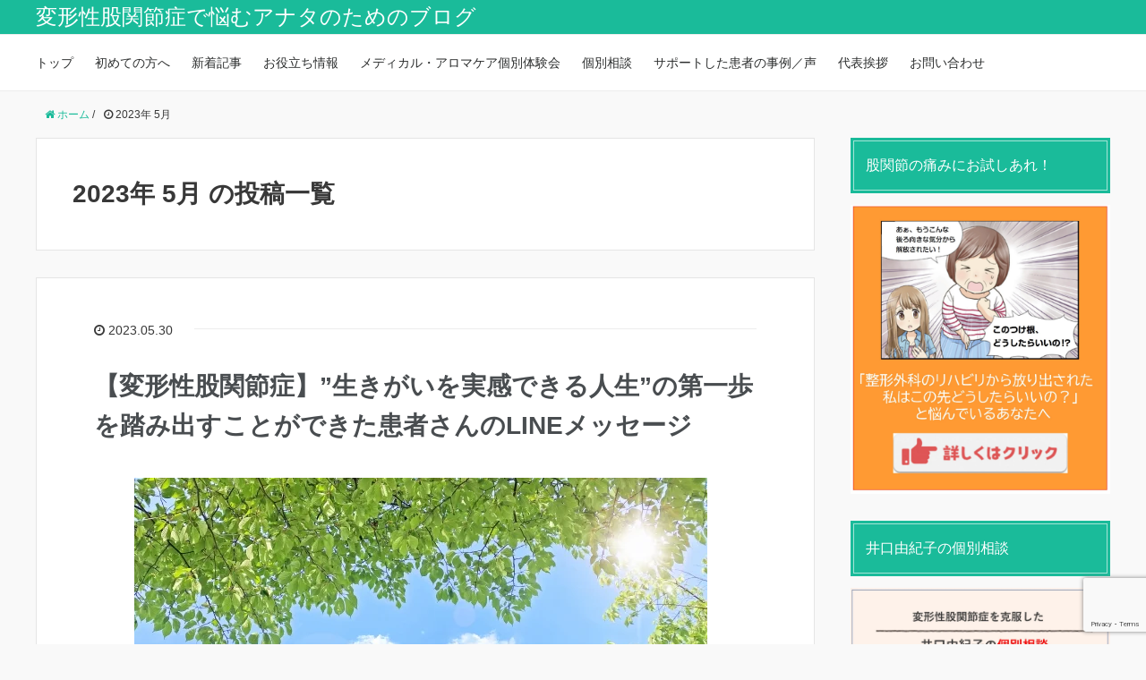

--- FILE ---
content_type: text/html; charset=UTF-8
request_url: https://henkeisei-kokansetsu.com/2023/05
body_size: 19056
content:
<!DOCTYPE HTML>
<html lang="ja">
<head prefix="og: http://ogp.me/ns# fb: http://ogp.me/ns/fb# article: http://ogp.me/ns/article#">
	<meta charset="UTF-8">
	<title>2023年 5月 の投稿一覧</title>
	<meta name="viewport" content="width=device-width,initial-scale=1.0">
	<!--[if lt IE 9]>
    <script src="http://html5shiv.googlecode.com/svn/trunk/html5.js"></script>
  <![endif]-->

<meta name='robots' content='max-image-preview:large' />
<meta name="keywords" content="" />
<meta name="description" content="&nbsp; 変形性股関節症と正しく向き合う会の代表理事、井口です。 早いもので、協会を立ち上げてから今年の6月で10年目を迎えます。 紆余曲折がありながらも、変形性股関節症の患者さんが「病気克服だけでなく”生きがいを実 [&hellip;]" />
<meta name="robots" content="index" />
<meta property="og:title" content="【変形性股関節症】”生きがいを実感できる人生”の第一歩を踏み出すことができた患者さんのLINEメッセージ" />
<meta property="og:type" content="article" />
<meta property="og:description" content="&amp;nbsp; 変形性股関節症と正しく向き合う会の代表理事、井口です。 早いもので、協会を立ち上げてから今年の6月で10年目を迎えます。 紆余曲折がありながらも、変形性股関節症の患者さんが「病気克服だけでなく”生きがいを実 [&amp;hellip;]" />
<meta property="og:url" content="https://henkeisei-kokansetsu.com/line-message-by-patient2" />
<meta property="og:image" content="https://henkeisei-kokansetsu.com/wp-content/uploads/2023/05/26548732_s.jpg" />
<meta property="og:locale" content="ja_JP" />
<meta property="og:site_name" content="変形性股関節症で悩むアナタのためのブログ" />
<link href="https://plus.google.com/" rel="publisher" />
<meta content="summary" name="twitter:card" />
<meta content="coxarthrosis" name="twitter:site" />

<link rel='dns-prefetch' href='//maxcdn.bootstrapcdn.com' />
<style id='wp-img-auto-sizes-contain-inline-css' type='text/css'>
img:is([sizes=auto i],[sizes^="auto," i]){contain-intrinsic-size:3000px 1500px}
/*# sourceURL=wp-img-auto-sizes-contain-inline-css */
</style>
<link rel='stylesheet' id='base-css-css' href='https://henkeisei-kokansetsu.com/wp-content/themes/xeory_base/base.css?ver=6.9' type='text/css' media='all' />
<link rel='stylesheet' id='main-css-css' href='https://henkeisei-kokansetsu.com/wp-content/themes/xeory_base/style.css?ver=6.9' type='text/css' media='all' />
<link rel='stylesheet' id='font-awesome-css' href='//maxcdn.bootstrapcdn.com/font-awesome/4.3.0/css/font-awesome.min.css?ver=6.9' type='text/css' media='all' />
<style id='wp-emoji-styles-inline-css' type='text/css'>

	img.wp-smiley, img.emoji {
		display: inline !important;
		border: none !important;
		box-shadow: none !important;
		height: 1em !important;
		width: 1em !important;
		margin: 0 0.07em !important;
		vertical-align: -0.1em !important;
		background: none !important;
		padding: 0 !important;
	}
/*# sourceURL=wp-emoji-styles-inline-css */
</style>
<style id='wp-block-library-inline-css' type='text/css'>
:root{--wp-block-synced-color:#7a00df;--wp-block-synced-color--rgb:122,0,223;--wp-bound-block-color:var(--wp-block-synced-color);--wp-editor-canvas-background:#ddd;--wp-admin-theme-color:#007cba;--wp-admin-theme-color--rgb:0,124,186;--wp-admin-theme-color-darker-10:#006ba1;--wp-admin-theme-color-darker-10--rgb:0,107,160.5;--wp-admin-theme-color-darker-20:#005a87;--wp-admin-theme-color-darker-20--rgb:0,90,135;--wp-admin-border-width-focus:2px}@media (min-resolution:192dpi){:root{--wp-admin-border-width-focus:1.5px}}.wp-element-button{cursor:pointer}:root .has-very-light-gray-background-color{background-color:#eee}:root .has-very-dark-gray-background-color{background-color:#313131}:root .has-very-light-gray-color{color:#eee}:root .has-very-dark-gray-color{color:#313131}:root .has-vivid-green-cyan-to-vivid-cyan-blue-gradient-background{background:linear-gradient(135deg,#00d084,#0693e3)}:root .has-purple-crush-gradient-background{background:linear-gradient(135deg,#34e2e4,#4721fb 50%,#ab1dfe)}:root .has-hazy-dawn-gradient-background{background:linear-gradient(135deg,#faaca8,#dad0ec)}:root .has-subdued-olive-gradient-background{background:linear-gradient(135deg,#fafae1,#67a671)}:root .has-atomic-cream-gradient-background{background:linear-gradient(135deg,#fdd79a,#004a59)}:root .has-nightshade-gradient-background{background:linear-gradient(135deg,#330968,#31cdcf)}:root .has-midnight-gradient-background{background:linear-gradient(135deg,#020381,#2874fc)}:root{--wp--preset--font-size--normal:16px;--wp--preset--font-size--huge:42px}.has-regular-font-size{font-size:1em}.has-larger-font-size{font-size:2.625em}.has-normal-font-size{font-size:var(--wp--preset--font-size--normal)}.has-huge-font-size{font-size:var(--wp--preset--font-size--huge)}.has-text-align-center{text-align:center}.has-text-align-left{text-align:left}.has-text-align-right{text-align:right}.has-fit-text{white-space:nowrap!important}#end-resizable-editor-section{display:none}.aligncenter{clear:both}.items-justified-left{justify-content:flex-start}.items-justified-center{justify-content:center}.items-justified-right{justify-content:flex-end}.items-justified-space-between{justify-content:space-between}.screen-reader-text{border:0;clip-path:inset(50%);height:1px;margin:-1px;overflow:hidden;padding:0;position:absolute;width:1px;word-wrap:normal!important}.screen-reader-text:focus{background-color:#ddd;clip-path:none;color:#444;display:block;font-size:1em;height:auto;left:5px;line-height:normal;padding:15px 23px 14px;text-decoration:none;top:5px;width:auto;z-index:100000}html :where(.has-border-color){border-style:solid}html :where([style*=border-top-color]){border-top-style:solid}html :where([style*=border-right-color]){border-right-style:solid}html :where([style*=border-bottom-color]){border-bottom-style:solid}html :where([style*=border-left-color]){border-left-style:solid}html :where([style*=border-width]){border-style:solid}html :where([style*=border-top-width]){border-top-style:solid}html :where([style*=border-right-width]){border-right-style:solid}html :where([style*=border-bottom-width]){border-bottom-style:solid}html :where([style*=border-left-width]){border-left-style:solid}html :where(img[class*=wp-image-]){height:auto;max-width:100%}:where(figure){margin:0 0 1em}html :where(.is-position-sticky){--wp-admin--admin-bar--position-offset:var(--wp-admin--admin-bar--height,0px)}@media screen and (max-width:600px){html :where(.is-position-sticky){--wp-admin--admin-bar--position-offset:0px}}

/*# sourceURL=wp-block-library-inline-css */
</style><style id='global-styles-inline-css' type='text/css'>
:root{--wp--preset--aspect-ratio--square: 1;--wp--preset--aspect-ratio--4-3: 4/3;--wp--preset--aspect-ratio--3-4: 3/4;--wp--preset--aspect-ratio--3-2: 3/2;--wp--preset--aspect-ratio--2-3: 2/3;--wp--preset--aspect-ratio--16-9: 16/9;--wp--preset--aspect-ratio--9-16: 9/16;--wp--preset--color--black: #000000;--wp--preset--color--cyan-bluish-gray: #abb8c3;--wp--preset--color--white: #ffffff;--wp--preset--color--pale-pink: #f78da7;--wp--preset--color--vivid-red: #cf2e2e;--wp--preset--color--luminous-vivid-orange: #ff6900;--wp--preset--color--luminous-vivid-amber: #fcb900;--wp--preset--color--light-green-cyan: #7bdcb5;--wp--preset--color--vivid-green-cyan: #00d084;--wp--preset--color--pale-cyan-blue: #8ed1fc;--wp--preset--color--vivid-cyan-blue: #0693e3;--wp--preset--color--vivid-purple: #9b51e0;--wp--preset--gradient--vivid-cyan-blue-to-vivid-purple: linear-gradient(135deg,rgb(6,147,227) 0%,rgb(155,81,224) 100%);--wp--preset--gradient--light-green-cyan-to-vivid-green-cyan: linear-gradient(135deg,rgb(122,220,180) 0%,rgb(0,208,130) 100%);--wp--preset--gradient--luminous-vivid-amber-to-luminous-vivid-orange: linear-gradient(135deg,rgb(252,185,0) 0%,rgb(255,105,0) 100%);--wp--preset--gradient--luminous-vivid-orange-to-vivid-red: linear-gradient(135deg,rgb(255,105,0) 0%,rgb(207,46,46) 100%);--wp--preset--gradient--very-light-gray-to-cyan-bluish-gray: linear-gradient(135deg,rgb(238,238,238) 0%,rgb(169,184,195) 100%);--wp--preset--gradient--cool-to-warm-spectrum: linear-gradient(135deg,rgb(74,234,220) 0%,rgb(151,120,209) 20%,rgb(207,42,186) 40%,rgb(238,44,130) 60%,rgb(251,105,98) 80%,rgb(254,248,76) 100%);--wp--preset--gradient--blush-light-purple: linear-gradient(135deg,rgb(255,206,236) 0%,rgb(152,150,240) 100%);--wp--preset--gradient--blush-bordeaux: linear-gradient(135deg,rgb(254,205,165) 0%,rgb(254,45,45) 50%,rgb(107,0,62) 100%);--wp--preset--gradient--luminous-dusk: linear-gradient(135deg,rgb(255,203,112) 0%,rgb(199,81,192) 50%,rgb(65,88,208) 100%);--wp--preset--gradient--pale-ocean: linear-gradient(135deg,rgb(255,245,203) 0%,rgb(182,227,212) 50%,rgb(51,167,181) 100%);--wp--preset--gradient--electric-grass: linear-gradient(135deg,rgb(202,248,128) 0%,rgb(113,206,126) 100%);--wp--preset--gradient--midnight: linear-gradient(135deg,rgb(2,3,129) 0%,rgb(40,116,252) 100%);--wp--preset--font-size--small: 13px;--wp--preset--font-size--medium: 20px;--wp--preset--font-size--large: 36px;--wp--preset--font-size--x-large: 42px;--wp--preset--spacing--20: 0.44rem;--wp--preset--spacing--30: 0.67rem;--wp--preset--spacing--40: 1rem;--wp--preset--spacing--50: 1.5rem;--wp--preset--spacing--60: 2.25rem;--wp--preset--spacing--70: 3.38rem;--wp--preset--spacing--80: 5.06rem;--wp--preset--shadow--natural: 6px 6px 9px rgba(0, 0, 0, 0.2);--wp--preset--shadow--deep: 12px 12px 50px rgba(0, 0, 0, 0.4);--wp--preset--shadow--sharp: 6px 6px 0px rgba(0, 0, 0, 0.2);--wp--preset--shadow--outlined: 6px 6px 0px -3px rgb(255, 255, 255), 6px 6px rgb(0, 0, 0);--wp--preset--shadow--crisp: 6px 6px 0px rgb(0, 0, 0);}:where(.is-layout-flex){gap: 0.5em;}:where(.is-layout-grid){gap: 0.5em;}body .is-layout-flex{display: flex;}.is-layout-flex{flex-wrap: wrap;align-items: center;}.is-layout-flex > :is(*, div){margin: 0;}body .is-layout-grid{display: grid;}.is-layout-grid > :is(*, div){margin: 0;}:where(.wp-block-columns.is-layout-flex){gap: 2em;}:where(.wp-block-columns.is-layout-grid){gap: 2em;}:where(.wp-block-post-template.is-layout-flex){gap: 1.25em;}:where(.wp-block-post-template.is-layout-grid){gap: 1.25em;}.has-black-color{color: var(--wp--preset--color--black) !important;}.has-cyan-bluish-gray-color{color: var(--wp--preset--color--cyan-bluish-gray) !important;}.has-white-color{color: var(--wp--preset--color--white) !important;}.has-pale-pink-color{color: var(--wp--preset--color--pale-pink) !important;}.has-vivid-red-color{color: var(--wp--preset--color--vivid-red) !important;}.has-luminous-vivid-orange-color{color: var(--wp--preset--color--luminous-vivid-orange) !important;}.has-luminous-vivid-amber-color{color: var(--wp--preset--color--luminous-vivid-amber) !important;}.has-light-green-cyan-color{color: var(--wp--preset--color--light-green-cyan) !important;}.has-vivid-green-cyan-color{color: var(--wp--preset--color--vivid-green-cyan) !important;}.has-pale-cyan-blue-color{color: var(--wp--preset--color--pale-cyan-blue) !important;}.has-vivid-cyan-blue-color{color: var(--wp--preset--color--vivid-cyan-blue) !important;}.has-vivid-purple-color{color: var(--wp--preset--color--vivid-purple) !important;}.has-black-background-color{background-color: var(--wp--preset--color--black) !important;}.has-cyan-bluish-gray-background-color{background-color: var(--wp--preset--color--cyan-bluish-gray) !important;}.has-white-background-color{background-color: var(--wp--preset--color--white) !important;}.has-pale-pink-background-color{background-color: var(--wp--preset--color--pale-pink) !important;}.has-vivid-red-background-color{background-color: var(--wp--preset--color--vivid-red) !important;}.has-luminous-vivid-orange-background-color{background-color: var(--wp--preset--color--luminous-vivid-orange) !important;}.has-luminous-vivid-amber-background-color{background-color: var(--wp--preset--color--luminous-vivid-amber) !important;}.has-light-green-cyan-background-color{background-color: var(--wp--preset--color--light-green-cyan) !important;}.has-vivid-green-cyan-background-color{background-color: var(--wp--preset--color--vivid-green-cyan) !important;}.has-pale-cyan-blue-background-color{background-color: var(--wp--preset--color--pale-cyan-blue) !important;}.has-vivid-cyan-blue-background-color{background-color: var(--wp--preset--color--vivid-cyan-blue) !important;}.has-vivid-purple-background-color{background-color: var(--wp--preset--color--vivid-purple) !important;}.has-black-border-color{border-color: var(--wp--preset--color--black) !important;}.has-cyan-bluish-gray-border-color{border-color: var(--wp--preset--color--cyan-bluish-gray) !important;}.has-white-border-color{border-color: var(--wp--preset--color--white) !important;}.has-pale-pink-border-color{border-color: var(--wp--preset--color--pale-pink) !important;}.has-vivid-red-border-color{border-color: var(--wp--preset--color--vivid-red) !important;}.has-luminous-vivid-orange-border-color{border-color: var(--wp--preset--color--luminous-vivid-orange) !important;}.has-luminous-vivid-amber-border-color{border-color: var(--wp--preset--color--luminous-vivid-amber) !important;}.has-light-green-cyan-border-color{border-color: var(--wp--preset--color--light-green-cyan) !important;}.has-vivid-green-cyan-border-color{border-color: var(--wp--preset--color--vivid-green-cyan) !important;}.has-pale-cyan-blue-border-color{border-color: var(--wp--preset--color--pale-cyan-blue) !important;}.has-vivid-cyan-blue-border-color{border-color: var(--wp--preset--color--vivid-cyan-blue) !important;}.has-vivid-purple-border-color{border-color: var(--wp--preset--color--vivid-purple) !important;}.has-vivid-cyan-blue-to-vivid-purple-gradient-background{background: var(--wp--preset--gradient--vivid-cyan-blue-to-vivid-purple) !important;}.has-light-green-cyan-to-vivid-green-cyan-gradient-background{background: var(--wp--preset--gradient--light-green-cyan-to-vivid-green-cyan) !important;}.has-luminous-vivid-amber-to-luminous-vivid-orange-gradient-background{background: var(--wp--preset--gradient--luminous-vivid-amber-to-luminous-vivid-orange) !important;}.has-luminous-vivid-orange-to-vivid-red-gradient-background{background: var(--wp--preset--gradient--luminous-vivid-orange-to-vivid-red) !important;}.has-very-light-gray-to-cyan-bluish-gray-gradient-background{background: var(--wp--preset--gradient--very-light-gray-to-cyan-bluish-gray) !important;}.has-cool-to-warm-spectrum-gradient-background{background: var(--wp--preset--gradient--cool-to-warm-spectrum) !important;}.has-blush-light-purple-gradient-background{background: var(--wp--preset--gradient--blush-light-purple) !important;}.has-blush-bordeaux-gradient-background{background: var(--wp--preset--gradient--blush-bordeaux) !important;}.has-luminous-dusk-gradient-background{background: var(--wp--preset--gradient--luminous-dusk) !important;}.has-pale-ocean-gradient-background{background: var(--wp--preset--gradient--pale-ocean) !important;}.has-electric-grass-gradient-background{background: var(--wp--preset--gradient--electric-grass) !important;}.has-midnight-gradient-background{background: var(--wp--preset--gradient--midnight) !important;}.has-small-font-size{font-size: var(--wp--preset--font-size--small) !important;}.has-medium-font-size{font-size: var(--wp--preset--font-size--medium) !important;}.has-large-font-size{font-size: var(--wp--preset--font-size--large) !important;}.has-x-large-font-size{font-size: var(--wp--preset--font-size--x-large) !important;}
/*# sourceURL=global-styles-inline-css */
</style>

<style id='classic-theme-styles-inline-css' type='text/css'>
/*! This file is auto-generated */
.wp-block-button__link{color:#fff;background-color:#32373c;border-radius:9999px;box-shadow:none;text-decoration:none;padding:calc(.667em + 2px) calc(1.333em + 2px);font-size:1.125em}.wp-block-file__button{background:#32373c;color:#fff;text-decoration:none}
/*# sourceURL=/wp-includes/css/classic-themes.min.css */
</style>
<link rel='stylesheet' id='archives-cal-twentytwelve-css' href='https://henkeisei-kokansetsu.com/wp-content/plugins/archives-calendar-widget/themes/twentytwelve.css?ver=1.0.15' type='text/css' media='all' />
<link rel='stylesheet' id='contact-form-7-css' href='https://henkeisei-kokansetsu.com/wp-content/plugins/contact-form-7/includes/css/styles.css?ver=6.1.4' type='text/css' media='all' />
<link rel='stylesheet' id='sb-type-std-css' href='https://henkeisei-kokansetsu.com/wp-content/plugins/speech-bubble/css/sb-type-std.css?ver=6.9' type='text/css' media='all' />
<link rel='stylesheet' id='sb-type-fb-css' href='https://henkeisei-kokansetsu.com/wp-content/plugins/speech-bubble/css/sb-type-fb.css?ver=6.9' type='text/css' media='all' />
<link rel='stylesheet' id='sb-type-fb-flat-css' href='https://henkeisei-kokansetsu.com/wp-content/plugins/speech-bubble/css/sb-type-fb-flat.css?ver=6.9' type='text/css' media='all' />
<link rel='stylesheet' id='sb-type-ln-css' href='https://henkeisei-kokansetsu.com/wp-content/plugins/speech-bubble/css/sb-type-ln.css?ver=6.9' type='text/css' media='all' />
<link rel='stylesheet' id='sb-type-ln-flat-css' href='https://henkeisei-kokansetsu.com/wp-content/plugins/speech-bubble/css/sb-type-ln-flat.css?ver=6.9' type='text/css' media='all' />
<link rel='stylesheet' id='sb-type-pink-css' href='https://henkeisei-kokansetsu.com/wp-content/plugins/speech-bubble/css/sb-type-pink.css?ver=6.9' type='text/css' media='all' />
<link rel='stylesheet' id='sb-type-rtail-css' href='https://henkeisei-kokansetsu.com/wp-content/plugins/speech-bubble/css/sb-type-rtail.css?ver=6.9' type='text/css' media='all' />
<link rel='stylesheet' id='sb-type-drop-css' href='https://henkeisei-kokansetsu.com/wp-content/plugins/speech-bubble/css/sb-type-drop.css?ver=6.9' type='text/css' media='all' />
<link rel='stylesheet' id='sb-type-think-css' href='https://henkeisei-kokansetsu.com/wp-content/plugins/speech-bubble/css/sb-type-think.css?ver=6.9' type='text/css' media='all' />
<link rel='stylesheet' id='sb-no-br-css' href='https://henkeisei-kokansetsu.com/wp-content/plugins/speech-bubble/css/sb-no-br.css?ver=6.9' type='text/css' media='all' />
<link rel='stylesheet' id='whats-new-style-css' href='https://henkeisei-kokansetsu.com/wp-content/plugins/whats-new-genarator/whats-new.css?ver=2.0.2' type='text/css' media='all' />
<link rel='stylesheet' id='aurora-heatmap-css' href='https://henkeisei-kokansetsu.com/wp-content/plugins/aurora-heatmap/style.css?ver=1.7.1' type='text/css' media='all' />
<script type="text/javascript" src="https://henkeisei-kokansetsu.com/wp-includes/js/jquery/jquery.min.js?ver=3.7.1" id="jquery-core-js"></script>
<script type="text/javascript" src="https://henkeisei-kokansetsu.com/wp-includes/js/jquery/jquery-migrate.min.js?ver=3.4.1" id="jquery-migrate-js"></script>
<script type="text/javascript" src="https://henkeisei-kokansetsu.com/wp-content/plugins/archives-calendar-widget/admin/js/jquery.arcw-init.js?ver=1.0.15" id="jquery-arcw-js"></script>
<script type="text/javascript" id="aurora-heatmap-js-extra">
/* <![CDATA[ */
var aurora_heatmap = {"_mode":"reporter","ajax_url":"https://henkeisei-kokansetsu.com/wp-admin/admin-ajax.php","action":"aurora_heatmap","reports":"click_pc,click_mobile","debug":"0","ajax_delay_time":"3000","ajax_interval":"10","ajax_bulk":null};
//# sourceURL=aurora-heatmap-js-extra
/* ]]> */
</script>
<script type="text/javascript" src="https://henkeisei-kokansetsu.com/wp-content/plugins/aurora-heatmap/js/aurora-heatmap.min.js?ver=1.7.1" id="aurora-heatmap-js"></script>
<link rel="https://api.w.org/" href="https://henkeisei-kokansetsu.com/wp-json/" /><link rel="EditURI" type="application/rsd+xml" title="RSD" href="https://henkeisei-kokansetsu.com/xmlrpc.php?rsd" />
<meta name="generator" content="WordPress 6.9" />
		<style type="text/css" id="wp-custom-css">
			
.qa-6 {
    max-width: 80%;
    margin-bottom: 5px;
    border-bottom: 2px solid #d6dde3;
}

.qa-6 summary {
    display: flex;
    justify-content: space-between;
    align-items: center;
    position: relative;
    padding: 1em 2em 1em 3em;
    color: #333333;
    font-weight: 600;
    cursor: pointer;
}

.qa-6 summary::before,
.qa-6 p::before {
    position: absolute;
    left: 1em;
    font-weight: 600;
    font-size: 1.3em;
}

.qa-6 summary::before {
    color: #75bbff;
    content: "Q";
}

.qa-6 summary::after {
    transform: translateY(-25%) rotate(45deg);
    width: 7px;
    height: 7px;
    margin-left: 10px;
    border-bottom: 3px solid #333333b3;
    border-right: 3px solid #333333b3;
    content: '';
    transition: transform .5s;
}

.qa-6[open] summary::after {
    transform: rotate(225deg);
}

.qa-6 p {
    position: relative;
    transform: translateY(-10px);
    opacity: 0;
    margin: 0;
    padding: .3em 3em 1.5em;
    color: #333;
    transition: transform .5s, opacity .5s;
}

.qa-6[open] p {
    transform: none;
    opacity: 1;
}

.qa-6 p::before {
    color: #ff8d8d;
    line-height: 1.2;
    content: "A";
}

		</style>
		<script>
  (function(i,s,o,g,r,a,m){i['GoogleAnalyticsObject']=r;i[r]=i[r]||function(){
  (i[r].q=i[r].q||[]).push(arguments)},i[r].l=1*new Date();a=s.createElement(o),
  m=s.getElementsByTagName(o)[0];a.async=1;a.src=g;m.parentNode.insertBefore(a,m)
  })(window,document,'script','https://www.google-analytics.com/analytics.js','ga');

  ga('create', 'UA-88006153-1', 'auto');
  ga('send', 'pageview');

</script>


<!-- Facebook Pixel Code -->
<script>
!function(f,b,e,v,n,t,s){if(f.fbq)return;n=f.fbq=function(){n.callMethod?
n.callMethod.apply(n,arguments):n.queue.push(arguments)};if(!f._fbq)f._fbq=n;
n.push=n;n.loaded=!0;n.version='2.0';n.queue=[];t=b.createElement(e);t.async=!0;
t.src=v;s=b.getElementsByTagName(e)[0];s.parentNode.insertBefore(t,s)}(window,
document,'script','https://connect.facebook.net/en_US/fbevents.js');
fbq('init', '252738101900100'); // Insert your pixel ID here.
fbq('track', 'PageView');
</script>
<noscript><img height="1" width="1" style="display:none"
src="https://www.facebook.com/tr?id=252738101900100&ev=PageView&noscript=1"
/></noscript>
<!-- DO NOT MODIFY -->
<!-- End Facebook Pixel Code -->

<!-- Facebook Pixel Code -->
<script>
  !function(f,b,e,v,n,t,s)
  {if(f.fbq)return;n=f.fbq=function(){n.callMethod?
  n.callMethod.apply(n,arguments):n.queue.push(arguments)};
  if(!f._fbq)f._fbq=n;n.push=n;n.loaded=!0;n.version='2.0';
  n.queue=[];t=b.createElement(e);t.async=!0;
  t.src=v;s=b.getElementsByTagName(e)[0];
  s.parentNode.insertBefore(t,s)}(window, document,'script',
  'https://connect.facebook.net/en_US/fbevents.js');
  fbq('init', '1109331332530518');
  fbq('track', 'PageView');
</script>
<noscript><img height="1" width="1" style="display:none"
  src="https://www.facebook.com/tr?id=1109331332530518&ev=PageView&noscript=1"
/></noscript>
<!-- End Facebook Pixel Code -->

<script>
document.addEventListener( 'wpcf7mailsent', function( event ) {
    ga('send', 'event', 'Contact Form', 'submit');
}, false );
</script>

<!-- Global site tag (gtag.js) - Google Ads: 945421710 -->
<script async src="https://www.googletagmanager.com/gtag/js?id=AW-945421710"></script>
<script>
  window.dataLayer = window.dataLayer || [];
  function gtag(){dataLayer.push(arguments);}
  gtag('js', new Date());

  gtag('config', 'AW-945421710');
</script>

<!-- Event snippet for お役立ちコンテンツCTA申込 conversion page
In your html page, add the snippet and call gtag_report_conversion when someone clicks on the chosen link or button. -->
<script>
function gtag_report_conversion(url) {
  var callback = function () {
    if (typeof(url) != 'undefined') {
      window.location = url;
    }
  };
  gtag('event', 'conversion', {
      'send_to': 'AW-945421710/hOfPCKzvkKYBEI7758ID',
      'event_callback': callback
  });
  return false;
}
</script>

	
<!-- User Heat Tag -->
<script type="text/javascript">
(function(add, cla){window['UserHeatTag']=cla;window[cla]=window[cla]||function(){(window[cla].q=window[cla].q||[]).push(arguments)},window[cla].l=1*new Date();var ul=document.createElement('script');var tag = document.getElementsByTagName('script')[0];ul.async=1;ul.src=add;tag.parentNode.insertBefore(ul,tag);})('//uh.nakanohito.jp/uhj2/uh.js', '_uhtracker');_uhtracker({id:'uhYi9OlrTJ'});
</script>
<!-- End User Heat Tag -->

	
<!-- Global site tag (gtag.js) - Google Ads: 945421710 -->
<script async src="https://www.googletagmanager.com/gtag/js?id=AW-945421710"></script>
<script>
  window.dataLayer = window.dataLayer || [];
  function gtag(){dataLayer.push(arguments);}
  gtag('js', new Date());

  gtag('config', 'AW-945421710');
</script>


<!-- Google tag (gtag.js) -->
<script async src="https://www.googletagmanager.com/gtag/js?id=G-PTLT09CCQ6"></script>
<script>
  window.dataLayer = window.dataLayer || [];
  function gtag(){dataLayer.push(arguments);}
  gtag('js', new Date());

  gtag('config', 'G-PTLT09CCQ6');
</script>
	
</head>

<body id="#top" class="archive date wp-theme-xeory_base left-content color01" itemschope="itemscope" itemtype="http://schema.org/WebPage">


  <div id="fb-root"></div>
<script>(function(d, s, id) {
  var js, fjs = d.getElementsByTagName(s)[0];
  if (d.getElementById(id)) return;
  js = d.createElement(s); js.id = id;
  js.src = "//connect.facebook.net/ja_JP/sdk.js#xfbml=1&version=v2.4&appId=";
  fjs.parentNode.insertBefore(js, fjs);
}(document, 'script', 'facebook-jssdk'));</script>
	
	
	


	
	

<header id="header" role="banner" itemscope="itemscope" itemtype="http://schema.org/WPHeader">
  <div class="wrap">
          <p id="logo" itemprop="headline">
        <a href="https://henkeisei-kokansetsu.com">変形性股関節症で悩むアナタのためのブログ</a>
      </p>

  <div id="header-sns" class="sp-hide"><ul><li class="facebook_icon"><a href="https://www.facebook.com/%E5%A4%89%E5%BD%A2%E6%80%A7%E8%82%A1%E9%96%A2%E7%AF%80%E7%97%87%E3%81%A8%E6%AD%A3%E3%81%97%E3%81%8F%E5%90%91%E3%81%8D%E5%90%88%E3%81%86%E4%BC%9A-1741251249496981/" target="_blank"><i class="fa fa-facebook-square"></i></li><li class="twitter_icon"><a target="_blank" href="https://twitter.com/coxarthrosis"><i class="fa fa-twitter-square"></i></a></li><li class="feedly_icon"><a target="_blank" href="http://cloud.feedly.com/#subscription%2Ffeed%2Fhttps%3A%2F%2Fhenkeisei-kokansetsu.com%2Ffeed"><i class="fa fa-rss"></i></a></li></ul></div>
        <div id="header-menu-tog"> <a href="#"><i class="fa fa-align-justify"></i></a></div>
  </div>
</header>

<!-- start global nav  -->
<!---->
<nav id="gnav" role="navigation" itemscope="itemscope" itemtype="http://scheme.org/SiteNavigationElement">
  <div class="wrap">
  <div id="gnav-container" class="gnav-container"><ul id="gnav-ul" class="clearfix"><li id="menu-item-1013" class="menu-item menu-item-type-custom menu-item-object-custom menu-item-home menu-item-1013"><a href="http://henkeisei-kokansetsu.com/">トップ</a></li>
<li id="menu-item-2496" class="menu-item menu-item-type-post_type menu-item-object-page menu-item-2496 for-new-visitor"><a href="https://henkeisei-kokansetsu.com/for-new-visitor">初めての方へ</a></li>
<li id="menu-item-5535" class="menu-item menu-item-type-custom menu-item-object-custom menu-item-home menu-item-5535"><a href="https://henkeisei-kokansetsu.com#news">新着記事</a></li>
<li id="menu-item-5532" class="menu-item menu-item-type-custom menu-item-object-custom menu-item-home menu-item-5532"><a href="https://henkeisei-kokansetsu.com#category">お役立ち情報</a></li>
<li id="menu-item-1017" class="menu-item menu-item-type-custom menu-item-object-custom menu-item-1017"><a href="http://henkeisei-kokansetsu.com/lp-medical-aroma-massage">メディカル・アロマケア個別体験会</a></li>
<li id="menu-item-2219" class="menu-item menu-item-type-custom menu-item-object-custom menu-item-2219"><a href="http://henkeisei-kokansetsu.com/lp-private-consulting">個別相談</a></li>
<li id="menu-item-1847" class="menu-item menu-item-type-custom menu-item-object-custom menu-item-1847"><a href="https://henkeisei-kokansetsu.com/category/%e5%8d%94%e4%bc%9a%e3%83%aa%e3%83%8f%e3%83%93%e3%83%aa%e3%83%97%e3%83%ad%e3%82%b0%e3%83%a9%e3%83%a0%e3%81%ae%e4%ba%8b%e4%be%8b">サポートした患者の事例／声</a></li>
<li id="menu-item-1018" class="menu-item menu-item-type-custom menu-item-object-custom menu-item-1018"><a href="http://henkeisei-kokansetsu.com/profile">代表挨拶</a></li>
<li id="menu-item-1019" class="menu-item menu-item-type-post_type menu-item-object-page menu-item-1019 contact"><a href="https://henkeisei-kokansetsu.com/contact">お問い合わせ</a></li>
</ul></div>    </div>
</nav>


	

<div id="content">

<div class="wrap">
    <ol class="breadcrumb clearfix"><li itemscope="itemscope" itemtype="http://data-vocabulary.org/Breadcrumb"><a href="https://henkeisei-kokansetsu.com" itemprop="url"><i class="fa fa-home"></i> <span itemprop="title">ホーム</span></a> / </li><li><i class="fa fa-clock-o"></i> 2023年 5月 </li></ol>    
  <div id="main" class="col-md-8">
  
    <div class="main-inner">
       
    <section class="cat-content">
      <header class="cat-header">
        <h1 class="post-title">2023年 5月 の投稿一覧</h1>
      </header>
          </section>
        
    <div class="post-loop-wrap">
    
<article id="post-6184" class="post-6184 post type-post status-publish format-standard has-post-thumbnail hentry category-2550 category-attitude-for-coxarthrosis tag-18 tag-2205 tag-60 tag-2516 tag-99 tag-410 tag-420 tag-570 tag-602 tag-8 tag-1033 tag-9 tag-1622 tag-13 tag-1718 firstpost" itemscope="itemscope" itemtype="http://schema.org/BlogPosting">
      
      <header class="post-header">
        <ul class="post-meta list-inline">
          <li class="date updated" itemprop="datePublished" datetime="2023-05-30T19:00:09+09:00"><i class="fa fa-clock-o"></i> 2023.05.30</li>
        </ul>
        <h2 class="post-title" itemprop="headline"><a href="https://henkeisei-kokansetsu.com/line-message-by-patient2">【変形性股関節症】”生きがいを実感できる人生”の第一歩を踏み出すことができた患者さんのLINEメッセージ</a></h2>
      </header>

      <section class="post-content" itemprop="text">
      
                <div class="aligncenter wp-image-4165 size-full">
          <a href="https://henkeisei-kokansetsu.com/line-message-by-patient2" rel="nofollow"><img width="640" height="480" src="https://henkeisei-kokansetsu.com/wp-content/uploads/2023/05/26548732_s.jpg" class="attachment-full size-full wp-post-image" alt="" decoding="async" srcset="https://henkeisei-kokansetsu.com/wp-content/uploads/2023/05/26548732_s.jpg 640w, https://henkeisei-kokansetsu.com/wp-content/uploads/2023/05/26548732_s-300x225.jpg 300w, https://henkeisei-kokansetsu.com/wp-content/uploads/2023/05/26548732_s-285x214.jpg 285w, https://henkeisei-kokansetsu.com/wp-content/uploads/2023/05/26548732_s-282x212.jpg 282w" sizes="(max-width: 640px) 100vw, 640px" /></a>
        </div>
              
      
        <div class="theContentWrap-ccc"><p>&nbsp;</p>
<p>変形性股関節症と正しく向き合う会の代表理事、井口です。</p>
<p>早いもので、協会を立ち上げてから今年の6月で10年目を迎えます。</p>
<p>紆余曲折がありながらも、変形性股関節症の患者さんが「病気克服だけでなく”生きがいを実感できる人生“を歩む」ことテーマに、日々精一杯活動を続けてきました。</p>
<p>その結果、ここ数年で実際に”生きがいを実感できる人生”を歩み始めている患者さんが増えてきました。</p>
<p><a href="http://henkeisei-kokansetsu.com/lp-medical-aroma-massage"><img decoding="async" class="aligncenter wp-image-3768" src="https://henkeisei-kokansetsu.com/wp-content/uploads/2022/12/20cfce153c6dcbd30dc35695758066ae-scaled.jpg" alt="メディカル・アロマケア体験会" width="100%" /></a></p>
<p> <a href="https://henkeisei-kokansetsu.com/line-message-by-patient2" class="more-link" rel="nofollow">続きを読む</a></p>
</div>        
      </section>

    </article>
    
<article id="post-6177" class="post-6177 post type-post status-publish format-standard has-post-thumbnail hentry category-daily-life-for-coxarthrosis category-attitude-for-coxarthrosis tag-570 tag-188 tag-590 tag-192 tag-600 tag-193 tag-602 tag-196 tag-1622 tag-8 tag-2520 tag-9 tag-2522 tag-13 tag-284 tag-2523 tag-18 tag-410 tag-60 tag-420 tag-99 tag-562 tag-103" itemscope="itemscope" itemtype="http://schema.org/BlogPosting">
      
      <header class="post-header">
        <ul class="post-meta list-inline">
          <li class="date updated" itemprop="datePublished" datetime="2023-05-23T19:00:00+09:00"><i class="fa fa-clock-o"></i> 2023.05.23</li>
        </ul>
        <h2 class="post-title" itemprop="headline"><a href="https://henkeisei-kokansetsu.com/3hints-to-reduce-pain-of-walking">【変形性股関節症】「歩くのが本当にツラい！」元患者が実体験から得た”歩くことをラクにする３つの知恵”</a></h2>
      </header>

      <section class="post-content" itemprop="text">
      
                <div class="aligncenter wp-image-4165 size-full">
          <a href="https://henkeisei-kokansetsu.com/3hints-to-reduce-pain-of-walking" rel="nofollow"><img width="640" height="427" src="https://henkeisei-kokansetsu.com/wp-content/uploads/2020/11/1832303_s.jpg" class="attachment-full size-full wp-post-image" alt="" decoding="async" loading="lazy" srcset="https://henkeisei-kokansetsu.com/wp-content/uploads/2020/11/1832303_s.jpg 640w, https://henkeisei-kokansetsu.com/wp-content/uploads/2020/11/1832303_s-300x200.jpg 300w, https://henkeisei-kokansetsu.com/wp-content/uploads/2020/11/1832303_s-304x203.jpg 304w, https://henkeisei-kokansetsu.com/wp-content/uploads/2020/11/1832303_s-282x188.jpg 282w" sizes="auto, (max-width: 640px) 100vw, 640px" /></a>
        </div>
              
      
        <div class="theContentWrap-ccc"><p>&nbsp;</p>
<p>変形性股関節症と正しく向き合う会の代表理事、井口です。</p>
<p>変形性股関節症の患者であれば「歩くのがツラいなあ」と感じることがあると思います。<br />
特に末期では生活に支障がでるほどの大きな悩みの一つとなるため、どう対処すればよいのか試行錯誤している方も多いのではないでしょうか。</p>
<p>そこで今回は、「歩くのが本当にきつい！」という患者さんに向けて、<span style="background-color: #ffff00;"><strong>私が実体験から得た”歩行をラクにする３つの知恵”</strong></span>をお伝えします。</p>
<p>ぜひご覧ください。</p>
<p><a href="http://henkeisei-kokansetsu.com/lp-medical-aroma-massage"><img decoding="async" class="aligncenter wp-image-3768" src="https://henkeisei-kokansetsu.com/wp-content/uploads/2022/12/20cfce153c6dcbd30dc35695758066ae-scaled.jpg" alt="メディカル・アロマケア体験会" width="100%" /></a></p>
<p> <a href="https://henkeisei-kokansetsu.com/3hints-to-reduce-pain-of-walking" class="more-link" rel="nofollow">続きを読む</a></p>
</div>        
      </section>

    </article>
    
<article id="post-6167" class="post-6167 post type-post status-publish format-standard has-post-thumbnail hentry category-attitude-for-coxarthrosis tag-152 tag-2518 tag-160 tag-2519 tag-2520 tag-366 tag-2521 tag-8 tag-410 tag-9 tag-570 tag-13 tag-602 tag-18 tag-915 tag-99 tag-1104 tag-137 tag-1622 tag-138 tag-2517" itemscope="itemscope" itemtype="http://schema.org/BlogPosting">
      
      <header class="post-header">
        <ul class="post-meta list-inline">
          <li class="date updated" itemprop="datePublished" datetime="2023-05-16T19:00:57+09:00"><i class="fa fa-clock-o"></i> 2023.05.16</li>
        </ul>
        <h2 class="post-title" itemprop="headline"><a href="https://henkeisei-kokansetsu.com/be-positive-is-very-important">【変形性股関節症】病気を克服するためには「前向きな気持ちを持つ」ことが本当に大事です</a></h2>
      </header>

      <section class="post-content" itemprop="text">
      
                <div class="aligncenter wp-image-4165 size-full">
          <a href="https://henkeisei-kokansetsu.com/be-positive-is-very-important" rel="nofollow"><img width="640" height="424" src="https://henkeisei-kokansetsu.com/wp-content/uploads/2023/05/24450104_s.jpg" class="attachment-full size-full wp-post-image" alt="" decoding="async" loading="lazy" srcset="https://henkeisei-kokansetsu.com/wp-content/uploads/2023/05/24450104_s.jpg 640w, https://henkeisei-kokansetsu.com/wp-content/uploads/2023/05/24450104_s-300x199.jpg 300w, https://henkeisei-kokansetsu.com/wp-content/uploads/2023/05/24450104_s-304x201.jpg 304w, https://henkeisei-kokansetsu.com/wp-content/uploads/2023/05/24450104_s-282x187.jpg 282w" sizes="auto, (max-width: 640px) 100vw, 640px" /></a>
        </div>
              
      
        <div class="theContentWrap-ccc"><p>&nbsp;</p>
<p>変形性股関節症と正しく向き合う会の代表理事、井口です。</p>
<p>私の闘病時代、大変つらかったことの一つが「気持ちの落ち込み」でした。</p>
<p>ひどい股関節痛で日常生活もままならず、家族や周りの人に迷惑をかけながら申し訳なさを感じる日々。これから先どうしたらいいのかも不安だらけで、希望も持てない。</p>
<p>当時、私は暗い気持ちになり、マイナス思考に陥ることも多々ありました。<br />
これは、変形性股関節症の患者さんであれば共感していただけると思います。</p>
<h2>ただ、変形性股関節症を克服するには</h2>
<p>「前向きな気持ちを持つ」ことが本当に大事です。</p>
<p>それは簡単なことではありませんが、<span style="background-color: #ffff00;"><strong>うまく気の持ちようをコントロールして、無理にでも「気持ちを前向きにする」ことが必要</strong></span>です。</p>
<p>今回はそんなお話です。<br />
日々暗い気持ちで過ごすことが多いと感じる患者さんは、ぜひご覧ください。</p>
<p><a href="http://henkeisei-kokansetsu.com/lp-medical-aroma-massage"><img decoding="async" class="aligncenter wp-image-3768" src="https://henkeisei-kokansetsu.com/wp-content/uploads/2022/12/20cfce153c6dcbd30dc35695758066ae-scaled.jpg" alt="メディカル・アロマケア体験会" width="100%" /></a></p>
<p> <a href="https://henkeisei-kokansetsu.com/be-positive-is-very-important" class="more-link" rel="nofollow">続きを読む</a></p>
</div>        
      </section>

    </article>
    
<article id="post-6161" class="post-6161 post type-post status-publish format-standard has-post-thumbnail hentry category-after-surgery category-rehabilitaiton category-surgical-operation-and-conservative-therapy tag-18 tag-590 tag-2515 tag-34 tag-602 tag-2516 tag-60 tag-683 tag-99 tag-801 tag-151 tag-1018 tag-1622 tag-2022 tag-434 tag-2420 tag-8 tag-476 tag-2449 tag-9 tag-478 tag-2513 tag-13 tag-511 tag-2514" itemscope="itemscope" itemtype="http://schema.org/BlogPosting">
      
      <header class="post-header">
        <ul class="post-meta list-inline">
          <li class="date updated" itemprop="datePublished" datetime="2023-05-09T19:00:46+09:00"><i class="fa fa-clock-o"></i> 2023.05.09</li>
        </ul>
        <h2 class="post-title" itemprop="headline"><a href="https://henkeisei-kokansetsu.com/importance-of-rihabiritation-before-and-after-surgery">【変形性股関節症】手術後”普通の日常生活”を取り戻すには「術前・術後リハビリ」が肝心</a></h2>
      </header>

      <section class="post-content" itemprop="text">
      
                <div class="aligncenter wp-image-4165 size-full">
          <a href="https://henkeisei-kokansetsu.com/importance-of-rihabiritation-before-and-after-surgery" rel="nofollow"><img width="640" height="427" src="https://henkeisei-kokansetsu.com/wp-content/uploads/2021/06/4787058_s.jpg" class="attachment-full size-full wp-post-image" alt="" decoding="async" loading="lazy" srcset="https://henkeisei-kokansetsu.com/wp-content/uploads/2021/06/4787058_s.jpg 640w, https://henkeisei-kokansetsu.com/wp-content/uploads/2021/06/4787058_s-300x200.jpg 300w, https://henkeisei-kokansetsu.com/wp-content/uploads/2021/06/4787058_s-304x203.jpg 304w, https://henkeisei-kokansetsu.com/wp-content/uploads/2021/06/4787058_s-282x188.jpg 282w" sizes="auto, (max-width: 640px) 100vw, 640px" /></a>
        </div>
              
      
        <div class="theContentWrap-ccc"><p>&nbsp;</p>
<p>変形性股関節症と正しく向き合う会の代表理事、井口です。</p>
<p>「手術が終われば、股関節痛から解放されて”普通の日常生活”を取り戻せる！」<br />
人工股関節手術を決めた患者さんの多くは、そのように感じていると思います。</p>
<p>ところが、私が協会活動を通じて接した患者さんの中には「手術をしたが”術前に思い描いていたような日常生活”を送ることができていない」という方が比較的多くいらっしゃいます。</p>
<h2>このような患者さんを見ていて私が感じるのが</h2>
<p>「術前・術後リハビリがきちんとできていない患者さんが非常に多い」ということ。</p>
<p>特に最近、このような患者さんに巡り合う機会が増えているため、今回は、<span style="background-color: #ffff00;"><strong>術後”普通の日常生活”を取り戻すために絶対に欠かせない「術前・術後リハビリ」の話</strong></span>をしようと思います。</p>
<p>手術を決めた患者さん、術後も調子がよくないと感じている患者さんだけでなく、全ての変形性股関節症の患者さんにご覧いただきたい内容です。</p>
<p><a href="http://henkeisei-kokansetsu.com/lp-medical-aroma-massage"><img decoding="async" class="aligncenter wp-image-3768" src="https://henkeisei-kokansetsu.com/wp-content/uploads/2023/01/20230115-top-scaled.jpg" alt="メディカル・アロマケア体験会" width="100%" /></a></p>
<p> <a href="https://henkeisei-kokansetsu.com/importance-of-rihabiritation-before-and-after-surgery" class="more-link" rel="nofollow">続きを読む</a></p>
</div>        
      </section>

    </article>
    
<article id="post-6155" class="post-6155 post type-post status-publish format-standard has-post-thumbnail hentry category-hip-pain category-attitude-for-coxarthrosis tag-570 tag-8 tag-602 tag-9 tag-898 tag-13 tag-915 tag-18 tag-1331 tag-99 tag-1427 tag-196 tag-1721 tag-410 tag-481" itemscope="itemscope" itemtype="http://schema.org/BlogPosting">
      
      <header class="post-header">
        <ul class="post-meta list-inline">
          <li class="date updated" itemprop="datePublished" datetime="2023-05-02T19:00:52+09:00"><i class="fa fa-clock-o"></i> 2023.05.02</li>
        </ul>
        <h2 class="post-title" itemprop="headline"><a href="https://henkeisei-kokansetsu.com/start-from-medical-aroma-care">【変形性股関節症】「股関節ケアって何すればいいの？」迷ったら”メディカル・アロマケア”から始めましょう</a></h2>
      </header>

      <section class="post-content" itemprop="text">
      
                <div class="aligncenter wp-image-4165 size-full">
          <a href="https://henkeisei-kokansetsu.com/start-from-medical-aroma-care" rel="nofollow"><img width="640" height="427" src="https://henkeisei-kokansetsu.com/wp-content/uploads/2020/11/1832303_s.jpg" class="attachment-full size-full wp-post-image" alt="" decoding="async" loading="lazy" srcset="https://henkeisei-kokansetsu.com/wp-content/uploads/2020/11/1832303_s.jpg 640w, https://henkeisei-kokansetsu.com/wp-content/uploads/2020/11/1832303_s-300x200.jpg 300w, https://henkeisei-kokansetsu.com/wp-content/uploads/2020/11/1832303_s-304x203.jpg 304w, https://henkeisei-kokansetsu.com/wp-content/uploads/2020/11/1832303_s-282x188.jpg 282w" sizes="auto, (max-width: 640px) 100vw, 640px" /></a>
        </div>
              
      
        <div class="theContentWrap-ccc"><p>&nbsp;</p>
<p>変形性股関節症と正しく向き合う会の代表理事、井口です。</p>
<p>「変形性股関節症を克服して、以前のような日常生活を取り戻したい！」<br />
これは、全ての患者さんの願いだと思います。</p>
<p>そのためのキモとなるのが「<a href="https://henkeisei-kokansetsu.com/exercise-and-care-both-important">リハビリ運動と股関節ケアの両輪</a>」の継続。</p>
<p>これは、私自身の変形性股関節症克服経験、さらに協会でサポートした患者さんの結果から確信をもって言えることで、これまでブログで何度もお伝えしてきました。</p>
<p><a href="http://henkeisei-kokansetsu.com/lp-medical-aroma-massage"><img decoding="async" class="aligncenter wp-image-3768" src="https://henkeisei-kokansetsu.com/wp-content/uploads/2022/12/20cfce153c6dcbd30dc35695758066ae-scaled.jpg" alt="メディカル・アロマケア体験会" width="100%" /></a></p>
<p> <a href="https://henkeisei-kokansetsu.com/start-from-medical-aroma-care" class="more-link" rel="nofollow">続きを読む</a></p>
</div>        
      </section>

    </article>
            </div><!-- /post-loop-wrap -->
    </div><!-- /main-inner -->
  </div><!-- /main -->
  
  <div id="side" class="col-md-4" role="complementary" itemscope="itemscope" itemtype="http://schema.org/WPSideBar">
    <div class="side-inner">
      <div class="side-widget-area">
        
      <div id="text-12" class="widget_text side-widget"><div class="side-widget-inner"><h4 class="side-title"><span class="side-title-inner">股関節の痛みにお試しあれ！</span></h4>			<div class="textwidget"><p><a href="https://henkeisei-kokansetsu.com/lp-medical-aroma-massage" target="_blank" rel="noopener"><img decoding="async" class="aligncenter wp-image-2074 " src="https://henkeisei-kokansetsu.com/wp-content/uploads/2021/04/3954b93bc8aa15f48d5d097252b6513b.jpg" alt="メディカル・アロマケア体験会" width="615" /></a></p>
</div>
		</div></div><div id="text-11" class="widget_text side-widget"><div class="side-widget-inner"><h4 class="side-title"><span class="side-title-inner">井口由紀子の個別相談</span></h4>			<div class="textwidget"><p><a href="http://henkeisei-kokansetsu.com/lp-private-consulting" target="_blank" rel="noopener noreferrer"><img loading="lazy" decoding="async" class="wp-image-1060 aligncenter" src="https://henkeisei-kokansetsu.com/wp-content/uploads/2021/09/banner-0927-kobetu-side.jpg" alt="井口由紀子の個別相談" width="750" height="400" /></a></p>
<hr />
<form action="https://55auto.biz/yukikoaroma/planmail.php" method="post"><input name="mcode" type="hidden" value="UTF-8" /> <input name="pid" type="hidden" value="13" /> <input name="spflg" type="hidden" value="1" /></p>
<div align="center">　</div>
<p align="center"><span style="font-size: large;"><strong>患者目線のお役立ち情報配信</strong></span></p>
<p align="center"><span style="color: red;"><strong>メールアドレス</strong></span>入力だけで<br />
最新のブログ記事とyoutube動画を定期配信！</p>
<div align="center">　</div>
<div align="center"><input name="email" size="40" type="text" /></div>
<div align="center">　</div>
<div align="center"><input name="sbm" type="submit" value="無料メルマガ登録する" /></div>
</form>
<div align="center">　</div>
<hr />
</div>
		</div></div><div id="text-17" class="widget_text side-widget"><div class="side-widget-inner"><h4 class="side-title"><span class="side-title-inner">変形性股関節症は自分で治すな 井口由紀子 著書</span></h4>			<div class="textwidget"><p><a href="https://henkeisei-kokansetsu.com/amazon-book"><img loading="lazy" decoding="async" class="wp-image-5502 aligncenter" src="https://henkeisei-kokansetsu.com/wp-content/uploads/2022/05/amazon-omote-188x300.jpg" alt="" width="221" height="253" /></a></p>
</div>
		</div></div><div id="search-2" class="widget_search side-widget"><div class="side-widget-inner"><h4 class="side-title"><span class="side-title-inner">知りたいことをご入力ください</span></h4><form role="search" method="get" id="searchform" action="https://henkeisei-kokansetsu.com/" >
  <div>
  <input type="text" value="" name="s" id="s" />
  <button type="submit" id="searchsubmit"></button>
  </div>
  </form></div></div><div id="text-10" class="widget_text side-widget"><div class="side-widget-inner"><h4 class="side-title"><span class="side-title-inner">提供サービス</span></h4>			<div class="textwidget"><p><a href="http://henkeisei-kokansetsu.com/service-menu" target="_blank" rel="noopener"><img decoding="async" src="http://henkeisei-kokansetsu.com/wp-content/uploads/2017/10/24ef4a95888f4ef01212d1af14773181.png" /></a></p>
</div>
		</div></div>
        <div class="post-share-fb side-widget">

<div class="fb-page" data-href="https://www.facebook.com/%E5%A4%89%E5%BD%A2%E6%80%A7%E8%82%A1%E9%96%A2%E7%AF%80%E7%97%87%E3%81%A8%E6%AD%A3%E3%81%97%E3%81%8F%E5%90%91%E3%81%8D%E5%90%88%E3%81%86%E4%BC%9A-1741251249496981/" data-width="300" data-height="300" data-small-header="false" data-adapt-container-width="true" data-hide-cover="false" data-show-facepile="true" data-show-posts="false"><div class="fb-xfbml-parse-ignore"><blockquote cite="https://www.facebook.com/%E5%A4%89%E5%BD%A2%E6%80%A7%E8%82%A1%E9%96%A2%E7%AF%80%E7%97%87%E3%81%A8%E6%AD%A3%E3%81%97%E3%81%8F%E5%90%91%E3%81%8D%E5%90%88%E3%81%86%E4%BC%9A-1741251249496981/"><a href="https://www.facebook.com/%E5%A4%89%E5%BD%A2%E6%80%A7%E8%82%A1%E9%96%A2%E7%AF%80%E7%97%87%E3%81%A8%E6%AD%A3%E3%81%97%E3%81%8F%E5%90%91%E3%81%8D%E5%90%88%E3%81%86%E4%BC%9A-1741251249496981/"></a></blockquote></div></div>

        </div>
    <div id="views-2" class="widget_views side-widget"><div class="side-widget-inner"><h4 class="side-title"><span class="side-title-inner">人気の記事</span></h4><ul>
<li><a href="https://henkeisei-kokansetsu.com/warm-is-good"  title="【実体験】股関節周りをじっくり温めると股関節の痛みが引いた！"　>【実体験】股関節周りをじっくり温めると股関節の痛みが引いた！</a></li><li><a href="https://henkeisei-kokansetsu.com/what-is-henkeisei-kokansetsusyou"  title="まずはここから知っておこう！「変形性股関節症とは？」"　>まずはここから知っておこう！「変形性股関節症とは？」</a></li><li><a href="https://henkeisei-kokansetsu.com/about-conservative-therapy"  title="変形性股関節症の「保存療法」の基礎知識をまとめました"　>変形性股関節症の「保存療法」の基礎知識をまとめました</a></li><li><a href="https://henkeisei-kokansetsu.com/recommend-food"  title="股関節の痛みを軽くしたい。そんなアナタにおススメの食べ物まとめました"　>股関節の痛みを軽くしたい。そんなアナタにおススメの食べ物まとめました</a></li><li><a href="https://henkeisei-kokansetsu.com/atitude-to-working"  title="【症状別】変形性股関節症患者が知っておくべき仕事との向き合い方"　>【症状別】変形性股関節症患者が知っておくべき仕事との向き合い方</a></li><li><a href="https://henkeisei-kokansetsu.com/hip-girdle"  title="【変形性股関節症の便利グッズ】股関節ガードルを使うと歩行が本当に安定しますよ"　>【変形性股関節症の便利グッズ】股関節ガードルを使うと歩行が本当に安定しますよ</a></li><li><a href="https://henkeisei-kokansetsu.com/surgery"  title="変形性股関節症の「手術療法」についてまとめました"　>変形性股関節症の「手術療法」についてまとめました</a></li><li><a href="https://henkeisei-kokansetsu.com/goods-about-my-shoes"  title="【変形性股関節症グッズ】私が履いている&rdquo;靴&rdquo;の話"　>【変形性股関節症グッズ】私が履いている&rdquo;靴&rdquo;の話</a></li><li><a href="https://henkeisei-kokansetsu.com/how-to-do-with-pain"  title="もう耐えられない！藁にもすがりたい人への「股関節の痛み」対処法"　>もう耐えられない！藁にもすがりたい人への「股関節の痛み」対処法</a></li><li><a href="https://henkeisei-kokansetsu.com/rehabilitation-is-important"  title="人工股関節手術後すぐに仕事復帰したいなら「リハビリ」がキモです"　>人工股関節手術後すぐに仕事復帰したいなら「リハビリ」がキモです</a></li></ul>
</div></div>
		<div id="recent-posts-2" class="widget_recent_entries side-widget"><div class="side-widget-inner">
		<h4 class="side-title"><span class="side-title-inner">最近の投稿</span></h4>
		<ul>
											<li>
					<a href="https://henkeisei-kokansetsu.com/get-a-second-opinion-to-accurately-understand-your-condition">【変形性股関節症】病気克服に絶対欠かせない！セカンドオピニオンで病状を正しく把握しましょう</a>
									</li>
											<li>
					<a href="https://henkeisei-kokansetsu.com/regarding-the-continuation-of-medical-aromatherapy-care">【変形性股関節症】股関節痛を軽減する根本策”メディカル・アロマケアの継続”についてお伝えします</a>
									</li>
											<li>
					<a href="https://henkeisei-kokansetsu.com/happy-new-year-2026">【新年のご挨拶と抱負】2026年も、患者さんが諦めかけた夢や目標を実現するために本気で向き合っていきます</a>
									</li>
											<li>
					<a href="https://henkeisei-kokansetsu.com/what-i-want-to-say-one-last-time-in-2025">2025年最後にもう一度伝えたい！変形性股関節症の克服のキモ「リハビリ運動と股関節ケアの両輪」という考え方</a>
									</li>
											<li>
					<a href="https://henkeisei-kokansetsu.com/its-important-to-correct-the-bad-movement-habits-youve-developed-to-protect-your-hip-joint">【変形性股関節症】股関節をかばうために身に付いてしまった”変な動き方の癖”を直すことは大事です</a>
									</li>
					</ul>

		</div></div><div id="archives_calendar-2" class="widget_archives_calendar side-widget"><div class="side-widget-inner">
<!-- Archives Calendar Widget by Aleksei Polechin - alek´ - http://alek.be -->
<div class="calendar-archives twentytwelve" id="arc--54"><div class="calendar-navigation"><a href="" class="prev-year"><span><</span></a><div class="menu-container years"><a href="https://henkeisei-kokansetsu.com/2023" class="title">2023</a><ul class="menu"><li><a href="https://henkeisei-kokansetsu.com/2026" class="2026" rel="0" >2026</a></li><li><a href="https://henkeisei-kokansetsu.com/2025" class="2025" rel="1" >2025</a></li><li><a href="https://henkeisei-kokansetsu.com/2024" class="2024" rel="2" >2024</a></li><li><a href="https://henkeisei-kokansetsu.com/2023" class="2023 current" rel="3" >2023</a></li><li><a href="https://henkeisei-kokansetsu.com/2022" class="2022" rel="4" >2022</a></li><li><a href="https://henkeisei-kokansetsu.com/2021" class="2021" rel="5" >2021</a></li><li><a href="https://henkeisei-kokansetsu.com/2020" class="2020" rel="6" >2020</a></li><li><a href="https://henkeisei-kokansetsu.com/2019" class="2019" rel="7" >2019</a></li><li><a href="https://henkeisei-kokansetsu.com/2018" class="2018" rel="8" >2018</a></li><li><a href="https://henkeisei-kokansetsu.com/2017" class="2017" rel="9" >2017</a></li><li><a href="https://henkeisei-kokansetsu.com/2016" class="2016" rel="10" >2016</a></li></ul><div class="arrow-down"><span>&#x25bc;</span></div></div><a href="" class="next-year"><span>></span></a></div><div class="archives-years"><div class="year 2026" rel="0"><div class="month has-posts"><a href="https://henkeisei-kokansetsu.com/2026/01" title="1月, 2026 - 3 Posts" data-date="2026-1"><span class="month-name">1月</span><span class="postcount"><span class="count-number">3</span> <span class="count-text">Posts</span></span></a></div><div class="month"><span class="month-name">2月</span><span class="postcount"><span class="count-number">0</span> <span class="count-text">Posts</span></span></div><div class="month"><span class="month-name">3月</span><span class="postcount"><span class="count-number">0</span> <span class="count-text">Posts</span></span></div><div class="month last"><span class="month-name">4月</span><span class="postcount"><span class="count-number">0</span> <span class="count-text">Posts</span></span></div><div class="month"><span class="month-name">5月</span><span class="postcount"><span class="count-number">0</span> <span class="count-text">Posts</span></span></div><div class="month"><span class="month-name">6月</span><span class="postcount"><span class="count-number">0</span> <span class="count-text">Posts</span></span></div><div class="month"><span class="month-name">7月</span><span class="postcount"><span class="count-number">0</span> <span class="count-text">Posts</span></span></div><div class="month last"><span class="month-name">8月</span><span class="postcount"><span class="count-number">0</span> <span class="count-text">Posts</span></span></div><div class="month"><span class="month-name">9月</span><span class="postcount"><span class="count-number">0</span> <span class="count-text">Posts</span></span></div><div class="month"><span class="month-name">10月</span><span class="postcount"><span class="count-number">0</span> <span class="count-text">Posts</span></span></div><div class="month"><span class="month-name">11月</span><span class="postcount"><span class="count-number">0</span> <span class="count-text">Posts</span></span></div><div class="month last"><span class="month-name">12月</span><span class="postcount"><span class="count-number">0</span> <span class="count-text">Posts</span></span></div></div>
<div class="year 2025" rel="1"><div class="month has-posts"><a href="https://henkeisei-kokansetsu.com/2025/01" title="1月, 2025 - 4 Posts" data-date="2025-1"><span class="month-name">1月</span><span class="postcount"><span class="count-number">4</span> <span class="count-text">Posts</span></span></a></div><div class="month has-posts"><a href="https://henkeisei-kokansetsu.com/2025/02" title="2月, 2025 - 4 Posts" data-date="2025-2"><span class="month-name">2月</span><span class="postcount"><span class="count-number">4</span> <span class="count-text">Posts</span></span></a></div><div class="month has-posts"><a href="https://henkeisei-kokansetsu.com/2025/03" title="3月, 2025 - 4 Posts" data-date="2025-3"><span class="month-name">3月</span><span class="postcount"><span class="count-number">4</span> <span class="count-text">Posts</span></span></a></div><div class="month last has-posts"><a href="https://henkeisei-kokansetsu.com/2025/04" title="4月, 2025 - 5 Posts" data-date="2025-4"><span class="month-name">4月</span><span class="postcount"><span class="count-number">5</span> <span class="count-text">Posts</span></span></a></div><div class="month has-posts"><a href="https://henkeisei-kokansetsu.com/2025/05" title="5月, 2025 - 4 Posts" data-date="2025-5"><span class="month-name">5月</span><span class="postcount"><span class="count-number">4</span> <span class="count-text">Posts</span></span></a></div><div class="month has-posts"><a href="https://henkeisei-kokansetsu.com/2025/06" title="6月, 2025 - 4 Posts" data-date="2025-6"><span class="month-name">6月</span><span class="postcount"><span class="count-number">4</span> <span class="count-text">Posts</span></span></a></div><div class="month has-posts"><a href="https://henkeisei-kokansetsu.com/2025/07" title="7月, 2025 - 5 Posts" data-date="2025-7"><span class="month-name">7月</span><span class="postcount"><span class="count-number">5</span> <span class="count-text">Posts</span></span></a></div><div class="month last has-posts"><a href="https://henkeisei-kokansetsu.com/2025/08" title="8月, 2025 - 4 Posts" data-date="2025-8"><span class="month-name">8月</span><span class="postcount"><span class="count-number">4</span> <span class="count-text">Posts</span></span></a></div><div class="month has-posts"><a href="https://henkeisei-kokansetsu.com/2025/09" title="9月, 2025 - 5 Posts" data-date="2025-9"><span class="month-name">9月</span><span class="postcount"><span class="count-number">5</span> <span class="count-text">Posts</span></span></a></div><div class="month has-posts"><a href="https://henkeisei-kokansetsu.com/2025/10" title="10月, 2025 - 4 Posts" data-date="2025-10"><span class="month-name">10月</span><span class="postcount"><span class="count-number">4</span> <span class="count-text">Posts</span></span></a></div><div class="month has-posts"><a href="https://henkeisei-kokansetsu.com/2025/11" title="11月, 2025 - 4 Posts" data-date="2025-11"><span class="month-name">11月</span><span class="postcount"><span class="count-number">4</span> <span class="count-text">Posts</span></span></a></div><div class="month last has-posts"><a href="https://henkeisei-kokansetsu.com/2025/12" title="12月, 2025 - 4 Posts" data-date="2025-12"><span class="month-name">12月</span><span class="postcount"><span class="count-number">4</span> <span class="count-text">Posts</span></span></a></div></div>
<div class="year 2024" rel="2"><div class="month has-posts"><a href="https://henkeisei-kokansetsu.com/2024/01" title="1月, 2024 - 5 Posts" data-date="2024-1"><span class="month-name">1月</span><span class="postcount"><span class="count-number">5</span> <span class="count-text">Posts</span></span></a></div><div class="month has-posts"><a href="https://henkeisei-kokansetsu.com/2024/02" title="2月, 2024 - 4 Posts" data-date="2024-2"><span class="month-name">2月</span><span class="postcount"><span class="count-number">4</span> <span class="count-text">Posts</span></span></a></div><div class="month has-posts"><a href="https://henkeisei-kokansetsu.com/2024/03" title="3月, 2024 - 4 Posts" data-date="2024-3"><span class="month-name">3月</span><span class="postcount"><span class="count-number">4</span> <span class="count-text">Posts</span></span></a></div><div class="month last has-posts"><a href="https://henkeisei-kokansetsu.com/2024/04" title="4月, 2024 - 5 Posts" data-date="2024-4"><span class="month-name">4月</span><span class="postcount"><span class="count-number">5</span> <span class="count-text">Posts</span></span></a></div><div class="month has-posts"><a href="https://henkeisei-kokansetsu.com/2024/05" title="5月, 2024 - 4 Posts" data-date="2024-5"><span class="month-name">5月</span><span class="postcount"><span class="count-number">4</span> <span class="count-text">Posts</span></span></a></div><div class="month has-posts"><a href="https://henkeisei-kokansetsu.com/2024/06" title="6月, 2024 - 4 Posts" data-date="2024-6"><span class="month-name">6月</span><span class="postcount"><span class="count-number">4</span> <span class="count-text">Posts</span></span></a></div><div class="month has-posts"><a href="https://henkeisei-kokansetsu.com/2024/07" title="7月, 2024 - 5 Posts" data-date="2024-7"><span class="month-name">7月</span><span class="postcount"><span class="count-number">5</span> <span class="count-text">Posts</span></span></a></div><div class="month last has-posts"><a href="https://henkeisei-kokansetsu.com/2024/08" title="8月, 2024 - 4 Posts" data-date="2024-8"><span class="month-name">8月</span><span class="postcount"><span class="count-number">4</span> <span class="count-text">Posts</span></span></a></div><div class="month has-posts"><a href="https://henkeisei-kokansetsu.com/2024/09" title="9月, 2024 - 4 Posts" data-date="2024-9"><span class="month-name">9月</span><span class="postcount"><span class="count-number">4</span> <span class="count-text">Posts</span></span></a></div><div class="month has-posts"><a href="https://henkeisei-kokansetsu.com/2024/10" title="10月, 2024 - 5 Posts" data-date="2024-10"><span class="month-name">10月</span><span class="postcount"><span class="count-number">5</span> <span class="count-text">Posts</span></span></a></div><div class="month has-posts"><a href="https://henkeisei-kokansetsu.com/2024/11" title="11月, 2024 - 4 Posts" data-date="2024-11"><span class="month-name">11月</span><span class="postcount"><span class="count-number">4</span> <span class="count-text">Posts</span></span></a></div><div class="month last has-posts"><a href="https://henkeisei-kokansetsu.com/2024/12" title="12月, 2024 - 4 Posts" data-date="2024-12"><span class="month-name">12月</span><span class="postcount"><span class="count-number">4</span> <span class="count-text">Posts</span></span></a></div></div>
<div class="year 2023 current" rel="3"><div class="month has-posts"><a href="https://henkeisei-kokansetsu.com/2023/01" title="1月, 2023 - 5 Posts" data-date="2023-1"><span class="month-name">1月</span><span class="postcount"><span class="count-number">5</span> <span class="count-text">Posts</span></span></a></div><div class="month has-posts"><a href="https://henkeisei-kokansetsu.com/2023/02" title="2月, 2023 - 4 Posts" data-date="2023-2"><span class="month-name">2月</span><span class="postcount"><span class="count-number">4</span> <span class="count-text">Posts</span></span></a></div><div class="month has-posts"><a href="https://henkeisei-kokansetsu.com/2023/03" title="3月, 2023 - 4 Posts" data-date="2023-3"><span class="month-name">3月</span><span class="postcount"><span class="count-number">4</span> <span class="count-text">Posts</span></span></a></div><div class="month last has-posts"><a href="https://henkeisei-kokansetsu.com/2023/04" title="4月, 2023 - 4 Posts" data-date="2023-4"><span class="month-name">4月</span><span class="postcount"><span class="count-number">4</span> <span class="count-text">Posts</span></span></a></div><div class="month has-posts"><a href="https://henkeisei-kokansetsu.com/2023/05" title="5月, 2023 - 5 Posts" data-date="2023-5"><span class="month-name">5月</span><span class="postcount"><span class="count-number">5</span> <span class="count-text">Posts</span></span></a></div><div class="month has-posts"><a href="https://henkeisei-kokansetsu.com/2023/06" title="6月, 2023 - 4 Posts" data-date="2023-6"><span class="month-name">6月</span><span class="postcount"><span class="count-number">4</span> <span class="count-text">Posts</span></span></a></div><div class="month has-posts"><a href="https://henkeisei-kokansetsu.com/2023/07" title="7月, 2023 - 4 Posts" data-date="2023-7"><span class="month-name">7月</span><span class="postcount"><span class="count-number">4</span> <span class="count-text">Posts</span></span></a></div><div class="month last has-posts"><a href="https://henkeisei-kokansetsu.com/2023/08" title="8月, 2023 - 5 Posts" data-date="2023-8"><span class="month-name">8月</span><span class="postcount"><span class="count-number">5</span> <span class="count-text">Posts</span></span></a></div><div class="month has-posts"><a href="https://henkeisei-kokansetsu.com/2023/09" title="9月, 2023 - 3 Posts" data-date="2023-9"><span class="month-name">9月</span><span class="postcount"><span class="count-number">3</span> <span class="count-text">Posts</span></span></a></div><div class="month has-posts"><a href="https://henkeisei-kokansetsu.com/2023/10" title="10月, 2023 - 5 Posts" data-date="2023-10"><span class="month-name">10月</span><span class="postcount"><span class="count-number">5</span> <span class="count-text">Posts</span></span></a></div><div class="month has-posts"><a href="https://henkeisei-kokansetsu.com/2023/11" title="11月, 2023 - 4 Posts" data-date="2023-11"><span class="month-name">11月</span><span class="postcount"><span class="count-number">4</span> <span class="count-text">Posts</span></span></a></div><div class="month last has-posts"><a href="https://henkeisei-kokansetsu.com/2023/12" title="12月, 2023 - 4 Posts" data-date="2023-12"><span class="month-name">12月</span><span class="postcount"><span class="count-number">4</span> <span class="count-text">Posts</span></span></a></div></div>
<div class="year 2022" rel="4"><div class="month has-posts"><a href="https://henkeisei-kokansetsu.com/2022/01" title="1月, 2022 - 3 Posts" data-date="2022-1"><span class="month-name">1月</span><span class="postcount"><span class="count-number">3</span> <span class="count-text">Posts</span></span></a></div><div class="month has-posts"><a href="https://henkeisei-kokansetsu.com/2022/02" title="2月, 2022 - 2 Posts" data-date="2022-2"><span class="month-name">2月</span><span class="postcount"><span class="count-number">2</span> <span class="count-text">Posts</span></span></a></div><div class="month has-posts"><a href="https://henkeisei-kokansetsu.com/2022/03" title="3月, 2022 - 2 Posts" data-date="2022-3"><span class="month-name">3月</span><span class="postcount"><span class="count-number">2</span> <span class="count-text">Posts</span></span></a></div><div class="month last has-posts"><a href="https://henkeisei-kokansetsu.com/2022/04" title="4月, 2022 - 3 Posts" data-date="2022-4"><span class="month-name">4月</span><span class="postcount"><span class="count-number">3</span> <span class="count-text">Posts</span></span></a></div><div class="month has-posts"><a href="https://henkeisei-kokansetsu.com/2022/05" title="5月, 2022 - 2 Posts" data-date="2022-5"><span class="month-name">5月</span><span class="postcount"><span class="count-number">2</span> <span class="count-text">Posts</span></span></a></div><div class="month has-posts"><a href="https://henkeisei-kokansetsu.com/2022/06" title="6月, 2022 - 3 Posts" data-date="2022-6"><span class="month-name">6月</span><span class="postcount"><span class="count-number">3</span> <span class="count-text">Posts</span></span></a></div><div class="month has-posts"><a href="https://henkeisei-kokansetsu.com/2022/07" title="7月, 2022 - 4 Posts" data-date="2022-7"><span class="month-name">7月</span><span class="postcount"><span class="count-number">4</span> <span class="count-text">Posts</span></span></a></div><div class="month last has-posts"><a href="https://henkeisei-kokansetsu.com/2022/08" title="8月, 2022 - 5 Posts" data-date="2022-8"><span class="month-name">8月</span><span class="postcount"><span class="count-number">5</span> <span class="count-text">Posts</span></span></a></div><div class="month has-posts"><a href="https://henkeisei-kokansetsu.com/2022/09" title="9月, 2022 - 4 Posts" data-date="2022-9"><span class="month-name">9月</span><span class="postcount"><span class="count-number">4</span> <span class="count-text">Posts</span></span></a></div><div class="month has-posts"><a href="https://henkeisei-kokansetsu.com/2022/10" title="10月, 2022 - 4 Posts" data-date="2022-10"><span class="month-name">10月</span><span class="postcount"><span class="count-number">4</span> <span class="count-text">Posts</span></span></a></div><div class="month has-posts"><a href="https://henkeisei-kokansetsu.com/2022/11" title="11月, 2022 - 5 Posts" data-date="2022-11"><span class="month-name">11月</span><span class="postcount"><span class="count-number">5</span> <span class="count-text">Posts</span></span></a></div><div class="month last has-posts"><a href="https://henkeisei-kokansetsu.com/2022/12" title="12月, 2022 - 4 Posts" data-date="2022-12"><span class="month-name">12月</span><span class="postcount"><span class="count-number">4</span> <span class="count-text">Posts</span></span></a></div></div>
<div class="year 2021" rel="5"><div class="month has-posts"><a href="https://henkeisei-kokansetsu.com/2021/01" title="1月, 2021 - 13 Posts" data-date="2021-1"><span class="month-name">1月</span><span class="postcount"><span class="count-number">13</span> <span class="count-text">Posts</span></span></a></div><div class="month has-posts"><a href="https://henkeisei-kokansetsu.com/2021/02" title="2月, 2021 - 12 Posts" data-date="2021-2"><span class="month-name">2月</span><span class="postcount"><span class="count-number">12</span> <span class="count-text">Posts</span></span></a></div><div class="month has-posts"><a href="https://henkeisei-kokansetsu.com/2021/03" title="3月, 2021 - 13 Posts" data-date="2021-3"><span class="month-name">3月</span><span class="postcount"><span class="count-number">13</span> <span class="count-text">Posts</span></span></a></div><div class="month last has-posts"><a href="https://henkeisei-kokansetsu.com/2021/04" title="4月, 2021 - 6 Posts" data-date="2021-4"><span class="month-name">4月</span><span class="postcount"><span class="count-number">6</span> <span class="count-text">Posts</span></span></a></div><div class="month has-posts"><a href="https://henkeisei-kokansetsu.com/2021/05" title="5月, 2021 - 7 Posts" data-date="2021-5"><span class="month-name">5月</span><span class="postcount"><span class="count-number">7</span> <span class="count-text">Posts</span></span></a></div><div class="month has-posts"><a href="https://henkeisei-kokansetsu.com/2021/06" title="6月, 2021 - 12 Posts" data-date="2021-6"><span class="month-name">6月</span><span class="postcount"><span class="count-number">12</span> <span class="count-text">Posts</span></span></a></div><div class="month has-posts"><a href="https://henkeisei-kokansetsu.com/2021/07" title="7月, 2021 - 8 Posts" data-date="2021-7"><span class="month-name">7月</span><span class="postcount"><span class="count-number">8</span> <span class="count-text">Posts</span></span></a></div><div class="month last has-posts"><a href="https://henkeisei-kokansetsu.com/2021/08" title="8月, 2021 - 10 Posts" data-date="2021-8"><span class="month-name">8月</span><span class="postcount"><span class="count-number">10</span> <span class="count-text">Posts</span></span></a></div><div class="month has-posts"><a href="https://henkeisei-kokansetsu.com/2021/09" title="9月, 2021 - 12 Posts" data-date="2021-9"><span class="month-name">9月</span><span class="postcount"><span class="count-number">12</span> <span class="count-text">Posts</span></span></a></div><div class="month has-posts"><a href="https://henkeisei-kokansetsu.com/2021/10" title="10月, 2021 - 9 Posts" data-date="2021-10"><span class="month-name">10月</span><span class="postcount"><span class="count-number">9</span> <span class="count-text">Posts</span></span></a></div><div class="month has-posts"><a href="https://henkeisei-kokansetsu.com/2021/11" title="11月, 2021 - 10 Posts" data-date="2021-11"><span class="month-name">11月</span><span class="postcount"><span class="count-number">10</span> <span class="count-text">Posts</span></span></a></div><div class="month last has-posts"><a href="https://henkeisei-kokansetsu.com/2021/12" title="12月, 2021 - 9 Posts" data-date="2021-12"><span class="month-name">12月</span><span class="postcount"><span class="count-number">9</span> <span class="count-text">Posts</span></span></a></div></div>
<div class="year 2020" rel="6"><div class="month has-posts"><a href="https://henkeisei-kokansetsu.com/2020/01" title="1月, 2020 - 13 Posts" data-date="2020-1"><span class="month-name">1月</span><span class="postcount"><span class="count-number">13</span> <span class="count-text">Posts</span></span></a></div><div class="month has-posts"><a href="https://henkeisei-kokansetsu.com/2020/02" title="2月, 2020 - 13 Posts" data-date="2020-2"><span class="month-name">2月</span><span class="postcount"><span class="count-number">13</span> <span class="count-text">Posts</span></span></a></div><div class="month has-posts"><a href="https://henkeisei-kokansetsu.com/2020/03" title="3月, 2020 - 11 Posts" data-date="2020-3"><span class="month-name">3月</span><span class="postcount"><span class="count-number">11</span> <span class="count-text">Posts</span></span></a></div><div class="month last has-posts"><a href="https://henkeisei-kokansetsu.com/2020/04" title="4月, 2020 - 12 Posts" data-date="2020-4"><span class="month-name">4月</span><span class="postcount"><span class="count-number">12</span> <span class="count-text">Posts</span></span></a></div><div class="month has-posts"><a href="https://henkeisei-kokansetsu.com/2020/05" title="5月, 2020 - 12 Posts" data-date="2020-5"><span class="month-name">5月</span><span class="postcount"><span class="count-number">12</span> <span class="count-text">Posts</span></span></a></div><div class="month has-posts"><a href="https://henkeisei-kokansetsu.com/2020/06" title="6月, 2020 - 12 Posts" data-date="2020-6"><span class="month-name">6月</span><span class="postcount"><span class="count-number">12</span> <span class="count-text">Posts</span></span></a></div><div class="month has-posts"><a href="https://henkeisei-kokansetsu.com/2020/07" title="7月, 2020 - 9 Posts" data-date="2020-7"><span class="month-name">7月</span><span class="postcount"><span class="count-number">9</span> <span class="count-text">Posts</span></span></a></div><div class="month last has-posts"><a href="https://henkeisei-kokansetsu.com/2020/08" title="8月, 2020 - 10 Posts" data-date="2020-8"><span class="month-name">8月</span><span class="postcount"><span class="count-number">10</span> <span class="count-text">Posts</span></span></a></div><div class="month has-posts"><a href="https://henkeisei-kokansetsu.com/2020/09" title="9月, 2020 - 13 Posts" data-date="2020-9"><span class="month-name">9月</span><span class="postcount"><span class="count-number">13</span> <span class="count-text">Posts</span></span></a></div><div class="month has-posts"><a href="https://henkeisei-kokansetsu.com/2020/10" title="10月, 2020 - 12 Posts" data-date="2020-10"><span class="month-name">10月</span><span class="postcount"><span class="count-number">12</span> <span class="count-text">Posts</span></span></a></div><div class="month has-posts"><a href="https://henkeisei-kokansetsu.com/2020/11" title="11月, 2020 - 13 Posts" data-date="2020-11"><span class="month-name">11月</span><span class="postcount"><span class="count-number">13</span> <span class="count-text">Posts</span></span></a></div><div class="month last has-posts"><a href="https://henkeisei-kokansetsu.com/2020/12" title="12月, 2020 - 13 Posts" data-date="2020-12"><span class="month-name">12月</span><span class="postcount"><span class="count-number">13</span> <span class="count-text">Posts</span></span></a></div></div>
<div class="year 2019" rel="7"><div class="month has-posts"><a href="https://henkeisei-kokansetsu.com/2019/01" title="1月, 2019 - 10 Posts" data-date="2019-1"><span class="month-name">1月</span><span class="postcount"><span class="count-number">10</span> <span class="count-text">Posts</span></span></a></div><div class="month has-posts"><a href="https://henkeisei-kokansetsu.com/2019/02" title="2月, 2019 - 8 Posts" data-date="2019-2"><span class="month-name">2月</span><span class="postcount"><span class="count-number">8</span> <span class="count-text">Posts</span></span></a></div><div class="month has-posts"><a href="https://henkeisei-kokansetsu.com/2019/03" title="3月, 2019 - 8 Posts" data-date="2019-3"><span class="month-name">3月</span><span class="postcount"><span class="count-number">8</span> <span class="count-text">Posts</span></span></a></div><div class="month last has-posts"><a href="https://henkeisei-kokansetsu.com/2019/04" title="4月, 2019 - 11 Posts" data-date="2019-4"><span class="month-name">4月</span><span class="postcount"><span class="count-number">11</span> <span class="count-text">Posts</span></span></a></div><div class="month has-posts"><a href="https://henkeisei-kokansetsu.com/2019/05" title="5月, 2019 - 13 Posts" data-date="2019-5"><span class="month-name">5月</span><span class="postcount"><span class="count-number">13</span> <span class="count-text">Posts</span></span></a></div><div class="month has-posts"><a href="https://henkeisei-kokansetsu.com/2019/06" title="6月, 2019 - 13 Posts" data-date="2019-6"><span class="month-name">6月</span><span class="postcount"><span class="count-number">13</span> <span class="count-text">Posts</span></span></a></div><div class="month has-posts"><a href="https://henkeisei-kokansetsu.com/2019/07" title="7月, 2019 - 13 Posts" data-date="2019-7"><span class="month-name">7月</span><span class="postcount"><span class="count-number">13</span> <span class="count-text">Posts</span></span></a></div><div class="month last has-posts"><a href="https://henkeisei-kokansetsu.com/2019/08" title="8月, 2019 - 14 Posts" data-date="2019-8"><span class="month-name">8月</span><span class="postcount"><span class="count-number">14</span> <span class="count-text">Posts</span></span></a></div><div class="month has-posts"><a href="https://henkeisei-kokansetsu.com/2019/09" title="9月, 2019 - 12 Posts" data-date="2019-9"><span class="month-name">9月</span><span class="postcount"><span class="count-number">12</span> <span class="count-text">Posts</span></span></a></div><div class="month has-posts"><a href="https://henkeisei-kokansetsu.com/2019/10" title="10月, 2019 - 14 Posts" data-date="2019-10"><span class="month-name">10月</span><span class="postcount"><span class="count-number">14</span> <span class="count-text">Posts</span></span></a></div><div class="month has-posts"><a href="https://henkeisei-kokansetsu.com/2019/11" title="11月, 2019 - 13 Posts" data-date="2019-11"><span class="month-name">11月</span><span class="postcount"><span class="count-number">13</span> <span class="count-text">Posts</span></span></a></div><div class="month last has-posts"><a href="https://henkeisei-kokansetsu.com/2019/12" title="12月, 2019 - 12 Posts" data-date="2019-12"><span class="month-name">12月</span><span class="postcount"><span class="count-number">12</span> <span class="count-text">Posts</span></span></a></div></div>
<div class="year 2018" rel="8"><div class="month has-posts"><a href="https://henkeisei-kokansetsu.com/2018/01" title="1月, 2018 - 7 Posts" data-date="2018-1"><span class="month-name">1月</span><span class="postcount"><span class="count-number">7</span> <span class="count-text">Posts</span></span></a></div><div class="month has-posts"><a href="https://henkeisei-kokansetsu.com/2018/02" title="2月, 2018 - 7 Posts" data-date="2018-2"><span class="month-name">2月</span><span class="postcount"><span class="count-number">7</span> <span class="count-text">Posts</span></span></a></div><div class="month has-posts"><a href="https://henkeisei-kokansetsu.com/2018/03" title="3月, 2018 - 9 Posts" data-date="2018-3"><span class="month-name">3月</span><span class="postcount"><span class="count-number">9</span> <span class="count-text">Posts</span></span></a></div><div class="month last has-posts"><a href="https://henkeisei-kokansetsu.com/2018/04" title="4月, 2018 - 8 Posts" data-date="2018-4"><span class="month-name">4月</span><span class="postcount"><span class="count-number">8</span> <span class="count-text">Posts</span></span></a></div><div class="month has-posts"><a href="https://henkeisei-kokansetsu.com/2018/05" title="5月, 2018 - 10 Posts" data-date="2018-5"><span class="month-name">5月</span><span class="postcount"><span class="count-number">10</span> <span class="count-text">Posts</span></span></a></div><div class="month has-posts"><a href="https://henkeisei-kokansetsu.com/2018/06" title="6月, 2018 - 8 Posts" data-date="2018-6"><span class="month-name">6月</span><span class="postcount"><span class="count-number">8</span> <span class="count-text">Posts</span></span></a></div><div class="month has-posts"><a href="https://henkeisei-kokansetsu.com/2018/07" title="7月, 2018 - 9 Posts" data-date="2018-7"><span class="month-name">7月</span><span class="postcount"><span class="count-number">9</span> <span class="count-text">Posts</span></span></a></div><div class="month last has-posts"><a href="https://henkeisei-kokansetsu.com/2018/08" title="8月, 2018 - 9 Posts" data-date="2018-8"><span class="month-name">8月</span><span class="postcount"><span class="count-number">9</span> <span class="count-text">Posts</span></span></a></div><div class="month has-posts"><a href="https://henkeisei-kokansetsu.com/2018/09" title="9月, 2018 - 8 Posts" data-date="2018-9"><span class="month-name">9月</span><span class="postcount"><span class="count-number">8</span> <span class="count-text">Posts</span></span></a></div><div class="month has-posts"><a href="https://henkeisei-kokansetsu.com/2018/10" title="10月, 2018 - 9 Posts" data-date="2018-10"><span class="month-name">10月</span><span class="postcount"><span class="count-number">9</span> <span class="count-text">Posts</span></span></a></div><div class="month has-posts"><a href="https://henkeisei-kokansetsu.com/2018/11" title="11月, 2018 - 9 Posts" data-date="2018-11"><span class="month-name">11月</span><span class="postcount"><span class="count-number">9</span> <span class="count-text">Posts</span></span></a></div><div class="month last has-posts"><a href="https://henkeisei-kokansetsu.com/2018/12" title="12月, 2018 - 8 Posts" data-date="2018-12"><span class="month-name">12月</span><span class="postcount"><span class="count-number">8</span> <span class="count-text">Posts</span></span></a></div></div>
<div class="year 2017" rel="9"><div class="month"><span class="month-name">1月</span><span class="postcount"><span class="count-number">0</span> <span class="count-text">Posts</span></span></div><div class="month has-posts"><a href="https://henkeisei-kokansetsu.com/2017/02" title="2月, 2017 - 2 Posts" data-date="2017-2"><span class="month-name">2月</span><span class="postcount"><span class="count-number">2</span> <span class="count-text">Posts</span></span></a></div><div class="month"><span class="month-name">3月</span><span class="postcount"><span class="count-number">0</span> <span class="count-text">Posts</span></span></div><div class="month last has-posts"><a href="https://henkeisei-kokansetsu.com/2017/04" title="4月, 2017 - 4 Posts" data-date="2017-4"><span class="month-name">4月</span><span class="postcount"><span class="count-number">4</span> <span class="count-text">Posts</span></span></a></div><div class="month has-posts"><a href="https://henkeisei-kokansetsu.com/2017/05" title="5月, 2017 - 7 Posts" data-date="2017-5"><span class="month-name">5月</span><span class="postcount"><span class="count-number">7</span> <span class="count-text">Posts</span></span></a></div><div class="month has-posts"><a href="https://henkeisei-kokansetsu.com/2017/06" title="6月, 2017 - 6 Posts" data-date="2017-6"><span class="month-name">6月</span><span class="postcount"><span class="count-number">6</span> <span class="count-text">Posts</span></span></a></div><div class="month has-posts"><a href="https://henkeisei-kokansetsu.com/2017/07" title="7月, 2017 - 6 Posts" data-date="2017-7"><span class="month-name">7月</span><span class="postcount"><span class="count-number">6</span> <span class="count-text">Posts</span></span></a></div><div class="month last has-posts"><a href="https://henkeisei-kokansetsu.com/2017/08" title="8月, 2017 - 10 Posts" data-date="2017-8"><span class="month-name">8月</span><span class="postcount"><span class="count-number">10</span> <span class="count-text">Posts</span></span></a></div><div class="month has-posts"><a href="https://henkeisei-kokansetsu.com/2017/09" title="9月, 2017 - 8 Posts" data-date="2017-9"><span class="month-name">9月</span><span class="postcount"><span class="count-number">8</span> <span class="count-text">Posts</span></span></a></div><div class="month has-posts"><a href="https://henkeisei-kokansetsu.com/2017/10" title="10月, 2017 - 9 Posts" data-date="2017-10"><span class="month-name">10月</span><span class="postcount"><span class="count-number">9</span> <span class="count-text">Posts</span></span></a></div><div class="month has-posts"><a href="https://henkeisei-kokansetsu.com/2017/11" title="11月, 2017 - 6 Posts" data-date="2017-11"><span class="month-name">11月</span><span class="postcount"><span class="count-number">6</span> <span class="count-text">Posts</span></span></a></div><div class="month last has-posts"><a href="https://henkeisei-kokansetsu.com/2017/12" title="12月, 2017 - 4 Posts" data-date="2017-12"><span class="month-name">12月</span><span class="postcount"><span class="count-number">4</span> <span class="count-text">Posts</span></span></a></div></div>
<div class="year 2016 last" rel="10"><div class="month"><span class="month-name">1月</span><span class="postcount"><span class="count-number">0</span> <span class="count-text">Posts</span></span></div><div class="month"><span class="month-name">2月</span><span class="postcount"><span class="count-number">0</span> <span class="count-text">Posts</span></span></div><div class="month"><span class="month-name">3月</span><span class="postcount"><span class="count-number">0</span> <span class="count-text">Posts</span></span></div><div class="month last"><span class="month-name">4月</span><span class="postcount"><span class="count-number">0</span> <span class="count-text">Posts</span></span></div><div class="month"><span class="month-name">5月</span><span class="postcount"><span class="count-number">0</span> <span class="count-text">Posts</span></span></div><div class="month"><span class="month-name">6月</span><span class="postcount"><span class="count-number">0</span> <span class="count-text">Posts</span></span></div><div class="month"><span class="month-name">7月</span><span class="postcount"><span class="count-number">0</span> <span class="count-text">Posts</span></span></div><div class="month last"><span class="month-name">8月</span><span class="postcount"><span class="count-number">0</span> <span class="count-text">Posts</span></span></div><div class="month"><span class="month-name">9月</span><span class="postcount"><span class="count-number">0</span> <span class="count-text">Posts</span></span></div><div class="month"><span class="month-name">10月</span><span class="postcount"><span class="count-number">0</span> <span class="count-text">Posts</span></span></div><div class="month has-posts"><a href="https://henkeisei-kokansetsu.com/2016/11" title="11月, 2016 - 2 Posts" data-date="2016-11"><span class="month-name">11月</span><span class="postcount"><span class="count-number">2</span> <span class="count-text">Posts</span></span></a></div><div class="month last has-posts"><a href="https://henkeisei-kokansetsu.com/2016/12" title="12月, 2016 - 6 Posts" data-date="2016-12"><span class="month-name">12月</span><span class="postcount"><span class="count-number">6</span> <span class="count-text">Posts</span></span></a></div></div>
</div></div><!-- END - Archives Calendar Widget by Aleksei Polechin - alek´ - http://alek.be --></div></div><div id="text-13" class="widget_text side-widget"><div class="side-widget-inner">			<div class="textwidget"><p><a href="http://henkeisei-kokansetsu.com/banner-ad" target="_blank" rel="noopener"><img decoding="async" src="http://henkeisei-kokansetsu.com/wp-content/uploads/2018/08/0d40a5e4a645fc6b96e767d64ac0878e.png" /></a></p>
</div>
		</div></div><div id="text-6" class="widget_text side-widget"><div class="side-widget-inner"><h4 class="side-title"><span class="side-title-inner">アメブロもやってます</span></h4>			<div class="textwidget"><a href="http://ameblo.jp/universal-y-net/" target="_blank"><img src="http://henkeisei-kokansetsu.com/wp-content/uploads/2016/10/cf687fece46ef738051866bda26d71ca.png"></a></div>
		</div></div><div id="text-15" class="widget_text side-widget"><div class="side-widget-inner"><h4 class="side-title"><span class="side-title-inner">おすすめのリンク</span></h4>			<div class="textwidget"><p><a href="https://skip-houmon.com/?fbclid=IwAR1wfEN9StH3riCzGmT-jjf-mCx2KLqPG6MS_XPHZPAF1KhRKl9xsC4NNGE" target="_blank"><img decoding="async" src="http://henkeisei-kokansetsu.com/wp-content/uploads/2019/01/ea8513b7ef987e5466d6a5f4cabe5464.jpg"></a></p>
</div>
		</div></div>      </div><!-- //side-widget-area -->
      
    </div>
  </div><!-- /side -->
  
</div><!-- /wrap -->
  
</div><!-- /content -->

<footer id="footer">
  <div class="footer-02">
    <div class="wrap">
      <p class="footer-copy">
        © Copyright 2026 変形性股関節症で悩むアナタのためのブログ. All rights reserved.
      </p>
    </div><!-- /wrap -->
  </div><!-- /footer-02 -->
  </footer>
<a href="#" class="pagetop"><span><i class="fa fa-angle-up"></i></span></a>
<script type="speculationrules">
{"prefetch":[{"source":"document","where":{"and":[{"href_matches":"/*"},{"not":{"href_matches":["/wp-*.php","/wp-admin/*","/wp-content/uploads/*","/wp-content/*","/wp-content/plugins/*","/wp-content/themes/xeory_base/*","/*\\?(.+)"]}},{"not":{"selector_matches":"a[rel~=\"nofollow\"]"}},{"not":{"selector_matches":".no-prefetch, .no-prefetch a"}}]},"eagerness":"conservative"}]}
</script>
<input type="hidden" id="ccc_nonce" name="ccc_nonce" value="7523594092" /><input type="hidden" name="_wp_http_referer" value="/2023/05" /><!-- User Heat Tag -->
<script type="text/javascript">
(function(add, cla){window['UserHeatTag']=cla;window[cla]=window[cla]||function(){(window[cla].q=window[cla].q||[]).push(arguments)},window[cla].l=1*new Date();var ul=document.createElement('script');var tag = document.getElementsByTagName('script')[0];ul.async=1;ul.src=add;tag.parentNode.insertBefore(ul,tag);})('//uh.nakanohito.jp/uhj2/uh.js', '_uhtracker');_uhtracker({id:'uhYi9OlrTJ'});
</script>
<!-- End User Heat Tag -->  <script src="https://apis.google.com/js/platform.js" async defer>
    {lang: 'ja'}
  </script><script type="text/javascript" src="https://henkeisei-kokansetsu.com/wp-includes/js/dist/hooks.min.js?ver=dd5603f07f9220ed27f1" id="wp-hooks-js"></script>
<script type="text/javascript" src="https://henkeisei-kokansetsu.com/wp-includes/js/dist/i18n.min.js?ver=c26c3dc7bed366793375" id="wp-i18n-js"></script>
<script type="text/javascript" id="wp-i18n-js-after">
/* <![CDATA[ */
wp.i18n.setLocaleData( { 'text direction\u0004ltr': [ 'ltr' ] } );
//# sourceURL=wp-i18n-js-after
/* ]]> */
</script>
<script type="text/javascript" src="https://henkeisei-kokansetsu.com/wp-content/plugins/contact-form-7/includes/swv/js/index.js?ver=6.1.4" id="swv-js"></script>
<script type="text/javascript" id="contact-form-7-js-translations">
/* <![CDATA[ */
( function( domain, translations ) {
	var localeData = translations.locale_data[ domain ] || translations.locale_data.messages;
	localeData[""].domain = domain;
	wp.i18n.setLocaleData( localeData, domain );
} )( "contact-form-7", {"translation-revision-date":"2025-11-30 08:12:23+0000","generator":"GlotPress\/4.0.3","domain":"messages","locale_data":{"messages":{"":{"domain":"messages","plural-forms":"nplurals=1; plural=0;","lang":"ja_JP"},"This contact form is placed in the wrong place.":["\u3053\u306e\u30b3\u30f3\u30bf\u30af\u30c8\u30d5\u30a9\u30fc\u30e0\u306f\u9593\u9055\u3063\u305f\u4f4d\u7f6e\u306b\u7f6e\u304b\u308c\u3066\u3044\u307e\u3059\u3002"],"Error:":["\u30a8\u30e9\u30fc:"]}},"comment":{"reference":"includes\/js\/index.js"}} );
//# sourceURL=contact-form-7-js-translations
/* ]]> */
</script>
<script type="text/javascript" id="contact-form-7-js-before">
/* <![CDATA[ */
var wpcf7 = {
    "api": {
        "root": "https:\/\/henkeisei-kokansetsu.com\/wp-json\/",
        "namespace": "contact-form-7\/v1"
    }
};
//# sourceURL=contact-form-7-js-before
/* ]]> */
</script>
<script type="text/javascript" src="https://henkeisei-kokansetsu.com/wp-content/plugins/contact-form-7/includes/js/index.js?ver=6.1.4" id="contact-form-7-js"></script>
<script type="text/javascript" src="https://henkeisei-kokansetsu.com/wp-content/themes/xeory_base/lib/js/jquery.pagetop.js?ver=6.9" id="pagetop-js"></script>
<script type="text/javascript" src="https://www.google.com/recaptcha/api.js?render=6LdHdTQeAAAAALuZOUgONCRfvKpmI0eU-9imNS5d&amp;ver=3.0" id="google-recaptcha-js"></script>
<script type="text/javascript" src="https://henkeisei-kokansetsu.com/wp-includes/js/dist/vendor/wp-polyfill.min.js?ver=3.15.0" id="wp-polyfill-js"></script>
<script type="text/javascript" id="wpcf7-recaptcha-js-before">
/* <![CDATA[ */
var wpcf7_recaptcha = {
    "sitekey": "6LdHdTQeAAAAALuZOUgONCRfvKpmI0eU-9imNS5d",
    "actions": {
        "homepage": "homepage",
        "contactform": "contactform"
    }
};
//# sourceURL=wpcf7-recaptcha-js-before
/* ]]> */
</script>
<script type="text/javascript" src="https://henkeisei-kokansetsu.com/wp-content/plugins/contact-form-7/modules/recaptcha/index.js?ver=6.1.4" id="wpcf7-recaptcha-js"></script>
<script id="wp-emoji-settings" type="application/json">
{"baseUrl":"https://s.w.org/images/core/emoji/17.0.2/72x72/","ext":".png","svgUrl":"https://s.w.org/images/core/emoji/17.0.2/svg/","svgExt":".svg","source":{"concatemoji":"https://henkeisei-kokansetsu.com/wp-includes/js/wp-emoji-release.min.js?ver=6.9"}}
</script>
<script type="module">
/* <![CDATA[ */
/*! This file is auto-generated */
const a=JSON.parse(document.getElementById("wp-emoji-settings").textContent),o=(window._wpemojiSettings=a,"wpEmojiSettingsSupports"),s=["flag","emoji"];function i(e){try{var t={supportTests:e,timestamp:(new Date).valueOf()};sessionStorage.setItem(o,JSON.stringify(t))}catch(e){}}function c(e,t,n){e.clearRect(0,0,e.canvas.width,e.canvas.height),e.fillText(t,0,0);t=new Uint32Array(e.getImageData(0,0,e.canvas.width,e.canvas.height).data);e.clearRect(0,0,e.canvas.width,e.canvas.height),e.fillText(n,0,0);const a=new Uint32Array(e.getImageData(0,0,e.canvas.width,e.canvas.height).data);return t.every((e,t)=>e===a[t])}function p(e,t){e.clearRect(0,0,e.canvas.width,e.canvas.height),e.fillText(t,0,0);var n=e.getImageData(16,16,1,1);for(let e=0;e<n.data.length;e++)if(0!==n.data[e])return!1;return!0}function u(e,t,n,a){switch(t){case"flag":return n(e,"\ud83c\udff3\ufe0f\u200d\u26a7\ufe0f","\ud83c\udff3\ufe0f\u200b\u26a7\ufe0f")?!1:!n(e,"\ud83c\udde8\ud83c\uddf6","\ud83c\udde8\u200b\ud83c\uddf6")&&!n(e,"\ud83c\udff4\udb40\udc67\udb40\udc62\udb40\udc65\udb40\udc6e\udb40\udc67\udb40\udc7f","\ud83c\udff4\u200b\udb40\udc67\u200b\udb40\udc62\u200b\udb40\udc65\u200b\udb40\udc6e\u200b\udb40\udc67\u200b\udb40\udc7f");case"emoji":return!a(e,"\ud83e\u1fac8")}return!1}function f(e,t,n,a){let r;const o=(r="undefined"!=typeof WorkerGlobalScope&&self instanceof WorkerGlobalScope?new OffscreenCanvas(300,150):document.createElement("canvas")).getContext("2d",{willReadFrequently:!0}),s=(o.textBaseline="top",o.font="600 32px Arial",{});return e.forEach(e=>{s[e]=t(o,e,n,a)}),s}function r(e){var t=document.createElement("script");t.src=e,t.defer=!0,document.head.appendChild(t)}a.supports={everything:!0,everythingExceptFlag:!0},new Promise(t=>{let n=function(){try{var e=JSON.parse(sessionStorage.getItem(o));if("object"==typeof e&&"number"==typeof e.timestamp&&(new Date).valueOf()<e.timestamp+604800&&"object"==typeof e.supportTests)return e.supportTests}catch(e){}return null}();if(!n){if("undefined"!=typeof Worker&&"undefined"!=typeof OffscreenCanvas&&"undefined"!=typeof URL&&URL.createObjectURL&&"undefined"!=typeof Blob)try{var e="postMessage("+f.toString()+"("+[JSON.stringify(s),u.toString(),c.toString(),p.toString()].join(",")+"));",a=new Blob([e],{type:"text/javascript"});const r=new Worker(URL.createObjectURL(a),{name:"wpTestEmojiSupports"});return void(r.onmessage=e=>{i(n=e.data),r.terminate(),t(n)})}catch(e){}i(n=f(s,u,c,p))}t(n)}).then(e=>{for(const n in e)a.supports[n]=e[n],a.supports.everything=a.supports.everything&&a.supports[n],"flag"!==n&&(a.supports.everythingExceptFlag=a.supports.everythingExceptFlag&&a.supports[n]);var t;a.supports.everythingExceptFlag=a.supports.everythingExceptFlag&&!a.supports.flag,a.supports.everything||((t=a.source||{}).concatemoji?r(t.concatemoji):t.wpemoji&&t.twemoji&&(r(t.twemoji),r(t.wpemoji)))});
//# sourceURL=https://henkeisei-kokansetsu.com/wp-includes/js/wp-emoji-loader.min.js
/* ]]> */
</script>
<script>
(function($){

$(function(){
    $(".sub-menu").css('display', 'none');
  $("#gnav-ul li").hover(function(){
    $(this).children('ul').fadeIn('fast');
  }, function(){
    $(this).children('ul').fadeOut('fast');
  });
    // スマホトグルメニュー

	$('#gnav').removeClass('active');
  
  
  $('#header-menu-tog a').click(function(){
    $('#gnav').toggleClass('active');
  });
});


})(jQuery);

</script>

<!-- Yahoo Code for your Target List -->
<script type="text/javascript">
/* <![CDATA[ */
var yahoo_ss_retargeting_id = 1000237722;
var yahoo_sstag_custom_params = window.yahoo_sstag_params;
var yahoo_ss_retargeting = true;
/* ]]> */
</script>
<script type="text/javascript" src="https://s.yimg.jp/images/listing/tool/cv/conversion.js">
</script>
<noscript>
<div style="display:inline;">
<img height="1" width="1" style="border-style:none;" alt="" src="https://b97.yahoo.co.jp/pagead/conversion/1000237722/?guid=ON&script=0&disvt=false"/>
</div>
</noscript>

</body>
</html>



--- FILE ---
content_type: text/html; charset=utf-8
request_url: https://www.google.com/recaptcha/api2/anchor?ar=1&k=6LdHdTQeAAAAALuZOUgONCRfvKpmI0eU-9imNS5d&co=aHR0cHM6Ly9oZW5rZWlzZWkta29rYW5zZXRzdS5jb206NDQz&hl=en&v=PoyoqOPhxBO7pBk68S4YbpHZ&size=invisible&anchor-ms=20000&execute-ms=30000&cb=47c1oo6c0pcb
body_size: 49843
content:
<!DOCTYPE HTML><html dir="ltr" lang="en"><head><meta http-equiv="Content-Type" content="text/html; charset=UTF-8">
<meta http-equiv="X-UA-Compatible" content="IE=edge">
<title>reCAPTCHA</title>
<style type="text/css">
/* cyrillic-ext */
@font-face {
  font-family: 'Roboto';
  font-style: normal;
  font-weight: 400;
  font-stretch: 100%;
  src: url(//fonts.gstatic.com/s/roboto/v48/KFO7CnqEu92Fr1ME7kSn66aGLdTylUAMa3GUBHMdazTgWw.woff2) format('woff2');
  unicode-range: U+0460-052F, U+1C80-1C8A, U+20B4, U+2DE0-2DFF, U+A640-A69F, U+FE2E-FE2F;
}
/* cyrillic */
@font-face {
  font-family: 'Roboto';
  font-style: normal;
  font-weight: 400;
  font-stretch: 100%;
  src: url(//fonts.gstatic.com/s/roboto/v48/KFO7CnqEu92Fr1ME7kSn66aGLdTylUAMa3iUBHMdazTgWw.woff2) format('woff2');
  unicode-range: U+0301, U+0400-045F, U+0490-0491, U+04B0-04B1, U+2116;
}
/* greek-ext */
@font-face {
  font-family: 'Roboto';
  font-style: normal;
  font-weight: 400;
  font-stretch: 100%;
  src: url(//fonts.gstatic.com/s/roboto/v48/KFO7CnqEu92Fr1ME7kSn66aGLdTylUAMa3CUBHMdazTgWw.woff2) format('woff2');
  unicode-range: U+1F00-1FFF;
}
/* greek */
@font-face {
  font-family: 'Roboto';
  font-style: normal;
  font-weight: 400;
  font-stretch: 100%;
  src: url(//fonts.gstatic.com/s/roboto/v48/KFO7CnqEu92Fr1ME7kSn66aGLdTylUAMa3-UBHMdazTgWw.woff2) format('woff2');
  unicode-range: U+0370-0377, U+037A-037F, U+0384-038A, U+038C, U+038E-03A1, U+03A3-03FF;
}
/* math */
@font-face {
  font-family: 'Roboto';
  font-style: normal;
  font-weight: 400;
  font-stretch: 100%;
  src: url(//fonts.gstatic.com/s/roboto/v48/KFO7CnqEu92Fr1ME7kSn66aGLdTylUAMawCUBHMdazTgWw.woff2) format('woff2');
  unicode-range: U+0302-0303, U+0305, U+0307-0308, U+0310, U+0312, U+0315, U+031A, U+0326-0327, U+032C, U+032F-0330, U+0332-0333, U+0338, U+033A, U+0346, U+034D, U+0391-03A1, U+03A3-03A9, U+03B1-03C9, U+03D1, U+03D5-03D6, U+03F0-03F1, U+03F4-03F5, U+2016-2017, U+2034-2038, U+203C, U+2040, U+2043, U+2047, U+2050, U+2057, U+205F, U+2070-2071, U+2074-208E, U+2090-209C, U+20D0-20DC, U+20E1, U+20E5-20EF, U+2100-2112, U+2114-2115, U+2117-2121, U+2123-214F, U+2190, U+2192, U+2194-21AE, U+21B0-21E5, U+21F1-21F2, U+21F4-2211, U+2213-2214, U+2216-22FF, U+2308-230B, U+2310, U+2319, U+231C-2321, U+2336-237A, U+237C, U+2395, U+239B-23B7, U+23D0, U+23DC-23E1, U+2474-2475, U+25AF, U+25B3, U+25B7, U+25BD, U+25C1, U+25CA, U+25CC, U+25FB, U+266D-266F, U+27C0-27FF, U+2900-2AFF, U+2B0E-2B11, U+2B30-2B4C, U+2BFE, U+3030, U+FF5B, U+FF5D, U+1D400-1D7FF, U+1EE00-1EEFF;
}
/* symbols */
@font-face {
  font-family: 'Roboto';
  font-style: normal;
  font-weight: 400;
  font-stretch: 100%;
  src: url(//fonts.gstatic.com/s/roboto/v48/KFO7CnqEu92Fr1ME7kSn66aGLdTylUAMaxKUBHMdazTgWw.woff2) format('woff2');
  unicode-range: U+0001-000C, U+000E-001F, U+007F-009F, U+20DD-20E0, U+20E2-20E4, U+2150-218F, U+2190, U+2192, U+2194-2199, U+21AF, U+21E6-21F0, U+21F3, U+2218-2219, U+2299, U+22C4-22C6, U+2300-243F, U+2440-244A, U+2460-24FF, U+25A0-27BF, U+2800-28FF, U+2921-2922, U+2981, U+29BF, U+29EB, U+2B00-2BFF, U+4DC0-4DFF, U+FFF9-FFFB, U+10140-1018E, U+10190-1019C, U+101A0, U+101D0-101FD, U+102E0-102FB, U+10E60-10E7E, U+1D2C0-1D2D3, U+1D2E0-1D37F, U+1F000-1F0FF, U+1F100-1F1AD, U+1F1E6-1F1FF, U+1F30D-1F30F, U+1F315, U+1F31C, U+1F31E, U+1F320-1F32C, U+1F336, U+1F378, U+1F37D, U+1F382, U+1F393-1F39F, U+1F3A7-1F3A8, U+1F3AC-1F3AF, U+1F3C2, U+1F3C4-1F3C6, U+1F3CA-1F3CE, U+1F3D4-1F3E0, U+1F3ED, U+1F3F1-1F3F3, U+1F3F5-1F3F7, U+1F408, U+1F415, U+1F41F, U+1F426, U+1F43F, U+1F441-1F442, U+1F444, U+1F446-1F449, U+1F44C-1F44E, U+1F453, U+1F46A, U+1F47D, U+1F4A3, U+1F4B0, U+1F4B3, U+1F4B9, U+1F4BB, U+1F4BF, U+1F4C8-1F4CB, U+1F4D6, U+1F4DA, U+1F4DF, U+1F4E3-1F4E6, U+1F4EA-1F4ED, U+1F4F7, U+1F4F9-1F4FB, U+1F4FD-1F4FE, U+1F503, U+1F507-1F50B, U+1F50D, U+1F512-1F513, U+1F53E-1F54A, U+1F54F-1F5FA, U+1F610, U+1F650-1F67F, U+1F687, U+1F68D, U+1F691, U+1F694, U+1F698, U+1F6AD, U+1F6B2, U+1F6B9-1F6BA, U+1F6BC, U+1F6C6-1F6CF, U+1F6D3-1F6D7, U+1F6E0-1F6EA, U+1F6F0-1F6F3, U+1F6F7-1F6FC, U+1F700-1F7FF, U+1F800-1F80B, U+1F810-1F847, U+1F850-1F859, U+1F860-1F887, U+1F890-1F8AD, U+1F8B0-1F8BB, U+1F8C0-1F8C1, U+1F900-1F90B, U+1F93B, U+1F946, U+1F984, U+1F996, U+1F9E9, U+1FA00-1FA6F, U+1FA70-1FA7C, U+1FA80-1FA89, U+1FA8F-1FAC6, U+1FACE-1FADC, U+1FADF-1FAE9, U+1FAF0-1FAF8, U+1FB00-1FBFF;
}
/* vietnamese */
@font-face {
  font-family: 'Roboto';
  font-style: normal;
  font-weight: 400;
  font-stretch: 100%;
  src: url(//fonts.gstatic.com/s/roboto/v48/KFO7CnqEu92Fr1ME7kSn66aGLdTylUAMa3OUBHMdazTgWw.woff2) format('woff2');
  unicode-range: U+0102-0103, U+0110-0111, U+0128-0129, U+0168-0169, U+01A0-01A1, U+01AF-01B0, U+0300-0301, U+0303-0304, U+0308-0309, U+0323, U+0329, U+1EA0-1EF9, U+20AB;
}
/* latin-ext */
@font-face {
  font-family: 'Roboto';
  font-style: normal;
  font-weight: 400;
  font-stretch: 100%;
  src: url(//fonts.gstatic.com/s/roboto/v48/KFO7CnqEu92Fr1ME7kSn66aGLdTylUAMa3KUBHMdazTgWw.woff2) format('woff2');
  unicode-range: U+0100-02BA, U+02BD-02C5, U+02C7-02CC, U+02CE-02D7, U+02DD-02FF, U+0304, U+0308, U+0329, U+1D00-1DBF, U+1E00-1E9F, U+1EF2-1EFF, U+2020, U+20A0-20AB, U+20AD-20C0, U+2113, U+2C60-2C7F, U+A720-A7FF;
}
/* latin */
@font-face {
  font-family: 'Roboto';
  font-style: normal;
  font-weight: 400;
  font-stretch: 100%;
  src: url(//fonts.gstatic.com/s/roboto/v48/KFO7CnqEu92Fr1ME7kSn66aGLdTylUAMa3yUBHMdazQ.woff2) format('woff2');
  unicode-range: U+0000-00FF, U+0131, U+0152-0153, U+02BB-02BC, U+02C6, U+02DA, U+02DC, U+0304, U+0308, U+0329, U+2000-206F, U+20AC, U+2122, U+2191, U+2193, U+2212, U+2215, U+FEFF, U+FFFD;
}
/* cyrillic-ext */
@font-face {
  font-family: 'Roboto';
  font-style: normal;
  font-weight: 500;
  font-stretch: 100%;
  src: url(//fonts.gstatic.com/s/roboto/v48/KFO7CnqEu92Fr1ME7kSn66aGLdTylUAMa3GUBHMdazTgWw.woff2) format('woff2');
  unicode-range: U+0460-052F, U+1C80-1C8A, U+20B4, U+2DE0-2DFF, U+A640-A69F, U+FE2E-FE2F;
}
/* cyrillic */
@font-face {
  font-family: 'Roboto';
  font-style: normal;
  font-weight: 500;
  font-stretch: 100%;
  src: url(//fonts.gstatic.com/s/roboto/v48/KFO7CnqEu92Fr1ME7kSn66aGLdTylUAMa3iUBHMdazTgWw.woff2) format('woff2');
  unicode-range: U+0301, U+0400-045F, U+0490-0491, U+04B0-04B1, U+2116;
}
/* greek-ext */
@font-face {
  font-family: 'Roboto';
  font-style: normal;
  font-weight: 500;
  font-stretch: 100%;
  src: url(//fonts.gstatic.com/s/roboto/v48/KFO7CnqEu92Fr1ME7kSn66aGLdTylUAMa3CUBHMdazTgWw.woff2) format('woff2');
  unicode-range: U+1F00-1FFF;
}
/* greek */
@font-face {
  font-family: 'Roboto';
  font-style: normal;
  font-weight: 500;
  font-stretch: 100%;
  src: url(//fonts.gstatic.com/s/roboto/v48/KFO7CnqEu92Fr1ME7kSn66aGLdTylUAMa3-UBHMdazTgWw.woff2) format('woff2');
  unicode-range: U+0370-0377, U+037A-037F, U+0384-038A, U+038C, U+038E-03A1, U+03A3-03FF;
}
/* math */
@font-face {
  font-family: 'Roboto';
  font-style: normal;
  font-weight: 500;
  font-stretch: 100%;
  src: url(//fonts.gstatic.com/s/roboto/v48/KFO7CnqEu92Fr1ME7kSn66aGLdTylUAMawCUBHMdazTgWw.woff2) format('woff2');
  unicode-range: U+0302-0303, U+0305, U+0307-0308, U+0310, U+0312, U+0315, U+031A, U+0326-0327, U+032C, U+032F-0330, U+0332-0333, U+0338, U+033A, U+0346, U+034D, U+0391-03A1, U+03A3-03A9, U+03B1-03C9, U+03D1, U+03D5-03D6, U+03F0-03F1, U+03F4-03F5, U+2016-2017, U+2034-2038, U+203C, U+2040, U+2043, U+2047, U+2050, U+2057, U+205F, U+2070-2071, U+2074-208E, U+2090-209C, U+20D0-20DC, U+20E1, U+20E5-20EF, U+2100-2112, U+2114-2115, U+2117-2121, U+2123-214F, U+2190, U+2192, U+2194-21AE, U+21B0-21E5, U+21F1-21F2, U+21F4-2211, U+2213-2214, U+2216-22FF, U+2308-230B, U+2310, U+2319, U+231C-2321, U+2336-237A, U+237C, U+2395, U+239B-23B7, U+23D0, U+23DC-23E1, U+2474-2475, U+25AF, U+25B3, U+25B7, U+25BD, U+25C1, U+25CA, U+25CC, U+25FB, U+266D-266F, U+27C0-27FF, U+2900-2AFF, U+2B0E-2B11, U+2B30-2B4C, U+2BFE, U+3030, U+FF5B, U+FF5D, U+1D400-1D7FF, U+1EE00-1EEFF;
}
/* symbols */
@font-face {
  font-family: 'Roboto';
  font-style: normal;
  font-weight: 500;
  font-stretch: 100%;
  src: url(//fonts.gstatic.com/s/roboto/v48/KFO7CnqEu92Fr1ME7kSn66aGLdTylUAMaxKUBHMdazTgWw.woff2) format('woff2');
  unicode-range: U+0001-000C, U+000E-001F, U+007F-009F, U+20DD-20E0, U+20E2-20E4, U+2150-218F, U+2190, U+2192, U+2194-2199, U+21AF, U+21E6-21F0, U+21F3, U+2218-2219, U+2299, U+22C4-22C6, U+2300-243F, U+2440-244A, U+2460-24FF, U+25A0-27BF, U+2800-28FF, U+2921-2922, U+2981, U+29BF, U+29EB, U+2B00-2BFF, U+4DC0-4DFF, U+FFF9-FFFB, U+10140-1018E, U+10190-1019C, U+101A0, U+101D0-101FD, U+102E0-102FB, U+10E60-10E7E, U+1D2C0-1D2D3, U+1D2E0-1D37F, U+1F000-1F0FF, U+1F100-1F1AD, U+1F1E6-1F1FF, U+1F30D-1F30F, U+1F315, U+1F31C, U+1F31E, U+1F320-1F32C, U+1F336, U+1F378, U+1F37D, U+1F382, U+1F393-1F39F, U+1F3A7-1F3A8, U+1F3AC-1F3AF, U+1F3C2, U+1F3C4-1F3C6, U+1F3CA-1F3CE, U+1F3D4-1F3E0, U+1F3ED, U+1F3F1-1F3F3, U+1F3F5-1F3F7, U+1F408, U+1F415, U+1F41F, U+1F426, U+1F43F, U+1F441-1F442, U+1F444, U+1F446-1F449, U+1F44C-1F44E, U+1F453, U+1F46A, U+1F47D, U+1F4A3, U+1F4B0, U+1F4B3, U+1F4B9, U+1F4BB, U+1F4BF, U+1F4C8-1F4CB, U+1F4D6, U+1F4DA, U+1F4DF, U+1F4E3-1F4E6, U+1F4EA-1F4ED, U+1F4F7, U+1F4F9-1F4FB, U+1F4FD-1F4FE, U+1F503, U+1F507-1F50B, U+1F50D, U+1F512-1F513, U+1F53E-1F54A, U+1F54F-1F5FA, U+1F610, U+1F650-1F67F, U+1F687, U+1F68D, U+1F691, U+1F694, U+1F698, U+1F6AD, U+1F6B2, U+1F6B9-1F6BA, U+1F6BC, U+1F6C6-1F6CF, U+1F6D3-1F6D7, U+1F6E0-1F6EA, U+1F6F0-1F6F3, U+1F6F7-1F6FC, U+1F700-1F7FF, U+1F800-1F80B, U+1F810-1F847, U+1F850-1F859, U+1F860-1F887, U+1F890-1F8AD, U+1F8B0-1F8BB, U+1F8C0-1F8C1, U+1F900-1F90B, U+1F93B, U+1F946, U+1F984, U+1F996, U+1F9E9, U+1FA00-1FA6F, U+1FA70-1FA7C, U+1FA80-1FA89, U+1FA8F-1FAC6, U+1FACE-1FADC, U+1FADF-1FAE9, U+1FAF0-1FAF8, U+1FB00-1FBFF;
}
/* vietnamese */
@font-face {
  font-family: 'Roboto';
  font-style: normal;
  font-weight: 500;
  font-stretch: 100%;
  src: url(//fonts.gstatic.com/s/roboto/v48/KFO7CnqEu92Fr1ME7kSn66aGLdTylUAMa3OUBHMdazTgWw.woff2) format('woff2');
  unicode-range: U+0102-0103, U+0110-0111, U+0128-0129, U+0168-0169, U+01A0-01A1, U+01AF-01B0, U+0300-0301, U+0303-0304, U+0308-0309, U+0323, U+0329, U+1EA0-1EF9, U+20AB;
}
/* latin-ext */
@font-face {
  font-family: 'Roboto';
  font-style: normal;
  font-weight: 500;
  font-stretch: 100%;
  src: url(//fonts.gstatic.com/s/roboto/v48/KFO7CnqEu92Fr1ME7kSn66aGLdTylUAMa3KUBHMdazTgWw.woff2) format('woff2');
  unicode-range: U+0100-02BA, U+02BD-02C5, U+02C7-02CC, U+02CE-02D7, U+02DD-02FF, U+0304, U+0308, U+0329, U+1D00-1DBF, U+1E00-1E9F, U+1EF2-1EFF, U+2020, U+20A0-20AB, U+20AD-20C0, U+2113, U+2C60-2C7F, U+A720-A7FF;
}
/* latin */
@font-face {
  font-family: 'Roboto';
  font-style: normal;
  font-weight: 500;
  font-stretch: 100%;
  src: url(//fonts.gstatic.com/s/roboto/v48/KFO7CnqEu92Fr1ME7kSn66aGLdTylUAMa3yUBHMdazQ.woff2) format('woff2');
  unicode-range: U+0000-00FF, U+0131, U+0152-0153, U+02BB-02BC, U+02C6, U+02DA, U+02DC, U+0304, U+0308, U+0329, U+2000-206F, U+20AC, U+2122, U+2191, U+2193, U+2212, U+2215, U+FEFF, U+FFFD;
}
/* cyrillic-ext */
@font-face {
  font-family: 'Roboto';
  font-style: normal;
  font-weight: 900;
  font-stretch: 100%;
  src: url(//fonts.gstatic.com/s/roboto/v48/KFO7CnqEu92Fr1ME7kSn66aGLdTylUAMa3GUBHMdazTgWw.woff2) format('woff2');
  unicode-range: U+0460-052F, U+1C80-1C8A, U+20B4, U+2DE0-2DFF, U+A640-A69F, U+FE2E-FE2F;
}
/* cyrillic */
@font-face {
  font-family: 'Roboto';
  font-style: normal;
  font-weight: 900;
  font-stretch: 100%;
  src: url(//fonts.gstatic.com/s/roboto/v48/KFO7CnqEu92Fr1ME7kSn66aGLdTylUAMa3iUBHMdazTgWw.woff2) format('woff2');
  unicode-range: U+0301, U+0400-045F, U+0490-0491, U+04B0-04B1, U+2116;
}
/* greek-ext */
@font-face {
  font-family: 'Roboto';
  font-style: normal;
  font-weight: 900;
  font-stretch: 100%;
  src: url(//fonts.gstatic.com/s/roboto/v48/KFO7CnqEu92Fr1ME7kSn66aGLdTylUAMa3CUBHMdazTgWw.woff2) format('woff2');
  unicode-range: U+1F00-1FFF;
}
/* greek */
@font-face {
  font-family: 'Roboto';
  font-style: normal;
  font-weight: 900;
  font-stretch: 100%;
  src: url(//fonts.gstatic.com/s/roboto/v48/KFO7CnqEu92Fr1ME7kSn66aGLdTylUAMa3-UBHMdazTgWw.woff2) format('woff2');
  unicode-range: U+0370-0377, U+037A-037F, U+0384-038A, U+038C, U+038E-03A1, U+03A3-03FF;
}
/* math */
@font-face {
  font-family: 'Roboto';
  font-style: normal;
  font-weight: 900;
  font-stretch: 100%;
  src: url(//fonts.gstatic.com/s/roboto/v48/KFO7CnqEu92Fr1ME7kSn66aGLdTylUAMawCUBHMdazTgWw.woff2) format('woff2');
  unicode-range: U+0302-0303, U+0305, U+0307-0308, U+0310, U+0312, U+0315, U+031A, U+0326-0327, U+032C, U+032F-0330, U+0332-0333, U+0338, U+033A, U+0346, U+034D, U+0391-03A1, U+03A3-03A9, U+03B1-03C9, U+03D1, U+03D5-03D6, U+03F0-03F1, U+03F4-03F5, U+2016-2017, U+2034-2038, U+203C, U+2040, U+2043, U+2047, U+2050, U+2057, U+205F, U+2070-2071, U+2074-208E, U+2090-209C, U+20D0-20DC, U+20E1, U+20E5-20EF, U+2100-2112, U+2114-2115, U+2117-2121, U+2123-214F, U+2190, U+2192, U+2194-21AE, U+21B0-21E5, U+21F1-21F2, U+21F4-2211, U+2213-2214, U+2216-22FF, U+2308-230B, U+2310, U+2319, U+231C-2321, U+2336-237A, U+237C, U+2395, U+239B-23B7, U+23D0, U+23DC-23E1, U+2474-2475, U+25AF, U+25B3, U+25B7, U+25BD, U+25C1, U+25CA, U+25CC, U+25FB, U+266D-266F, U+27C0-27FF, U+2900-2AFF, U+2B0E-2B11, U+2B30-2B4C, U+2BFE, U+3030, U+FF5B, U+FF5D, U+1D400-1D7FF, U+1EE00-1EEFF;
}
/* symbols */
@font-face {
  font-family: 'Roboto';
  font-style: normal;
  font-weight: 900;
  font-stretch: 100%;
  src: url(//fonts.gstatic.com/s/roboto/v48/KFO7CnqEu92Fr1ME7kSn66aGLdTylUAMaxKUBHMdazTgWw.woff2) format('woff2');
  unicode-range: U+0001-000C, U+000E-001F, U+007F-009F, U+20DD-20E0, U+20E2-20E4, U+2150-218F, U+2190, U+2192, U+2194-2199, U+21AF, U+21E6-21F0, U+21F3, U+2218-2219, U+2299, U+22C4-22C6, U+2300-243F, U+2440-244A, U+2460-24FF, U+25A0-27BF, U+2800-28FF, U+2921-2922, U+2981, U+29BF, U+29EB, U+2B00-2BFF, U+4DC0-4DFF, U+FFF9-FFFB, U+10140-1018E, U+10190-1019C, U+101A0, U+101D0-101FD, U+102E0-102FB, U+10E60-10E7E, U+1D2C0-1D2D3, U+1D2E0-1D37F, U+1F000-1F0FF, U+1F100-1F1AD, U+1F1E6-1F1FF, U+1F30D-1F30F, U+1F315, U+1F31C, U+1F31E, U+1F320-1F32C, U+1F336, U+1F378, U+1F37D, U+1F382, U+1F393-1F39F, U+1F3A7-1F3A8, U+1F3AC-1F3AF, U+1F3C2, U+1F3C4-1F3C6, U+1F3CA-1F3CE, U+1F3D4-1F3E0, U+1F3ED, U+1F3F1-1F3F3, U+1F3F5-1F3F7, U+1F408, U+1F415, U+1F41F, U+1F426, U+1F43F, U+1F441-1F442, U+1F444, U+1F446-1F449, U+1F44C-1F44E, U+1F453, U+1F46A, U+1F47D, U+1F4A3, U+1F4B0, U+1F4B3, U+1F4B9, U+1F4BB, U+1F4BF, U+1F4C8-1F4CB, U+1F4D6, U+1F4DA, U+1F4DF, U+1F4E3-1F4E6, U+1F4EA-1F4ED, U+1F4F7, U+1F4F9-1F4FB, U+1F4FD-1F4FE, U+1F503, U+1F507-1F50B, U+1F50D, U+1F512-1F513, U+1F53E-1F54A, U+1F54F-1F5FA, U+1F610, U+1F650-1F67F, U+1F687, U+1F68D, U+1F691, U+1F694, U+1F698, U+1F6AD, U+1F6B2, U+1F6B9-1F6BA, U+1F6BC, U+1F6C6-1F6CF, U+1F6D3-1F6D7, U+1F6E0-1F6EA, U+1F6F0-1F6F3, U+1F6F7-1F6FC, U+1F700-1F7FF, U+1F800-1F80B, U+1F810-1F847, U+1F850-1F859, U+1F860-1F887, U+1F890-1F8AD, U+1F8B0-1F8BB, U+1F8C0-1F8C1, U+1F900-1F90B, U+1F93B, U+1F946, U+1F984, U+1F996, U+1F9E9, U+1FA00-1FA6F, U+1FA70-1FA7C, U+1FA80-1FA89, U+1FA8F-1FAC6, U+1FACE-1FADC, U+1FADF-1FAE9, U+1FAF0-1FAF8, U+1FB00-1FBFF;
}
/* vietnamese */
@font-face {
  font-family: 'Roboto';
  font-style: normal;
  font-weight: 900;
  font-stretch: 100%;
  src: url(//fonts.gstatic.com/s/roboto/v48/KFO7CnqEu92Fr1ME7kSn66aGLdTylUAMa3OUBHMdazTgWw.woff2) format('woff2');
  unicode-range: U+0102-0103, U+0110-0111, U+0128-0129, U+0168-0169, U+01A0-01A1, U+01AF-01B0, U+0300-0301, U+0303-0304, U+0308-0309, U+0323, U+0329, U+1EA0-1EF9, U+20AB;
}
/* latin-ext */
@font-face {
  font-family: 'Roboto';
  font-style: normal;
  font-weight: 900;
  font-stretch: 100%;
  src: url(//fonts.gstatic.com/s/roboto/v48/KFO7CnqEu92Fr1ME7kSn66aGLdTylUAMa3KUBHMdazTgWw.woff2) format('woff2');
  unicode-range: U+0100-02BA, U+02BD-02C5, U+02C7-02CC, U+02CE-02D7, U+02DD-02FF, U+0304, U+0308, U+0329, U+1D00-1DBF, U+1E00-1E9F, U+1EF2-1EFF, U+2020, U+20A0-20AB, U+20AD-20C0, U+2113, U+2C60-2C7F, U+A720-A7FF;
}
/* latin */
@font-face {
  font-family: 'Roboto';
  font-style: normal;
  font-weight: 900;
  font-stretch: 100%;
  src: url(//fonts.gstatic.com/s/roboto/v48/KFO7CnqEu92Fr1ME7kSn66aGLdTylUAMa3yUBHMdazQ.woff2) format('woff2');
  unicode-range: U+0000-00FF, U+0131, U+0152-0153, U+02BB-02BC, U+02C6, U+02DA, U+02DC, U+0304, U+0308, U+0329, U+2000-206F, U+20AC, U+2122, U+2191, U+2193, U+2212, U+2215, U+FEFF, U+FFFD;
}

</style>
<link rel="stylesheet" type="text/css" href="https://www.gstatic.com/recaptcha/releases/PoyoqOPhxBO7pBk68S4YbpHZ/styles__ltr.css">
<script nonce="eTu-2WzTIk_so7F2zCC8Ag" type="text/javascript">window['__recaptcha_api'] = 'https://www.google.com/recaptcha/api2/';</script>
<script type="text/javascript" src="https://www.gstatic.com/recaptcha/releases/PoyoqOPhxBO7pBk68S4YbpHZ/recaptcha__en.js" nonce="eTu-2WzTIk_so7F2zCC8Ag">
      
    </script></head>
<body><div id="rc-anchor-alert" class="rc-anchor-alert"></div>
<input type="hidden" id="recaptcha-token" value="[base64]">
<script type="text/javascript" nonce="eTu-2WzTIk_so7F2zCC8Ag">
      recaptcha.anchor.Main.init("[\x22ainput\x22,[\x22bgdata\x22,\x22\x22,\[base64]/[base64]/[base64]/ZyhXLGgpOnEoW04sMjEsbF0sVywwKSxoKSxmYWxzZSxmYWxzZSl9Y2F0Y2goayl7RygzNTgsVyk/[base64]/[base64]/[base64]/[base64]/[base64]/[base64]/[base64]/bmV3IEJbT10oRFswXSk6dz09Mj9uZXcgQltPXShEWzBdLERbMV0pOnc9PTM/bmV3IEJbT10oRFswXSxEWzFdLERbMl0pOnc9PTQ/[base64]/[base64]/[base64]/[base64]/[base64]\\u003d\x22,\[base64]\\u003d\x22,\x22Q3AKTsO9w40aEnNHwpd/w4YmMlwIwoTCul/Dk0gOR8KrQQnCusOzDk5yOlfDt8OawoPCuRQEaMO0w6TCpzRqFVnDgyLDlX8pwqt3IsK5w73Cm8KbPjEWw4LClSbCkBN2wrs/w5LClnYObiY2wqLCkMKGEMKcAh3Cp0rDnsKcwozDqG57c8KgZUjDthrCucO/wqZ+SDzCicKHYyMWHwTDo8Oqwpxnw4TDmMO9w6TCjMObwr3CqgjCsVk9JkNVw77ClsO/FT3DuMO6wpVtwpTDvsObwoDCrMOGw6jCs8ORwoHCu8KBLcOoc8K7wp/CkWd0w4zCmDU+Q8OpFg0cE8Okw49wwpRUw4fDmcOzLUpGwqEyZsOfwohCw7TCnmnCnXLCjmkgwonCjkFpw4l0NVfCvWrDgcOjMcOPQS4hXMKRe8O/F13Dth/Cr8KjZhrDuMOFwrjCrQMZQMOuWsOXw7AjXcOuw6/CpC0hw57ClsO8LiPDvTTCucKTw4XDqQDDlkUfR8KKOBvDnWDCusOrw5sabcKMbQU2ecKfw7PClyDDk8KCCMOVw4PDrcKPwr8dQj/CnWjDoS4kw4pFwr7DtMKKw73CtcKNw7zDuAhBUsKqd3YqcErDmEA4wpXDmH/[base64]/DksKNbgZMw55dw6p9w5NAw4vCgcOqcMOOw63DosO9bCgpwq8Xw4UFY8OrLW9rwqhswqPCtcOFRBhWDMOdwq3Cp8OgwpTCnh4HPMOaBcKKXx8xaGXCmFg9w5nDtcO/woTCuMKCw4LDvsK0wqU7wpzDrAoiwpIICRZpfcK/w4XDuRjCmAjCoxV/w6DCg8OREUjCrw57e3XCjFHCt2oAwplgw7PDqcKVw43Dl0PDhMKOw4HCnsOuw5dHHcOiDcOYOiN+FGwaScKZw7FgwpBxwoQSw6wTw4V5w7wXw6PDjsOSChVWwpFSWRjDtsK/GcKSw7nCu8KGIcOrLA3DnDHCsMKQWQrClMKQwqfCucOPccOBesONLMKGQSHDscKCRC4lwrNXFcOaw7QMwrvDscKVOjVxwrw2SMKlesKzIjjDkWDDnMKFO8OWcMOhSsKOcW9Sw6QQwpU/w6xRbMORw7nChFPDhsOdw7/CkcKiw77CncK4w7XCuMOOw7HDmB1NUGtGVcKwwo4aRnbCnTDDgzzCg8KRHsKMw70sdsK/EsKNdcKQcGlPK8OIAmlcLxTCvDXDpDJaPcO/w6TDu8Ogw7YeG2LDkFI3wq7DhB3CqU5Nwq7Dl8KEDDTDunfCsMOyD0fDjn/ClsOVLsOfSsKKw43DqMKmwr8pw7nCi8O5bCrChy7CnWnCtmd5w5XDuXQVQEoMXsOkT8KMw7bDg8KsHcOGwrs2BsKlwpTDtsKzw6PCh8KWwojCqBLCrDHCjmVJBFzDpyXClDbCqsOQLsKudU0pEX7CscOIH1jDhMOCwqLDt8OVDQAFwo/DkVHDo8KHw4hLw7EYLcKhHMKUYMKIDyvCjWHDosOfNGxKw4VSw7xXwrXDqnEJPncNNsOdw5RpWALCuMKYdMKWPMKrwo0dwrLDggbCrH/Cpx3DhMKjKcKOLHVmCCwZSsOCPsOgM8OWFUw7w6vChn/DvcOmWcKBwq7CpMOswqs8fMKUwrXCixDCgsK3wo/CmidMwrF/w5jCrsKlw4DDjyfDozM1wozCuMK2w6o0wq3DhxsowpLCvl5iPsOJHMOnw7Vew61Rwo7DosOtNit3w55/wqrCq0rDj1bCu1fCgjl1woNFWsKqaVfCkzE0Q1AyWcKUwp7CkDtqw4HDocO6wozDp15yJXcfw47DjkDDtHUvNDRYEMODwq4BXMOGw4/[base64]/DhBjDuMOLbVY4wqDDrhrDlAHCgMKtUm5tdsKpwqxcLQ7DocKTw5XCgMOJdsOlwoE/fy8wQQbDvDvCusOKSsKQNUDCunBLUMKowpx1w4ZRwr3DusOLw4jCmcKWE8OrPTXDvcOqw4rCgGdvw6g9WMKnwqVicMOabEjDtHzDoXVYVcOmcTjDlcOtwrLDug/[base64]/[base64]/Cixo0wpXCjyrDvnLDvj0TScO4wopdw7ImI8Oiw5HDnMK1UR/CogBqXzPCscOXEsKGwoTDmzbClHEeY8Ktwqh4w4pwazEbw4PCm8KbJcOtD8K3wqhEw6rDhUfDgcO5LQ/DugPCmcO4w5BHBhLDoGNDw7UPw4o9Gm3DsMO0w5BFM2rCtMKiSDTDumkOwqLCoh3CsFLDigsnwoTDgy/[base64]/[base64]/DoCHDl8OTM3HCtCFkTjJ/wobDvTouwrNkO03DuMOowpbCvxHChCXDoC4Yw6rDh8KTw4Mxw5xPT2nDssKJw53DksKjR8O/JsOxwptWw7AQVR3DqMK5w4LDlSgqUCvCgMOcTsO3w4lrwoTDulYcJMKJD8KvahDCi2oDT3jDoF/CvMOkwrUFN8K4fMO+wpxGN8KYeMOGwrvCnGPCqcOdw7YrJsONeDAWDsK2w6nCpcOPw6vCmnt0w6tlwo/Cp0ACHh5Uw6XCvgLDtH8SMzoqcD1gw7/DjzohEhB+acKiw7oAw4jChcOYacOzwr5gHMKdCsKoUHJ0w4nDgyzDrcK9wrbCnmvDvn3DgRw3XhMDZS4yd8KWwppqwpVUDyIUw5zCgSFCw6/CqT1nwpM7ERXCkG4OwprCusO7w6AfM1fCjjjDq8KfGsO0wp7DmlhiNcKCwqDDhMKTAVIGwqjCqMOMbcOLwpPDljjDq340TsKWwpbDksOtW8KLwp9Qw4IvK3LCssK6OQx5fh/CjWnDvcKJw4vCjMK5w6XCq8OddcKYwqXDnR3DghfCmlEdwq/DnMKkQsK+U8KmPEUPwpMVwqgMWhTDrj14w47CpgPCuWYrwpDCnEHCvgRRw6DDpVgPw7EQwq7DoRHCrjIJw7HCsF9HCF1YeWfDqDETFcO7cG3CpsOnZcORwp19CMKFwovCjMOtw6nCmw/Cs1oPFAc+MFwKw7/DpRtBawLCp1RnwpTCj8Ogw45RFsOHwrXDlkJ1XsKyB27CgXrCgVkowpfCgcKQEhVaw5zDhj3CpMO2NsKQw4Ikwp4dw5dcWsOcBMK+w7bCrsKSGARww5jDiMKvw7RPbcOGw6PDjAvChsOAwrkiw6rDnsONwp7Co8KKwpDDu8KlwpUKw4nCtcOQfWA/QcKnw6XDr8Oiw5EDKx4swoNWaV7CowzDisORw7DCg8KKV8KpbjXDgFItw494w5p8w5TDkCLDoMOmPDjCuGfCvcKnwp/DpUXDrkXCg8OewploDhXCjFU6wptEw5FewoZZJsOYUgUPw5jDn8KVw5nCqH/Cig7Dpk/[base64]/CuzlUSjVlwot9wpkJw6LChMKqw7TCh8KkwqM6aG7DnUYDw6/Ch8KxXT5yw4t5w4BZwrzCtsKVw6TDlcOeMi1VwphrwrlkSQ7CusKHw4oEwqNowp1IRzHCv8K8DSkGCmzDq8KFDsK7wp7DoMO4LcKww5A7ZcK4woxJw6DCn8KcWj4cw7gvwoJgw6QiwrjCpcKeW8Olwr18S1PDp207wpNIVTZZwqsLw4jDgsOfwpTDt8KAw6wxwpZwEn/DgsORwo/DkHHDh8O2RsKAwrjDh8KTR8OKJ8OQXwLDh8Kdc2XDh8KXGsOxeEXCisKnYsOGw5QIAsKtwqHDtHV9w7MSWBkkwqTDlWXDk8OnwrPDq8KBDiR6w7TDi8Ocw43Co3jDp3F8wq5/bcOad8OPwoHCksKXwp/Cm2XCvMOGV8KeIsKUwo7DuXpiRVpqV8KmeMKGO8KDwozCrsO/w4kIw4x+w43CrFQxwpXCoxjDk1XCrx3CoHwFwqDDpcOTNcODwqJSZwAWwrPCo8OSFn7CukNgwos5w4lxNcKefG4LQ8Ksan7DhgBiwpQmwqXDncOcVcK1OcOWwqVawrHChMKiZcK0cMK1SMKrFkIiwoDCi8K0KRnClUDDo8KvdXUvUmk2LR3CgMOWGMOZw6l/TcKbw6JtRHrCpBjDtXvCjn/CrMOfCBfDu8OnGMKBw6IBYMKgPDPCqcKJNikqW8K/Zj1vw5dwX8KdfyDDh8O1wqzCkyxlQ8KJZBQ9wrhPw7HCisO4K8KmXsOMw4dbwpDDlsKtw6TDp0w+D8OvwoF9wr/Dsn8Tw6zDjRrCnsKHwoN+wr/DvxXDrRF/w5h4YMKUw7bCqGvDocO5wofDt8OXwqgVLcObw5RjK8KQDcKyWMKLw77DvnNkwrJ0XHh2OnYTEm/DncK+ch3DpMOUOcOaw5rCr0HDj8KLaEx7KcOIHGcPVMKbOT3DkFxaI8KIwo7CkMK1LwvDiG3DpsKEwrPCg8OzJ8OwwpLCgQLCoMKLw7x6woUIFFPDi3Ucw6dZwpJBOHBRwrnClMKYTcOHUAvDrEwswqXCt8OAw5jDu0xIw7bDjsKQUsKJdEpddh/Cv3gWe8Owwq3DpRAPNUcjfgPCjnrDsR8KwqFCP0LCnA7DpXNDZMOhw77Cv2DDm8OEWC5Aw747RGFcw77DksOgw6F9wpIJw6cewo3DsgxOKFHCjlMXbsKVOsKEwrzDoR/CjjrCvywAXsK3woFGCzjCt8Oswp/ChDHCicO7w6HDrGxLLibDnhzDvsKPwp9kw5PCs1NUwrTDqGF6w5/Do2AgM8OeZ8K2LsK+wrARw7TDssOzAmPDhT3DizDCnWzDnUTDvEjDqhDCr8KzNMOXHcKRHsKaeWHCm3kYwr7Ct0ITFX01BQTDqEPCphjCrsKVeWFswr9pwqddw4PCvcO7UWktw5/ClMKSwpfDjMKrwpPDksOEf17ChSAQDcK0w4vDrEEAwrtfbmDCryl3wqbCvMKLZxzCtsKQZ8O2w7bDnDs5NcOOw67CqRZEacOKw6sHw45uw6jDnA/CtzIECcOTw4cOw7M0w4YOf8KpeSbDhcK/[base64]/ClEU7w4wHRVIuw5lxecO6eGVIw5M5w77Cq2EbwqfCj8KGBHI4UT/Ciw7Ck8OpworCmsK1wqUWIXZLw5PDnCHCpcOVBUtxw57Cv8KLwqZCE0Iywr/CmlDCuMONwpg/cMKrRMKlwr/DrETDtcOPwoFHw4k/GcKvw5UsQ8Kbw7nCnMKhw4nClhjDnsK6wq5VwqMOwqsre8OPw75+wrXCmD5yB17DksO1w7QFZR8xw5rDhBLCtsKrw5luwqPDsGrCg1xSYWrChE/[base64]/[base64]/CnyXDnsOXI3vCk8KtFMKFOsO3w63DgAJXDsKcwrLDoMKsEsOBwooNw6XCtxh8w4gGd8KBwovClcORe8O7X2jCtTsWexJlUg/CqTHCpcKdYVw3wqnDtFkswqTCq8OVwqjCmMKsUhPCrm7DtybDiUByZcOhExgEwqzCssOcUMOTB39Ta8Kjw5JJwpzDq8O1ZsOxaE/Dgk7CpsKVLsO+MsKww5oNwqHCvG44YsKZwrE1wqVTw5UCw7pwwqkXwpPDj8O2BX7Dpg4jdS3Dk2HChCRuUwQvwqUWw4XDicOwwpkqcsKSOFp/[base64]/Cr8Obw53Cq8Osw4JhwqPDmMOsw6bCv8K9W3hmSsKywoBOw5DChnJlY0LDs0sQd8Ogw4HDsMOHw5MwacKBOMOfS8OGw6bCuR0UIMOdw4fDmAnDmsOTbA0CwoLDqRwOJ8OMdx3CucKfw7tmwr9lwrnCmy8Jw6/CosOvw5zCpzUwwpnDrMKCHUxkw5rCm8KUUsOHwoZTLRNhw58swpbDrVk8wr/CmhVXRDzDlh3DmjzCmsKhW8Opwr8zKj/CmxXCr13CrEDCulMCwqQTwrluw5/Cin7DnzjCrsO8cnfCj2zDmsKII8KeEhhQM0rDnXc8wqnCo8KlwqDCvsK7wr7DjRfDk3XDkF7CkTzDgMKgVcKSwrIGwrd4bSV5w7PCkHluwrscHFI/w5RrL8OWCw7DuA1Vwo0wOcK3NcKwwqtAw4DDoMO3WMOrL8OcC0Q0w6rDkcOZR1hNRsKzwq4owonDigLDi1PDlMKywoBNejQrSU8sw4x6w6cgw6Rnw7JXd0MdPWTCqy4RwqRDwqJDw77Cn8OZw4nDswTCtcK7MB7Dhi7DvcKxwqt/w408Hz3DgsKRGQV3bW16EBTDgk5mw4fDqMOBKcOZVMK6HCEuw4cjw5XDp8Ocwr9hEcOBw4h0UMOrw6oww6cmGzc2w7DCj8K2wpPCucK8UMO5w4sfwqfDqcOtwpFLwrQewqTDhVsTSzrDg8KdG8KLw4BaRMO1dMKzbBHDvcOoP2kBwpzCusKBTMKPMDzDqj/[base64]/Co8OAw6dtH1kmIMOhDFLCkcOSwpDDul1lRcKVVQjDui52w6XCrMOHdwLDvy1dw4zDgljCqSYNfhLCiDU8EiwMKsKCw5rDnjfDsMOKW2A2wq9nwpjCiUgBEMKaYgzDpRgiw6fCr3IRQcOLw4bCriNDazbCtsKedQYJfh/Cn2VMwr8Pw5MtIG1Gw6cHD8ODdMKDGCkeFgVUw4/CoMK4SG3DrRc0R27ChVd4BcKEOMKbw6hIRUFOw6ANw4HCjxLClsKiwqJYQHrDjsKsamjCnyUEw5oyOD9rBApZwrHDi8O3w5LCqMK3w6bDonXClFJKMMOmwr9SUcK3Gh/CpXtfwqjCmsKywoPDs8Ogw7LDkCzCtx3DlcOuwoIPwoTCkMO2TkoUaMKmw6LDjXPDixLClx3DtcKUORdmNH8FZklVwqFSwpltw7rCg8Kbwqk0w6/DihzDlknDlQ45GcKaHwN3K8K0EcKLwqHDk8K0UE93w5fDqcOIwpJow4/DhcO5VmrDkMK8agvDrH85woEpG8K2dWRpw5QDwo0vwp7Dsj/ChSRqw4DDoMOvw7JUX8KbwrbDtsOFw6XDm0XDqXxnTBTCpMO/OAY4w6d2wp9Gw5PDuSJ1A8K9RVIkYX3ChsKFwrvDs2xIwqwvLmV7KxJaw7FTIAk+w752w7cXeB9ywpTDnMKjw6/Ct8KZwpBzJ8OgwrjDhMKaMBrCqULChsOOOcKQesORw4jDrsKnQxpHR3nCrn4lP8ObccKjSWEeUnBOwqtywrnCgsK3TiI8K8Kow7fDjcOMMsKnwp/[base64]/Yg7Cs8K9a8K0C1pXwrVLwqHDkErDscKGw65XwrQPX2ttw6LDp8O2wrzDg8O3wp3DtcKow6wkwoB2McKWfsOmw4PCr8Klw5HDjcKJwq8vw5/[base64]/DhsOYbDvCj8OUwrZZw5wxw4xFw4DChMKFO8KLwpnDv0HCnGLCn8KqeMKCZmlIwrLDucK1w5HCjSNlw6HChsKww6k2DsOCG8OzOsOcagFqZ8Oaw57CqXMDfMOnc1sueA7DiXLDucKPOHspw4HCvHpcwpJhOGnDkyR1wovDgVnCv3EAfVNvw7nCuF1yT8O1wrgBwp/DliYjw4HCjhFWRMKXXsKNN8OtDMOXMl3CsSRZw4/DhAnDoAx4Z8KSw5QUw47DjsORX8OZDnzDtsOzZcO/S8Kiw6TDp8KsKSpOW8OPw6HChWXCm0AEwr8LasK/w57CscOmH1EGWcOrwrvCrHcYQsK0w5XCp1zDvcOBw5B5WHxFwrzDmFTCscONw4k5wovDu8OhwrbDgFp+QmnCnMOMCcKFwpzDsMKRwo4ew6vCgcKhGU/DmMKTWB/CpMKdcnDCrAPCgsOoITzCtDXDocKpw4B3EcOtQ8KlAcKnDTzDnsO2TMO+NsOAa8Kcwp/[base64]/CikfCiSsew7Fewp/CkcOUFlYTwoRHZsKowonCjcKZwqrCjsO0w5/DqMOYKMOZwpwwwpXCiEvDhsKBb8OOfsOlTBnDgkpPwqYzdMOewpzDm0tdwr0HQ8KjFgfDt8O2w5tKwq/Chkxdw4/[base64]/fgLDqwrDiXHDigPCl8Oxw5NHw67DsmhKTTdOwqDCn0rCjzwiMG4fFsKTc8KoalTDvsOPJTY4fjvDoVLDl8Ouw70owpDDicKgwpQEw79rw6/Cnx3CrMKnTFTChmnCt2lPwpXDj8KZw4VtcMKLw7XCqnkUw4LCvsK3wr8Iw6TCkmV3EMORQCrDucKNPMKRw5Iyw4Z3OF/Do8KiDR3Cr2xAwp4YdcOFwp/[base64]/DoMKNTwHDn8KEc8Opw7nDqVdMwp0Uw5PDr8KyRWIKwoDDkGUPw5rDomvCpmE5ZF3CjMKrwq3CmhlQw7bDmMKzDGlKw6nDjQI4wrTCs3csw6TCv8KkZcKFw5Zuwow1G8OTAxnDrsKMRcOxQg7DkmBUKU1uHHLDnFUkNXXDs8OfK28jw75jwrkOJ38pB8O3wpLCgE/CucOVPQLCicKEA1kxw4RjwpBrfMK2QMK7wpE1wp7Cu8ONw4cHwoBkwrAvBwDDtXHCpMKneFZfw5LChR7CpMK9wr0/L8Ozw4rCmzsJZ8KaLXHClMOATsOywqF5w79Vw6piw7MLPMOcHT4Xwq5iwprCn8OrcVoww6vChW5DIsK8w6bCicOCw6gJTGnCt8KHUMO4BC7Dsi3DmW3CtMKbHxrDqxnCoG/DvMKYw47Cs1MQAFYeaGgrasKjIsKaworCqGnDuG0Mw5rCvThIMnbDsQPDjsO5wpvCnU48UcO8wq0hw4AwwrrDgsKVw58jacOTfTUWwpNMw73CrMKdJCUCC3kVw69Zw74DwqjCqTXCpsK2wrFyEsKwwqrCrXfCvi3CpcKibB7Dmx9FNW/Dh8KmcnQ6TSPCosO4eEo4esO1w6AUE8OUwqTDkxDDu2wjw6AjERpTwow1cUXDg0DDqiLDjMODw4jCpg0weEPCr3Jow7vCvcK7PlB2SxPCty8QKcK+wpTCrxnCjy/DksKgwqnDlzDDiR/CmsOTw53DjMKScMKgwpVyPzYzRWfDlUbCmG4Aw5bCv8OtczoUKsKIwpXClEvCnT5Mwo3CuF5HRsOABV/[base64]/[base64]/DmsOLNHpUBxJWf8KCwoEPEXlTwqd/EQvCq30HFwpweEQIVhjDq8O5wqnCncK1acO+HWXCiTvDksO6XMK/w5jCuzsMNTB9w4LDnMOaZWrDnsKVwqdLX8OPw4gcwovCiznCisO/fQNDLHYETcKRcUsCw4rCrRHDqG7DnV7CpMKow47DhXhOYzkfwrrCk2pJwphjw6NVB8OkbxbDjsKXe8OlwqxIScOSw6fCjsKEcRPCtMK/wr9/w7LDvsO4YyAECMK6w4/[base64]/DtMKcwp7DnMKew4zDkw/[base64]/[base64]/CqsK6PcOfwq/Dt10Tw7/DtMKyw4Fjexkww5bCu8K6VAVhHTDDksOVwrXCkxV/bcK2wr/Dv8OFwrXClcKCFyjDqmDDlsOzGsO2w7pAQkguUT/CuHRnwrvCjXx5csOqworCusORSQAiwqIgw5zDgifDolkiwpATWMOnLhR3wpDDlUPCiBJCZjvCrBNySsKzMsOEwrzDiEwUwr9vScO5wrLDtMKdHcKqwq/DsMO6wq17w7N+esKiw6XCpcKxIzY6fsO/[base64]/DtEfCqHLDug/CvsOswqrCkMKsdcOEb1kjw55PW3VkVcO7VlTCuMKOUsKsw4wUOCvDjCEJanLDvMKSw4oORMOOSwJxw4kKwpoQwow4w7/[base64]/DiWZZw53DrcK1woxzwrNUw6rCoyDCmELDox3Ds8K/VMOVRxRPw5PDuHbDtEh0VFnChDHCpcO5w7/Cs8OTXDhUwozDncKsU2bCvMOGw51Uw7xNfcKCD8OcIsKowpFYRsO0w69Uw5TDg0ZzIBlCNMOLw4ZvMcOSZxgsNl4gYcKgb8OnwrQ9w7EowqV5UsOQFMK2G8OCVW3CpgwDw65hw4/[base64]/[base64]/Dkw/Ctxh3SsOoP0sFNR/DpyBcSlAMwoPCuMO7PUZpdSDCicOGwoIJJC0ZUzrCtMObwqHCscKCw7LClSLCrMOnw4bCk0ZYwoXDssOkwobDtsKVUX/DtcKZwoFow4E+wpvDnMO9w7p2w6tpCwZGNMOWGinDtCfChsOBVcOlO8Ktw7TDicOhLcKyw5lBBsOtOEPCrwNvw40/asK4XMKoV3gYw6FXFcKuCGbDpsKgLy/[base64]/CpTjChwE6NSHCjw/DkXXCmyPDm08mOwFjDUjDkhsKLDkLwrkUQ8O/dm8WeR7Du29zwp1uB8O4WMO7Xm8qaMObwq7DsGBvbcOJU8OVdsOhw6Y8w5Nbw53CqkMpwrZOwozDuj/CgsOMVnDCtF0Gw5TCh8Osw7FEw7Rgw4xqDMKswoZFw7PDgmrDlVAxQB5uwoTChsKnZsOXacOxUMOOw5bDuWjCilbCsMKxWldXUHPDnmx2csKDHxxCJcOYDMKxZncvJic8QMK1wqUuw6F2w4XDjcOvY8ODwoBDwpnDjRMmwqdiVMOhwqYVZjw1w6sgFMOuwrxTYcKQwr/CocKWw6QdwrJpwqZbUXxGNcOWwqUbIcKrwrfDmsKpw5d1IcKnIjUFwoo9RcKiw6jDrSAMwqDDrn8owqkzwprDjcOXwp7ChMKtw7nDuHZvwrvCrTsbIQ7ChsKmw7sYEF9eUHDCrSPDpWhjwqpwwqHDnV95wp7ChR/[base64]/[base64]/DjlZUSVNzB8KXWi3CpSnDhlTDqsKBK8OTNsOFwoINEXrCoMO4w4rDicKKHMOxwpZzw5TDkWjCkQJ6HGJjwrrDisOww67CiMKjwow/[base64]/[base64]/[base64]/WcO1eMK5MjHCh8OEwpnCq0l5wpbDtcOqAcOxNsOfQVsXwo7Cp8KgHsKgw58lwrhgwrjDsj/[base64]/CiFbDqjQ/TMKEYQd4QMOUUcKWwo8jw7NywpnCgMKFw5rCgHoYwpLCml5LEcOnwrgWDsK5GWouWcOEw7DCksOxw7XCmyXChsO0wqnColrDjX/[base64]/CpyVqF8KXw7FcSknDtwBmwp3Cow7DlcKEB8OXN8KJA8Oow4QXwq/CnMK/AMO+woHDr8OJeV0dwp8owq/[base64]/w6cvIcOvTGnCkcOmw6/Cj2vCn8OHXcODw7NZBytxFjpXHQR1woDCicKKb1xlw7/DqGldwpEqWMOyw5/CnMORwpbCunwSbHgySTYVPGxMw6zDtj4JIcKpw4wQw6jDhjpjS8OyJMKbV8K5wq7Dk8OCQX1JcgbCnTowacO/WF/[base64]/w7NFMsKvwrskBsOMw7gMwpXDuXzCssObN8OcdcKVOsKkecKAT8OywqMrGAzDi0TDqQgKwpBdwoIiOHUYDcKJHcOTEMOCVMOPasOCw7LCggzCisKowqtPVMOIGMOIwq4/KcOIYcOMw6rCqhYWwqYORCLDnsKNf8OqE8Ohwoxfw5TCgcOAEgJoeMKeCsOldsKRLw4kO8Kow6bCnTPDucO9wrlTLsK/E3IfRsOuwozCssOGTMOcw5s/L8Ovwp0YYmnDpkrCkMOVw4tuBsKGw7gvFC1fwqI0IMOeBsOgw5cef8KQHRESwrfCicKCwqNSw6LDgcKvDEHCm0bCj0UrdMKGwrolwo/Cm3MiFX1ucTkkwpMHe0teH8KiCgwSTyLDjsKDcsKKwqDDgsKBw7rDqgx/[base64]/wrw5Cmc2woTDvsOow77DjMKHF8Oxw4cnTsKOwoPDjAnChMKLHcKCw6IQw6bDkQs+bBzCkMOFFUx0GMOPGTBpHxDDuSrDocOEw7vDgVYPeRMkMSjCusONQcKWSB8Zwqg2BMOpw7ZsCsOLXcOIwr5APnEnw5vDhcOOQGzDrcKIwo4rw7nDpcKLwr/DjkrCp8Kywqd4FMOhGRjCv8OMw73DoSQvDMOPw5JawrPDkxtOw5rDh8KrwpfCnMK1w4dFw6fCvMOJw5xJPhkTU3YwaS3CsjVQQTUFegkzwrAswpxhdcORw4k5CybDmsO0QcKkwoE3w6gjw57CrcKVSytHLmnDmmQ7wp/[base64]/CmG1Mwr3Dg8OcPcOKwqEoDMKrwo7Co8Okw4fChi3DhMK+w617VTvDqcK/e8KcOcKCYi5IJRtHDS7CvMKQw6jCphvDi8KtwrlNZMOjwohfS8K1XsO2CMOWCGnDiR/DgcKjElzDpMKsL0s9T8O8KRh1TMO3GAHDo8K3w5BOw5jCi8KwwrMLwrw+wofDo3jDjkPCmMKvFsKXITzCoMKDD2LClsK/N8ODw60dw7ZlazIqw6Q9IlzCvMK8w4rDj3ZrwoxSQcK8PMOsN8Kyw5U/VUtUw73DtsKfG8KDw7HCssKHYk1WQ8K3w7rDrsOJw4DClMK6T2LCosO/w4rCh2vDkzjDhjM7X33DhMOXwq4YA8K1w7dpCcONSMOuw6c3Ck/CnwXCrG3DokjDtcKKKCfDnFUvw5TDohrCi8ONG1pEw4zCtsObwrN6w6RcKC9WUxdsDsKww6BBw4Qnw7TDpRxHw68cwqp0woUSw5PCicK+EcOJQXFDW8KQwphKAMOpw5LDgsKkw7lZLMOmw5loLGR0esOMSW/ChcKdwq5Dw5p7w4HDp8OjEMOcNFvDoMOGwpssLcOAaCRGOsK2ShYFJ0hBfcK8YFzCgjrDlwBTKVXCsk4Swql8wrYBw7/[base64]/DssK9EFXDgAfDiA7DgAzCo0FUwqcoXlTCgnHCp1E/JsKnw4HDjcKrDS7DtUx+w5rDl8OKwqxBb1PDtsK2dMKJGsOzwqFLIQnDs8KPVgHDgsKBAk9NasOXw4LCvhbClMKIw4vDgCTCj0QDw5fDnsK0V8K1w6PCjMKMw5zCl2fDqS0rMcOgF0/DikrCjmkZKsKyAhM/w5RkFBFVBcOXwqXCmsKhY8KWw7LDvlY4wrEnwq7CohHDt8KAwqppwpDDqTjClgTDmmF5ZsO8CxTClgLDtwrCrsOSw4w/w7/Ck8OqZCDDlhdpw5BgZcK2PVPDvxgGXmTDvsO3eHRhw741w6R+wq0WwoBqTsKKK8OCw4UbwqckCMK3X8OVwrETwqXDt0sCwqNywojDlcKQw6LCizdLw4rCo8O/DcKUw6DDtsOtwrdnaDNvX8OTXMOBOVE7wrMdAcOEwqHDsA0eBADCv8KIwoZiKcKcfQDDo8KUJBtWwpxSwpvDrEbCsg9IKRTCisK5NMKEwpw2ZQtkRBMBb8K2w4F7OsOXFcK6WRpuwqDDkcKPwqQ1R1fCnh/DvMKtHGciHcKKCEbCmVHCuDpFaSRqw6nCscKjw4rCuGHDgcK2wpUSesOiw6XCiGPDh8K0c8KHwpwTNsK+w6zDpkzDgA/CjcK1wrDCmwDDo8KwQ8K5w7LCiG8TLsK0woI9UcOCRREwTcKrw78Gwr9HwrzDnnsAwoHDrXdfSXYkNMK3BykGM2zDvUVicBBRCQgRYTDDqjLDtwTCuz7CqcKnJhnDhhPDgHNawpLDuiEMwocdw6nDvFXDo2hLVE/[base64]/[base64]/w4Qtwq/CvsKPw4w7wonDrMO+fcKRE8OrdsO9worDocOuwpIFcjoZfWIzMsKkwp3Ds8KuwqDCuMKpw6RBwrYOaW0YexXCkz9Kw4YvHcOOwpTCtjHChcK0ex/[base64]/[base64]/[base64]/DiA5ew70Pw6UKw5bDpcKWwqzClsOIHlHDq8OzSS4Hw6l0wodDwqJHw6hPEkJVw6nDosOPw6bCj8K1wol+eG5Twpd7U37CvcO0wo3Ck8Kdw6Ypw64WJ3wUEA9dSllbw65UwpXCi8K+wqLCoC/DlMKbwr7Dvj9two10wpJYwo7DjzjDh8OXw6/CoMORwrrCjxg4TcO7a8Kaw4NkQMKGwr/[base64]/GsOyw7EIw5vDnBLDmhPDpRpcMFEWMcKPwpLDpcKbbEbDvMO2P8OeScOCwqLDnEkybCADworDhcOAw5Jcw4HDuHXCmVTDrE4awqTClWDDghvCnUElw4sae0FiwqrDiBPCn8Oyw4DCkjDDicOWIMO1GMKcw6suZ20vw7phwqgWWg7DklvCpn3DtS/CiQDCocOoKsOnw7MCwp7DjGbDocOgwqt/wq3Di8OTKFJuE8OdMcKYw4FfwpMfw4AIJErDkEPCjMONWBnCkMO/YhVsw5BFU8Kdwr8Bw4Fja2oWw7DDmQ/DtBzDvsOeF8O+M2XCnhlaXMKMw4TDtcOqwrDCpBZyYCbDmmnDlsOEw43DlgPCiwDClMKeZCvDtXDDsVrDjzLDoG/Dp8KKwp41asKZWU/CsldVCCTCicKgw4cFwqgBSMOawqolwrHCk8OUwpEvwpvDrMKkw4/Cr0DDvwU2wqzDqgLCr0U2FkNFXFspwrdabsOUwr59w6JGwpTDoyzCtGpOIXJFw5rCjcONfxYlwofDoMKyw4PCq8OnEDPCscOCU2LCvxzDsHPDmMOEw7/CnQN6w6E9fx94CMKdPU3Dr1wAfU3DgcKewqPDr8K8XGXDucOxw7EGBMKzw6nDvcKgw4fCqsKkXsOlw5Nyw5MVw7/CtsKIwqfDusK5wqfDmcKSwrPCp0V8ISfCjsOwaMKdOQ1Hwqxjw7vCuMKHw5/DlRTCl8KGw4fDuwNPDWsuKBbCnWPDgsKJw5tmwpksO8KTwojCqsKAw4YjwqdUw4MUwrVXwqNlEMO1BsKjL8OmU8KGw4INOcOga8O4wofDpD3ClMO5LX7ClMKqwoR+wplmd3F+a3DDvn9Fwq/Ct8OsQAQnwqzCkDbCrAMTccK7B0FsaQYdNMKIfEl8YsOnBcO1YW/DvcO+eHnDqMKRwpVueEjCjcK9wrbDhhPDiGLDv25Lw7rCpsKZGsOHWcO8dG3DscONTsOCwrvCkjjCjB1jwozCicK8w4TCmW3DqEPDssOODcKAPXdFc8K7w5LDnMK6w4AqwpvDksOgRsKaw5JuwphFQSnDh8O2w7MjTwVVwrBkbDDCkSjCpz/CthdUw7QyUMK2w77CrCcVwrpiMCPDn3/CkcKyBRVzw6cve8KswoctXcKRw5VNR13Co2/DoR1/w6vDm8KVw6lzw5EvclnDl8Ocw57DkygIwozCtgvDg8OxLFd2w4ZvPMKfwrIuNMOENMKbQMKrw6rDpMKdwqpTHMORw5I2DxDCmzoGDHTDuyJqa8KYPcKyOy0sw41YwpPDpcKFRMOwwo/[base64]/DmXklcsOzXMKCPMOFT8K3D2nCqg8ZNR8zfGrDvj5ZwpDCssOOTcKlw5orasO+BMKMIcK6DXtCQB5BGyPDjEcKw7pVw57DhldSQcK1w7DDt8OJRsKGw4pFWG0NH8OJwqnCtizCoD7CkMOgSk1vwoBOw4V5WcOvKCjCu8KNw6vCpTDDpFwhw7XDuH/DpxzDhQUewrnDn8Ocwoc3wqoub8OUa1fCi8KKQ8OnwpPDuUoVwqvDucOCLScBAMOMC2cQEMKdZXTDksOKw7DDml5jOzwRw4LCg8Onw4pPwrLDmnTCkiZ4wqzCgQlVwoYlTDwbS0XCksOsw4LCocKow4wiHyvCmjZewo8xUMKIbMKIwonCkQhVeTvClEDDrlw/w5wew6LDmzR+S0VRb8Kww5NPw6Qow7EewqXCo2PCqAPCtsOJwqrDpkIJUMK/wqnCjT9yZMOFw5DDjsKWwqjDtGHDpRAHDcOnVsKvN8KxwoTDs8KoUVpUwr7CqMK8JWosasKsKnTDvmBXwr4Bb0FDK8OKaETCkB/ClcOiIMOjczDDlmR/YcKefMKuw6rDrQQwUcOcwr7CsMKqw6XCjQJaw74gAMOew54FKjbDvjt/MkBjw4otwqQAX8O/FCJ0RsOpdXDDlAsgeMOFwqAIw4LCscKeNcKgw67Cg8OgwrUxRgXChMK2w7PChkfCsSsOwoEZw7oww4vDjm3Dt8OTHMKsw7Q6FcK2W8O+wqliOMOXw6FAw5TDrMO2w73DrR/CoF95XcO3w7lnfR7CjsOJPMKNWMOOfzEQI3PCs8O9Ex5wfsOIasKfw5l8ESXDt1wfCmd6woVjwr9gUcKRIsO4w5DDknzCo0JzBCjDrQLDrMK0IcOvfRAzw7U6cxXDgE8xwr0pwrrCtcKQaH/ClWHDgMKeRMK0TcOsw64VQ8OVK8KFJlDDuAtZKsOQwrvCki8aw6nDucOWMsKUe8KEW1Nyw41uw4FLw5YjAjIfZ2TDoivCtMOELi89w7zCh8OswqLCtBZMw5IZw5fDqx7Ds2YKw5fDpsOsVcOhFMK6wodsDcOsw45PwpPCocO1ZBo5JsO/[base64]/DiXB0w6s0bcKxGMODVh8ywr/CsQ/DqMOZJm/DqE4Qw7bDuMKLw5MAKMK8KkDCm8K0Gl7CuEU3UsK/[base64]/CnijCqcKlbcK2DnRdV11ySMOlG8O7w6x1w6XDjcKuw6PCmsKkw5fChXV5RkohRzJaKF5owp7CvMKUFMOmbifCs33DqsKEwrfDoh/DssKtwq1XFV/DrA9vwpVOc8OQw50qwo02G2jDvsO1HMORwpMQaC01wpXCmMKSHVPCl8OYw7fCmHPDtcK7HF8YwrJIwpglTMOSwrB9aFzCjzZbw7k5acORV03ClQTChDbChVhrDsKaZsKLfMOnGMOLNMO+w40Neit4IyTDu8OxYS/Dn8Kew4LDnSLCrMO+w4lSby/[base64]/wo/DqQgcOcKRBlDCjinCiF7CmTfCuEsIw7RAF8Kywo/Dt8KMwpsVO1HCgw5kKV/ClsOCJsKQIxB2w5sMAcK+dcOOwo/CscO3FwvDgcKvwo/[base64]/CvcK4w7YHwqjCtMKsGiIOU2sXwrfDvkpiAnPCpARlw4jCssKEw6xEOMKMw6wFwpxBwoZEQybCt8O0wrZeSsOWwpUGW8OBwpllwo3Dlwd2H8OZwr/DjMKNwoNQw7XDuEXDsnkwUwkEX0jDrcK2w4BfeUAZw6nCjMKbw63CpDrCpsO8WzEawrbDhFEKJMKqwr/DlcOZacK8KcKSwp/DpF1ZRlfDvRbDt8OKwoHDplnCnsOpDiHCtMKuw68jf1HCsGjDjyHDqjLCrQUsw6vDtUJxdx4HU8OrFUQ8QyrCssKmWXQuecOEG8K6wpNfw7FHVsOYQXk8wrnCkcK0ERHDucKyDsKsw4p5wqQ3YgFgwo3DsD/Dihlww7ZywrU2AsO9w4RvdDfDg8OERFlvw5PDpsKJwo7DhsOMwpTCqVPDjlbDp3TDhmvDkcKsSVLConkUJMKzw4Jawq/[base64]/Dk3zCh2DCq3pvwogrdAxcEh7DnCQOFsO0woJjw73Cp8OAwpvCoFIXD8OISMKxAiNvKcOuw4E2wqfDtzxNwpMswo5EwpPCnh5Xeh52B8K9woTDtTPDp8OBwpDCnjfDtXzDhnUHwr/[base64]/w4AZMMOww7Y7w4HClsOVwqYKw6QQwrPDnDwkfwHDosO4QMOnwprDkMKfKcK4UsOHAWjDqcKTw5fClxlmwqTCscKuO8KQwoM\\u003d\x22],null,[\x22conf\x22,null,\x226LdHdTQeAAAAALuZOUgONCRfvKpmI0eU-9imNS5d\x22,0,null,null,null,0,[21,125,63,73,95,87,41,43,42,83,102,105,109,121],[1017145,681],0,null,null,null,null,0,null,0,null,700,1,null,0,\[base64]/76lBhnEnQkZnOKMAhmv8xEZ\x22,0,1,null,null,1,null,0,1,null,null,null,0],\x22https://henkeisei-kokansetsu.com:443\x22,null,[3,1,1],null,null,null,1,3600,[\x22https://www.google.com/intl/en/policies/privacy/\x22,\x22https://www.google.com/intl/en/policies/terms/\x22],\x22Z4Pv8uuuINa1lnlJExYuldvXyvon/uxZMd17L3Gjk2I\\u003d\x22,1,0,null,1,1769249841498,0,0,[172],null,[221,130],\x22RC-GOZYm7Ic-9aOag\x22,null,null,null,null,null,\x220dAFcWeA6bwat8Rimf8SdaMhnwMjLWku1QTQy0ay3W2fVf3nZdfLOUNDsMWdcbGiKAd5Iq4-wPiZ3GmYqqIpilgRbkER5D2KqfJA\x22,1769332641516]");
    </script></body></html>

--- FILE ---
content_type: text/css
request_url: https://henkeisei-kokansetsu.com/wp-content/plugins/archives-calendar-widget/themes/twentytwelve.css?ver=1.0.15
body_size: 1534
content:
.calendar-archives{position:relative;width:100%}.calendar-archives *{box-sizing:border-box !important}.calendar-archives a:focus,.calendar-archives a:active{outline:none !important}.calendar-archives>.calendar-navigation{position:relative;display:table;width:100%;height:26px}.calendar-archives>.calendar-navigation>.prev-year,.calendar-archives>.calendar-navigation>.next-year,.calendar-archives>.calendar-navigation>.menu-container{position:relative;display:table-cell;height:26px;vertical-align:middle}.calendar-archives>.calendar-navigation>.prev-year>a.title,.calendar-archives>.calendar-navigation>.next-year>a.title,.calendar-archives>.calendar-navigation>.menu-container>a.title{display:block;height:26px;line-height:26px}.calendar-archives>.calendar-navigation>.prev-year>ul.menu,.calendar-archives>.calendar-navigation>.next-year>ul.menu,.calendar-archives>.calendar-navigation>.menu-container>ul.menu{position:absolute;display:none;width:100%;top:0;overflow:hidden;background-color:#fff;z-index:99}.calendar-archives>.calendar-navigation>.prev-year li,.calendar-archives>.calendar-navigation>.next-year li,.calendar-archives>.calendar-navigation>.menu-container li{display:block}.calendar-archives>.calendar-navigation>.prev-year li>a,.calendar-archives>.calendar-navigation>.next-year li>a,.calendar-archives>.calendar-navigation>.menu-container li>a{display:block;height:26px;line-height:26px}.calendar-archives>.calendar-navigation>.prev-year>.arrow-down,.calendar-archives>.calendar-navigation>.next-year>.arrow-down,.calendar-archives>.calendar-navigation>.menu-container>.arrow-down{position:absolute;top:0;right:0;height:26px;line-height:26px;font-family:Verdana,Arial,Helvetica,sans-serif}.calendar-archives>.archives-years{position:relative;overflow:hidden}.calendar-archives>.archives-years>.year{position:absolute;top:0;left:0;margin-left:-100%;width:100%;z-index:0}.calendar-archives>.archives-years>.year .year-link{display:none}.calendar-archives>.archives-years>.year.last{position:relative}.calendar-archives>.archives-years>.year.current{margin-left:0;z-index:1}.calendar-archives .month,.calendar-archives .day{position:relative;overflow:hidden;float:left}.calendar-archives .month{width:25%;height:50px}.calendar-archives .day{width:14.2857142857% !important}.calendar-archives .today{font-weight:bold;color:#cd310d;background-color:rgba(205,49,13,.2)}.settings_page_Archives_Calendar_Widget #TB_ajaxContent{background-color:#fff}.calendar-archives.twentytwelve .calendar-navigation{height:26px !important;margin-bottom:5px;color:#757575}.calendar-archives.twentytwelve .calendar-navigation>.prev-year,.calendar-archives.twentytwelve .calendar-navigation>.next-year{width:26px;font-size:18px;color:#757575;text-align:center}.calendar-archives.twentytwelve .calendar-navigation>.prev-year:hover,.calendar-archives.twentytwelve .calendar-navigation>.next-year:hover{color:#21759b}.calendar-archives.twentytwelve .calendar-navigation>.prev-year.disabled,.calendar-archives.twentytwelve .calendar-navigation>.next-year.disabled{opacity:.4;cursor:default;text-decoration:none}.calendar-archives.twentytwelve .calendar-navigation>.prev-year.disabled:hover,.calendar-archives.twentytwelve .calendar-navigation>.next-year.disabled:hover{color:#757575;background:none}.calendar-archives.twentytwelve .calendar-navigation>.menu-container{position:relative;height:26px;padding:0;text-align:center;text-transform:capitalize}.calendar-archives.twentytwelve .calendar-navigation>.menu-container:hover{background-color:rgba(255,255,255,.1)}.calendar-archives.twentytwelve .calendar-navigation>.menu-container:hover>.arrow-down{border:1px solid #d2d2d2;border-radius:3px;box-shadow:0 1px 4px rgba(0,0,0,.2);background-image:-webkit-linear-gradient(top, #f4f4f4 0%, #e6e6e6 100%);background-image:-o-linear-gradient(top, #f4f4f4 0%, #e6e6e6 100%);background-image:linear-gradient(to bottom, #f4f4f4 0%, #e6e6e6 100%);background-repeat:repeat-x;filter:progid:DXImageTransform.Microsoft.gradient(startColorstr="#FFF4F4F4", endColorstr="#FFE6E6E6", GradientType=0)}.calendar-archives.twentytwelve .calendar-navigation>.menu-container>a.title{display:block;height:26px;line-height:26px;color:#757575;vertical-align:middle}.calendar-archives.twentytwelve .calendar-navigation>.menu-container>a.title:hover{color:#21759b}.calendar-archives.twentytwelve .calendar-navigation>.menu-container>a.title:visited{color:#757575}.calendar-archives.twentytwelve .calendar-navigation>.menu-container>ul,.calendar-archives.twentytwelve .calendar-navigation>.menu-container>ul>li{margin:0;padding:0}.calendar-archives.twentytwelve .calendar-navigation>.menu-container>ul.menu{position:absolute;display:none;width:100%;top:0;overflow:hidden;background:#f0f0f0;border-radius:3px;box-shadow:0 1px 6px rgba(0,0,0,.4);z-index:99}.calendar-archives.twentytwelve .calendar-navigation>.menu-container li{display:block}.calendar-archives.twentytwelve .calendar-navigation>.menu-container li>a{display:block;height:26px;line-height:26px;color:#757575}.calendar-archives.twentytwelve .calendar-navigation>.menu-container li>a:hover{background:#21759b;cursor:pointer;color:#fff}.calendar-archives.twentytwelve .calendar-navigation>.menu-container li>a.selected{color:#757575}.calendar-archives.twentytwelve .calendar-navigation>.menu-container li>a.selected:hover{text-decoration:none;color:#757575;cursor:default;background:none}.calendar-archives.twentytwelve .calendar-navigation>.menu-container>.arrow-down{position:absolute;width:20px;height:26px;top:0;right:0;border:1px solid #fff;font-family:Verdana,Arial,Helvetica,sans-serif;font-size:10px;line-height:26px;color:#757575;cursor:pointer}.calendar-archives.twentytwelve .calendar-navigation>.menu-container>.arrow-down:hover{color:#5e5e5e;background-image:-webkit-linear-gradient(top, #f9f9f9 0%, #ebebeb 100%);background-image:-o-linear-gradient(top, #f9f9f9 0%, #ebebeb 100%);background-image:linear-gradient(to bottom, #f9f9f9 0%, #ebebeb 100%);background-repeat:repeat-x;filter:progid:DXImageTransform.Microsoft.gradient(startColorstr="#FFF9F9F9", endColorstr="#FFEBEBEB", GradientType=0)}.calendar-archives.twentytwelve a{text-decoration:none}.calendar-archives.twentytwelve>.archives-years{background-color:#fff}.calendar-archives.twentytwelve .month,.calendar-archives.twentytwelve .day{position:relative;display:block;overflow:hidden;float:left;color:#ccc;margin:0 3% 3% 0;background-color:#f0f0f0;box-shadow:0 1px 4px rgba(0,0,0,.2);border-radius:3px}.calendar-archives.twentytwelve .month.has-posts,.calendar-archives.twentytwelve .day.has-posts{background-color:#757575}.calendar-archives.twentytwelve .month.has-posts a,.calendar-archives.twentytwelve .day.has-posts a{display:block;width:100%;height:100%;border-radius:3px;color:#fff}.calendar-archives.twentytwelve .month.has-posts a:hover,.calendar-archives.twentytwelve .day.has-posts a:hover{background-color:#21759b}.calendar-archives.twentytwelve .month.last,.calendar-archives.twentytwelve .day.last{margin-right:0 !important}.calendar-archives.twentytwelve .month{width:22.75%;height:50px}.calendar-archives.twentytwelve .month .month-name{text-transform:capitalize;font-size:16px;font-weight:400;display:block;position:absolute;top:6px;left:8px}.calendar-archives.twentytwelve .month .postcount{display:block;position:absolute;right:6px;bottom:6px}.calendar-archives.twentytwelve .month .postcount .count-text{font-size:9px}.calendar-archives.twentytwelve .day{width:11.714% !important;height:25px;padding:5px 0;text-align:center;line-height:100%}.calendar-archives.twentytwelve .day.has-posts{padding:0}.calendar-archives.twentytwelve .day.has-posts a{padding:5px 0 !important;text-decoration:none}.calendar-archives.twentytwelve .day.noday{border:none;box-shadow:none;background:none !important}.calendar-archives.twentytwelve .day.weekday{display:inline-block;margin:0 3% 5px 0;border:none;color:#666;text-transform:uppercase;font-size:85%;font-weight:bold;box-shadow:none;background:none !important}.calendar-archives.twentytwelve .week-row{margin:0;padding:0;overflow:hidden}/*# sourceMappingURL=twentytwelve.css.map */


--- FILE ---
content_type: text/css
request_url: https://henkeisei-kokansetsu.com/wp-content/plugins/speech-bubble/css/sb-type-ln.css?ver=6.9
body_size: 1567
content:
@charset "UTF-8";

/**
* .sb-type-TYPE, .sb-type-TYPE > .sb-subtype-X:after
*
* コマ(アイコンと吹き出しをまとめたもの)部分
* frame(speaker icon and name, serief) part
*/

.sb-type-ln {
	overflow: hidden;
	padding: 10px 20px;
	margin: 0;
	line-height: 1.5;
	color: #333333;
}

.sb-type-ln > .sb-subtype-a:after,
.sb-type-ln > .sb-subtype-b:after,
.sb-type-ln > .sb-subtype-c:after,
.sb-type-ln > .sb-subtype-d:after {
	display: block;
	clear: both;
	content: "";
}

/**
* .sb-type-TYPE > .sb-subtype-X > .sb-speaker
*
* 話者領域      
* Speaker Field 
*/
/*コードの置換ここから↓*/
@media screen and (min-width:721px) {
.sb-type-ln > .sb-subtype-a > .sb-speaker,
.sb-type-ln > .sb-subtype-c > .sb-speaker {
    float: left;
    position: relative;
    margin-right: -70px;
    width: 80px;
}
 
.sb-type-ln > .sb-subtype-b > .sb-speaker,
.sb-type-ln > .sb-subtype-d > .sb-speaker {
    float: right;
    position: relative;
    margin-left: -70px;
    width: 80px;
}
}
  
@media screen and (max-width:720px) {
 
.sb-type-ln > .sb-subtype-a > .sb-speaker,
.sb-type-ln > .sb-subtype-c > .sb-speaker {
    float: left;
    position: relative;
    margin-right: -70px;
    width: 70px;
}
 
.sb-type-ln > .sb-subtype-b > .sb-speaker,
.sb-type-ln > .sb-subtype-d > .sb-speaker {
    float: right;
    position: relative;
    margin-left: -70px;
    width: 70px;
}
}
 
/**
* .sb-type-TYPE > .sb-subtype-X > .sb-speaker > .sb-icon
*
* 話者のアイコン部分
* Speaker Icon part 
*/
 
@media screen and (min-width:721px) {
.sb-type-ln > .sb-subtype-a > .sb-speaker > .sb-icon,
.sb-type-ln > .sb-subtype-b > .sb-speaker > .sb-icon,
.sb-type-ln > .sb-subtype-c > .sb-speaker > .sb-icon,
.sb-type-ln > .sb-subtype-d > .sb-speaker > .sb-icon {
    text-align: center;
    height: 80px;
}
 
.sb-type-ln > .sb-subtype-a > .sb-speaker > .sb-icon > img.sb-icon,
.sb-type-ln > .sb-subtype-b > .sb-speaker > .sb-icon > img.sb-icon,
.sb-type-ln > .sb-subtype-c > .sb-speaker > .sb-icon > img.sb-icon,
.sb-type-ln > .sb-subtype-d > .sb-speaker > .sb-icon > img.sb-icon {
    height: 80px;
    width: 80px;
    border-style: none;
}
}
  
@media screen and (max-width:720px) {
 
.sb-type-ln > .sb-subtype-a > .sb-speaker > .sb-icon,
.sb-type-ln > .sb-subtype-b > .sb-speaker > .sb-icon,
.sb-type-ln > .sb-subtype-c > .sb-speaker > .sb-icon,
.sb-type-ln > .sb-subtype-d > .sb-speaker > .sb-icon {
    text-align: center;
    height: 60px;
}
 
.sb-type-ln > .sb-subtype-a > .sb-speaker > .sb-icon > img.sb-icon,
.sb-type-ln > .sb-subtype-b > .sb-speaker > .sb-icon > img.sb-icon,
.sb-type-ln > .sb-subtype-c > .sb-speaker > .sb-icon > img.sb-icon,
.sb-type-ln > .sb-subtype-d > .sb-speaker > .sb-icon > img.sb-icon {
    height: 60px;
    width: 60px;
    border-style: none;
}
}
/*コードの置換ここまで↑*/
 
/**
* .sb-type-TYPE > .sb-subtype-X > .sb-speaker > .sb-name
*
* 話者の名称部分   
* Speaker name part
*/

.sb-type-ln > .sb-subtype-a > .sb-speaker > .sb-name,
.sb-type-ln > .sb-subtype-b > .sb-speaker > .sb-name,
.sb-type-ln > .sb-subtype-c > .sb-speaker > .sb-name,
.sb-type-ln > .sb-subtype-d > .sb-speaker > .sb-name {
	position: absolute;
	overflow: hidden;
	top: 0;
	font-size: 12px;
	white-space: nowrap;
}

.sb-type-ln > .sb-subtype-a > .sb-speaker > .sb-name,
.sb-type-ln > .sb-subtype-c > .sb-speaker > .sb-name {
	left: 80px;
}

.sb-type-ln > .sb-subtype-b > .sb-speaker > .sb-name,
.sb-type-ln > .sb-subtype-d > .sb-speaker > .sb-name {
	right: 80px;
}



/*----------------------------------------------------------------------------------*/
/* lnタイプの吹き出し                                                               */
/* ln Type   (For a,b)                                                              */
/*----------------------------------------------------------------------------------*/

/**
* .sb-type-TYPE > .sb-subtype-X > .sb-content
* .sb-type-TYPE > .sb-subtype-X > .sb-content:befor, :after
*
* セリフ&引き出し 部分 
* Serief& Tail part    
*/

@media screen and (min-width:721px) {
	.sb-type-ln > .sb-subtype-a > .sb-content {
		float: left;
		position: relative;
		padding-top: 26px;
		margin-right: 80px;
		margin-left: 80px;
	}
}

@media screen and (max-width:720px) {
	.sb-type-ln > .sb-subtype-a > .sb-content {
		float: left;
		position: relative;
		padding-top: 26px;
		margin-left: 80px;
	}
}

.sb-type-ln > .sb-subtype-a > .sb-content:before {
	position: absolute;
	top: 26px;
	left: -8px;
	z-index: 1;
	height: 0;
	width: 0;
	border-style: solid none none solid;
	border-width: 8px;
	border-color: #AAAAAA transparent;
	content: "";
}

.sb-type-ln > .sb-subtype-a > .sb-content:after {
	position: absolute;
	top: 27px;
	left: -6px;
	z-index: 3;
	height: 0;
	width: 0;
	border-style: solid none none solid;
	border-width: 8px;
	border-color: #F9F9F9 transparent;
	content: "";
}


@media screen and (min-width:721px) {
	.sb-type-ln > .sb-subtype-b > .sb-content {
		float: right;
		position: relative;
		padding-top: 26px;
		margin-right: 80px;
		margin-left: 80px;
	}
}

@media screen and (max-width:720px) {
	.sb-type-ln > .sb-subtype-b > .sb-content {
		float: right;
		position: relative;
		padding-top: 26px;
		margin-right: 80px;
	}
}

.sb-type-ln > .sb-subtype-b > .sb-content:before {
	position: absolute;
	top: 26px;
	right: -8px;
	z-index: 1;
	height: 0;
	width: 0;
	border-style: solid solid none none;
	border-width: 8px;
	border-color: #AAAAAA transparent;
	content: "";
}

.sb-type-ln > .sb-subtype-b > .sb-content:after {
	position: absolute;
	top: 27px;
	right: -6px;
	z-index: 3;
	height: 0;
	width: 0;
	border-style: solid solid none none;
	border-width: 8px;
	border-color: #CCFF88 transparent;
	content: "";
}

/**
* .sb-type-TYPE > .sb-subtype-X > .sb-content > .sb-speech-bubble
*
* 吹き出しの本体部分      
* Speach bubble' body part
*/

.sb-type-ln > .sb-subtype-a > .sb-content > .sb-speech-bubble,
.sb-type-ln > .sb-subtype-b > .sb-content > .sb-speech-bubble {
	position: relative;
	z-index: 2;
	padding: 6px 12px;
	background-color: #FCFCFC;
	border-style: solid;
	border-width: 1px;
	border-color: #AAAAAA #999999 #777777;
	border-radius: 15px;
	color: #333333;
}

.sb-type-ln > .sb-subtype-a > .sb-content > .sb-speech-bubble {
	border-radius: 0 15px 15px 15px;
	box-shadow: 0px 1px 1px rgba(0, 0, 0, 0.4), 0 10px 10px rgba(255, 255, 255, 0.5) inset, 0 -10px 10px rgba(0, 0, 0, 0.1) inset;
}

.sb-type-ln > .sb-subtype-b > .sb-content > .sb-speech-bubble {
	background-color: #BBFF77;
	border-radius: 15px 0 15px 15px;
	box-shadow: 0px 1px 1px rgba(0, 0, 0, 0.4), 0 10px 10px rgba(255, 255, 255, 0.5) inset, 0 -10px 10px rgba(90, 127, 60, 0.2) inset;
}




/*----------------------------------------------------------------------------------*/
/* ln用に調整した考えてるタイプの吹き出し                                           */
/* ln-Think Type   (For c,d)                                                        */
/*----------------------------------------------------------------------------------*/

/**
* .sb-type-TYPE > .sb-subtype-X > .sb-content
* .sb-type-TYPE > .sb-subtype-X > .sb-content:befor, :after
*
* セリフ&引き出し 部分 
* Serief& Tail part    
*/

@media screen and (min-width:721px) {
	.sb-type-ln > .sb-subtype-c > .sb-content {   
		float: left;
		position: relative;
		padding-top: 1.5em;
		margin-left: 100px;
		margin-right: 80px;
	}
}

@media screen and (max-width:720px) {
	.sb-type-ln > .sb-subtype-c > .sb-content {
		float: left;
		position: relative;
		padding-top: 1.5em;
		margin-left: 100px;
	}
}

.sb-type-ln > .sb-subtype-c > .sb-content:before {
	position: absolute;
	top: 24px;
	left: -17px;
	height: 12px;
	width:  12px;
	background-color: #FCFCFC;
	box-shadow: 0px 1px 1px rgba(0, 0, 0, 0.4), 0 10px 10px rgba(255, 255, 255, 0.5) inset, 0 -10px 10px rgba(0, 0, 0, 0.1) inset;
	border:solid 1px #ABABAB;
	border-radius: 10px;
	color: #333333;
	content: "";    
}

.sb-type-ln > .sb-subtype-c > .sb-content:after {
	position: absolute;
	top: 20px;
	left: -28px;
	height: 8px;
	width:  8px;
	background-color: #FCFCFC;
	box-shadow: 0px 1px 1px rgba(0, 0, 0, 0.4), 0 10px 10px rgba(255, 255, 255, 0.5) inset, 0 -10px 10px rgba(0, 0, 0, 0.1) inset;
	border:solid 1px #ABABAB;
	border-radius: 5px;
	color: #333333;
	content: "";
}




@media screen and (min-width:721px) {
	.sb-type-ln > .sb-subtype-d > .sb-content {
		float: right;
		position: relative;
		padding-top: 1.5em;
		margin-left: 80px;
		margin-right: 100px;
	}
}

@media screen and (max-width:720px) {
	.sb-type-ln > .sb-subtype-d > .sb-content {
		float: right;
		position: relative;
		padding-top: 1.5em;
		margin-right: 100px;
	}
}

.sb-type-ln > .sb-subtype-d > .sb-content:before {
	position: absolute;
	top: 24px;
	right: -17px;
	height: 12px;
	width:  12px;
	background-color: #BBFF77;
	box-shadow: 0px 1px 1px rgba(0, 0, 0, 0.4), 0 10px 10px rgba(255, 255, 255, 0.5) inset, 0 -10px 10px rgba(90, 127, 60, 0.2) inset;
	border:solid 1px #AAAAAA;
	border-radius: 10px;
	content: "";
}

.sb-type-ln > .sb-subtype-d > .sb-content:after {
	position: absolute;
	top: 20px;
	right: -27px;
	height: 8px;
	width:  8px;
	background-color: #BBFF77;
	box-shadow: 0px 1px 1px rgba(0, 0, 0, 0.4), 0 10px 10px rgba(255, 255, 255, 0.5) inset, 0 -10px 10px rgba(90, 127, 60, 0.2) inset;
	border:solid 1px #AAAAAA;
	border-radius: 5px;
	content: "";
}


/**
* .sb-type-TYPE > .sb-subtype-X > .sb-content > .sb-speech-bubble
*
* 吹き出しの本体部分      
* Speach bubble' body part
*/

.sb-type-ln > .sb-subtype-c > .sb-content > .sb-speech-bubble,
.sb-type-ln > .sb-subtype-d > .sb-content > .sb-speech-bubble {
	position: relative;
	padding: 6px 12px;
	z-index: 2;
	background-color: #FCFCFC;
	border-style: solid;
	border-width: 1px;
	border-color: #AAAAAA #999999 #777777;
	border-radius: 15px;
	color: #333333;
}

.sb-type-ln > .sb-subtype-c > .sb-content > .sb-speech-bubble {
	border-radius: 15px 15px 15px 15px;
	box-shadow: 0px 1px 1px rgba(0, 0, 0, 0.4), 0 10px 10px rgba(255, 255, 255, 0.5) inset, 0 -10px 10px rgba(0, 0, 0, 0.1) inset;
}

.sb-type-ln > .sb-subtype-d > .sb-content > .sb-speech-bubble {
	background-color: #BBFF77;
	border-radius: 15px 15px 15px 15px;
	box-shadow: 0px 1px 1px rgba(0, 0, 0, 0.4), 0 10px 10px rgba(255, 255, 255, 0.5) inset, 0 -10px 10px rgba(90, 127, 60, 0.2) inset;
}


--- FILE ---
content_type: text/css
request_url: https://henkeisei-kokansetsu.com/wp-content/plugins/speech-bubble/css/sb-type-drop.css?ver=6.9
body_size: 1303
content:
@charset "UTF-8";

/**
* .sb-type-TYPE, .sb-type-TYPE > .sb-subtype-X:after
*
* コマ(アイコンと吹き出しをまとめたもの)部分
* frame(speaker icon and name, serief) part
*/


@media screen and (min-width:721px) {
.sb-type-drop {
	overflow: hidden;
	padding: 10px 20px;
	margin: 0;
	line-height: 1.5;
	color: #333333;
}
}
@media screen and (max-width:720px) {
.sb-type-drop {
	overflow: hidden;
	padding: 5px 10px;
	margin: 0;
	line-height: 1.5;
	color: #333333;
}
}

.sb-type-drop > .sb-subtype-a:after,
.sb-type-drop > .sb-subtype-b:after,
.sb-type-drop > .sb-subtype-c:after,
.sb-type-drop > .sb-subtype-d:after {
	display: block;
	clear: both;
	content: "";
}

/**
* .sb-type-TYPE > .sb-subtype-X > .sb-speaker
*
* 話者領域      
* Speaker Field 
*/

.sb-type-drop > .sb-subtype-a > .sb-speaker,
.sb-type-drop > .sb-subtype-c > .sb-speaker {
	float: left;
	position: relative;
	margin-right: -110px;
	width: 110px;
}

.sb-type-drop > .sb-subtype-b > .sb-speaker,
.sb-type-drop > .sb-subtype-d > .sb-speaker {
	float: right;
	position: relative;
	margin-left: -110px;
	width: 110px;
}

/**
* .sb-type-TYPE > .sb-subtype-X > .sb-speaker > .sb-icon
*
* 話者のアイコン部分
* Speaker Icon part 
*/

.sb-type-drop > .sb-subtype-a > .sb-speaker > .sb-icon,
.sb-type-drop > .sb-subtype-b > .sb-speaker > .sb-icon,
.sb-type-drop > .sb-subtype-c > .sb-speaker > .sb-icon,
.sb-type-drop > .sb-subtype-d > .sb-speaker > .sb-icon {
	text-align: center;
	height: 100px;
}

.sb-type-drop > .sb-subtype-a > .sb-speaker > .sb-icon > img.sb-icon,
.sb-type-drop > .sb-subtype-b > .sb-speaker > .sb-icon > img.sb-icon,
.sb-type-drop > .sb-subtype-c > .sb-speaker > .sb-icon > img.sb-icon,
.sb-type-drop > .sb-subtype-d > .sb-speaker > .sb-icon > img.sb-icon {
	height: 100px;
	width: 100px;
	border-radius: 5px;
}

/**
* .sb-type-TYPE > .sb-subtype-X > .sb-speaker > .sb-name
*
* 話者の名称部分   
* Speaker name part
*/

.sb-type-drop > .sb-subtype-a > .sb-speaker > .sb-name,
.sb-type-drop > .sb-subtype-b > .sb-speaker > .sb-name,
.sb-type-drop > .sb-subtype-c > .sb-speaker > .sb-name,
.sb-type-drop > .sb-subtype-d > .sb-speaker > .sb-name {
	position: absolute;
	overflow: hidden;
	top: 0;
	font-size: 16px;
	white-space: nowrap;
}

.sb-type-drop > .sb-subtype-a > .sb-speaker > .sb-name,
.sb-type-drop > .sb-subtype-c > .sb-speaker > .sb-name {
	left: 120px;
}

.sb-type-drop > .sb-subtype-b > .sb-speaker > .sb-name,
.sb-type-drop > .sb-subtype-d > .sb-speaker > .sb-name {
	right: 120px;
}



/*----------------------------------------------------------------------------------*/
/* dropタイプの吹き出し                                                             */
/* drop Type   (For a,b)                                                          */
/*----------------------------------------------------------------------------------*/

/**
* .sb-type-TYPE > .sb-subtype-X > .sb-content
* .sb-type-TYPE > .sb-subtype-X > .sb-content:befor, :after
*
* セリフ&引き出し 部分 
* Serief& Tail part    
*/

@media screen and (min-width:721px) {
	.sb-type-drop > .sb-subtype-a > .sb-content {
		float: left;
		position: relative;
		padding-top: 1.5em;
		margin-left: 120px;
		margin-right: 40px;
	}
}
@media screen and (max-width:720px) {
	.sb-type-drop > .sb-subtype-a > .sb-content {
		float: left;
		position: relative;
		padding-top: 1.5em;
		margin-left: 120px;
	}
}


@media screen and (min-width:721px) {
	.sb-type-drop > .sb-subtype-b > .sb-content {
		float: right;
		position: relative;
		padding-top:  1.5em;
		margin-right: 80px;
		margin-left:  70px;
	}
}
@media screen and (max-width:720px) {
	.sb-type-drop > .sb-subtype-b > .sb-content {
		float: right;
		position: relative;
		padding-top:  1.5em;
		margin-right: 80px;
	}
}


/**
* .sb-type-TYPE > .sb-subtype-X > .sb-content > .sb-speech-bubble
*
* 吹き出しの本体部分      
* Speach bubble' body part
*/

.sb-type-drop > .sb-subtype-a > .sb-content > .sb-speech-bubble {
	float: left;
	padding: 10px 20px;
	margin-bottom: 6px;
	background: #D9E5FF;
	border-radius: 15px 33px 50px 50px / 0px 50px 50px 50px;
	border: solid 3px rgba(122,122,180,0.3);
	box-shadow: 7px 7px 8px rgba(0,0,0,0.4);
}


.sb-type-drop > .sb-subtype-b > .sb-content > .sb-speech-bubble {
	float: right;
	padding: 10px 20px;
	margin-bottom: 6px;
	background: #D9E5FF;
	border-radius: 50px 15px 50px 50px / 50px 0px 50px 50px;
	border: solid 3px rgba(122,122,180,0.3);
	box-shadow: 7px 7px 8px rgba(0,0,0,0.4);
}




/*----------------------------------------------------------------------------------*/
/* drop用に調整した考えてるタイプの吹き出し                                         */
/* drop-think Type                                                                  */
/*----------------------------------------------------------------------------------*/

/**
* .sb-type-TYPE > .sb-subtype-X > .sb-content
* .sb-type-TYPE > .sb-subtype-X > .sb-content:befor, :after
*
* セリフ&引き出し 部分 
* Serief& Tail part    
*/

@media screen and (min-width:721px) {
	.sb-type-drop > .sb-subtype-c > .sb-content {   
		float: left;
		position: relative;
		padding-top: 1.5em;
		margin-left: 100px;
		margin-right: 80px;
	}
}

@media screen and (max-width:720px) {
	.sb-type-drop > .sb-subtype-c > .sb-content {
		float: left;
		position: relative;
		padding-top: 1.5em;
		margin-left: 100px;
	}
}

.sb-type-drop > .sb-subtype-c > .sb-content:before {
	position: absolute;
	top: 24px;
	left: -16px;
	z-index: 3;
	height: 9px;
	width:  9px;
	background: #D9E5FF;
	border:solid 3px rgba(122,122,180,0.3);
	border-radius: 9px;
	box-shadow: 7px 7px 8px rgba(0,0,0,0.4);
	content: "";
}

.sb-type-drop > .sb-subtype-c > .sb-content:after {
	position: absolute;
	top: 20px;
	left: -27px;
	z-index: 2;
	height: 5px;
	width:  5px;
	background: #D9E5FF;
	border:solid 3px rgba(122,122,180,0.3);
	border-radius: 5px;
	box-shadow: 7px 7px 8px rgba(0,0,0,0.4);
	content: "";
}


@media screen and (min-width:721px) {
	.sb-type-drop > .sb-subtype-d > .sb-content {
		float: right;
		position: relative;
		padding-top: 1.5em;
		margin-left: 80px;
		margin-right: 100px;
	}
}
@media screen and (max-width:720px) {
	.sb-type-drop > .sb-subtype-d > .sb-content {
		float: right;
		position: relative;
		padding-top: 1.5em;
		margin-right: 100px;
	}
}

.sb-type-drop > .sb-subtype-d > .sb-content:before {
	position: absolute;
	top: 24px;
	right: -16px;
	z-index: 5;
	height: 9px;
	width:  9px;
	background: #D9E5FF;
	border: solid 3px rgba(122,122,180,0.3);
	border-radius: 9px;
	box-shadow: 7px 7px 8px rgba(0,0,0,0.4);
	content: "";
}

.sb-type-drop > .sb-subtype-d > .sb-content:after {
	position: absolute;
	top: 20px;
	right: -27px;
	z-index: 4;             /* z-中 */
	height: 5px;
	width:  5px;
	background: #D9E5FF;
	border: solid 3px rgba(122,122,180,0.3);
	border-radius: 5px;
	box-shadow: 7px 7px 8px rgba(0,0,0,0.4);
	content: "";
}


/**
* .sb-type-TYPE > .sb-subtype-X > .sb-content > .sb-speech-bubble
*
* 吹き出しの本体部分      
* Speach bubble' body part
*/

.sb-type-drop > .sb-subtype-c > .sb-content > .sb-speech-bubble,
.sb-type-drop > .sb-subtype-d > .sb-content > .sb-speech-bubble {
	position: relative;
	padding: 5px 10px;
	z-index: 3;
	background: #D9E5FF;
	border-style: solid;
	border-width: 2px;
	border: solid 3px rgba(122,122,180,0.3);
	border-radius: 10px;
	box-shadow: 7px 7px 8px rgba(0,0,0,0.4);
}


--- FILE ---
content_type: text/plain
request_url: https://www.google-analytics.com/j/collect?v=1&_v=j102&a=863099110&t=pageview&_s=1&dl=https%3A%2F%2Fhenkeisei-kokansetsu.com%2F2023%2F05&ul=en-us%40posix&dt=2023%E5%B9%B4%205%E6%9C%88%20%E3%81%AE%E6%8A%95%E7%A8%BF%E4%B8%80%E8%A6%A7&sr=1280x720&vp=1280x720&_u=IEBAAEABAAAAACAAI~&jid=1846764923&gjid=2016206922&cid=716170018.1769246240&tid=UA-88006153-1&_gid=1787832241.1769246240&_r=1&_slc=1&z=733035711
body_size: -453
content:
2,cG-8YL3GW11T1